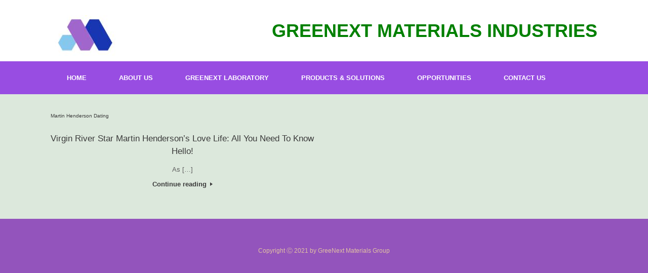

--- FILE ---
content_type: text/html; charset=UTF-8
request_url: https://gnmaterials.com/category/martin-henderson-dating/
body_size: 37553
content:
<!DOCTYPE html>
<html lang="en-US"
	prefix="og: https://ogp.me/ns#" >
<head>
	<meta charset="UTF-8" />
	<meta http-equiv="X-UA-Compatible" content="IE=10" />
	<link rel="profile" href="http://gmpg.org/xfn/11" />
	<link rel="pingback" href="https://gnmaterials.com/xmlrpc.php" />
	<title>Martin Henderson Dating - GREENEXT MATERIALS ENERGY</title>

		<!-- All in One SEO 4.1.5.3 -->
		<meta name="robots" content="max-image-preview:large" />
		<link rel="canonical" href="https://gnmaterials.com/category/martin-henderson-dating/" />
		<script type="application/ld+json" class="aioseo-schema">
			{"@context":"https:\/\/schema.org","@graph":[{"@type":"WebSite","@id":"https:\/\/gnmaterials.com\/#website","url":"https:\/\/gnmaterials.com\/","name":"GREENEXT MATERIALS ENERGY","inLanguage":"en-US","publisher":{"@id":"https:\/\/gnmaterials.com\/#organization"}},{"@type":"Organization","@id":"https:\/\/gnmaterials.com\/#organization","name":"GreeNext Materials Energy","url":"https:\/\/gnmaterials.com\/","logo":{"@type":"ImageObject","@id":"https:\/\/gnmaterials.com\/#organizationLogo","url":"https:\/\/gnmaterials.com\/wp-content\/uploads\/2025\/03\/cropped-Logo-GREENEXT.jpg","width":157,"height":125},"image":{"@id":"https:\/\/gnmaterials.com\/#organizationLogo"},"contactPoint":{"@type":"ContactPoint","telephone":"+917978186746","contactType":"Customer Support"}},{"@type":"BreadcrumbList","@id":"https:\/\/gnmaterials.com\/category\/martin-henderson-dating\/#breadcrumblist","itemListElement":[{"@type":"ListItem","@id":"https:\/\/gnmaterials.com\/#listItem","position":1,"item":{"@type":"WebPage","@id":"https:\/\/gnmaterials.com\/","name":"Home","description":"News and Updates GREENEXT materials: Recognized by DPIIT Government of India Training and Job Opportunities [\u2026]","url":"https:\/\/gnmaterials.com\/"},"nextItem":"https:\/\/gnmaterials.com\/category\/martin-henderson-dating\/#listItem"},{"@type":"ListItem","@id":"https:\/\/gnmaterials.com\/category\/martin-henderson-dating\/#listItem","position":2,"item":{"@type":"WebPage","@id":"https:\/\/gnmaterials.com\/category\/martin-henderson-dating\/","name":"Martin Henderson Dating","url":"https:\/\/gnmaterials.com\/category\/martin-henderson-dating\/"},"previousItem":"https:\/\/gnmaterials.com\/#listItem"}]},{"@type":"CollectionPage","@id":"https:\/\/gnmaterials.com\/category\/martin-henderson-dating\/#collectionpage","url":"https:\/\/gnmaterials.com\/category\/martin-henderson-dating\/","name":"Martin Henderson Dating - GREENEXT MATERIALS ENERGY","inLanguage":"en-US","isPartOf":{"@id":"https:\/\/gnmaterials.com\/#website"},"breadcrumb":{"@id":"https:\/\/gnmaterials.com\/category\/martin-henderson-dating\/#breadcrumblist"}}]}
		</script>
		<!-- All in One SEO -->

<link rel="alternate" type="application/rss+xml" title="GREENEXT MATERIALS ENERGY &raquo; Feed" href="https://gnmaterials.com/feed/" />
<link rel="alternate" type="application/rss+xml" title="GREENEXT MATERIALS ENERGY &raquo; Comments Feed" href="https://gnmaterials.com/comments/feed/" />
<link rel="alternate" type="application/rss+xml" title="GREENEXT MATERIALS ENERGY &raquo; Martin Henderson Dating Category Feed" href="https://gnmaterials.com/category/martin-henderson-dating/feed/" />
<script type="text/javascript">
window._wpemojiSettings = {"baseUrl":"https:\/\/s.w.org\/images\/core\/emoji\/14.0.0\/72x72\/","ext":".png","svgUrl":"https:\/\/s.w.org\/images\/core\/emoji\/14.0.0\/svg\/","svgExt":".svg","source":{"concatemoji":"https:\/\/gnmaterials.com\/wp-includes\/js\/wp-emoji-release.min.js?ver=6.1.1"}};
/*! This file is auto-generated */
!function(e,a,t){var n,r,o,i=a.createElement("canvas"),p=i.getContext&&i.getContext("2d");function s(e,t){var a=String.fromCharCode,e=(p.clearRect(0,0,i.width,i.height),p.fillText(a.apply(this,e),0,0),i.toDataURL());return p.clearRect(0,0,i.width,i.height),p.fillText(a.apply(this,t),0,0),e===i.toDataURL()}function c(e){var t=a.createElement("script");t.src=e,t.defer=t.type="text/javascript",a.getElementsByTagName("head")[0].appendChild(t)}for(o=Array("flag","emoji"),t.supports={everything:!0,everythingExceptFlag:!0},r=0;r<o.length;r++)t.supports[o[r]]=function(e){if(p&&p.fillText)switch(p.textBaseline="top",p.font="600 32px Arial",e){case"flag":return s([127987,65039,8205,9895,65039],[127987,65039,8203,9895,65039])?!1:!s([55356,56826,55356,56819],[55356,56826,8203,55356,56819])&&!s([55356,57332,56128,56423,56128,56418,56128,56421,56128,56430,56128,56423,56128,56447],[55356,57332,8203,56128,56423,8203,56128,56418,8203,56128,56421,8203,56128,56430,8203,56128,56423,8203,56128,56447]);case"emoji":return!s([129777,127995,8205,129778,127999],[129777,127995,8203,129778,127999])}return!1}(o[r]),t.supports.everything=t.supports.everything&&t.supports[o[r]],"flag"!==o[r]&&(t.supports.everythingExceptFlag=t.supports.everythingExceptFlag&&t.supports[o[r]]);t.supports.everythingExceptFlag=t.supports.everythingExceptFlag&&!t.supports.flag,t.DOMReady=!1,t.readyCallback=function(){t.DOMReady=!0},t.supports.everything||(n=function(){t.readyCallback()},a.addEventListener?(a.addEventListener("DOMContentLoaded",n,!1),e.addEventListener("load",n,!1)):(e.attachEvent("onload",n),a.attachEvent("onreadystatechange",function(){"complete"===a.readyState&&t.readyCallback()})),(e=t.source||{}).concatemoji?c(e.concatemoji):e.wpemoji&&e.twemoji&&(c(e.twemoji),c(e.wpemoji)))}(window,document,window._wpemojiSettings);
</script>
<style type="text/css">
img.wp-smiley,
img.emoji {
	display: inline !important;
	border: none !important;
	box-shadow: none !important;
	height: 1em !important;
	width: 1em !important;
	margin: 0 0.07em !important;
	vertical-align: -0.1em !important;
	background: none !important;
	padding: 0 !important;
}
</style>
	
<link rel='stylesheet' id='wp-block-library-css' href='https://gnmaterials.com/wp-includes/css/dist/block-library/style.min.css?ver=6.1.1' type='text/css' media='all' />
<link rel='stylesheet' id='classic-theme-styles-css' href='https://gnmaterials.com/wp-includes/css/classic-themes.min.css?ver=1' type='text/css' media='all' />
<style id='global-styles-inline-css' type='text/css'>
body{--wp--preset--color--black: #000000;--wp--preset--color--cyan-bluish-gray: #abb8c3;--wp--preset--color--white: #ffffff;--wp--preset--color--pale-pink: #f78da7;--wp--preset--color--vivid-red: #cf2e2e;--wp--preset--color--luminous-vivid-orange: #ff6900;--wp--preset--color--luminous-vivid-amber: #fcb900;--wp--preset--color--light-green-cyan: #7bdcb5;--wp--preset--color--vivid-green-cyan: #00d084;--wp--preset--color--pale-cyan-blue: #8ed1fc;--wp--preset--color--vivid-cyan-blue: #0693e3;--wp--preset--color--vivid-purple: #9b51e0;--wp--preset--gradient--vivid-cyan-blue-to-vivid-purple: linear-gradient(135deg,rgba(6,147,227,1) 0%,rgb(155,81,224) 100%);--wp--preset--gradient--light-green-cyan-to-vivid-green-cyan: linear-gradient(135deg,rgb(122,220,180) 0%,rgb(0,208,130) 100%);--wp--preset--gradient--luminous-vivid-amber-to-luminous-vivid-orange: linear-gradient(135deg,rgba(252,185,0,1) 0%,rgba(255,105,0,1) 100%);--wp--preset--gradient--luminous-vivid-orange-to-vivid-red: linear-gradient(135deg,rgba(255,105,0,1) 0%,rgb(207,46,46) 100%);--wp--preset--gradient--very-light-gray-to-cyan-bluish-gray: linear-gradient(135deg,rgb(238,238,238) 0%,rgb(169,184,195) 100%);--wp--preset--gradient--cool-to-warm-spectrum: linear-gradient(135deg,rgb(74,234,220) 0%,rgb(151,120,209) 20%,rgb(207,42,186) 40%,rgb(238,44,130) 60%,rgb(251,105,98) 80%,rgb(254,248,76) 100%);--wp--preset--gradient--blush-light-purple: linear-gradient(135deg,rgb(255,206,236) 0%,rgb(152,150,240) 100%);--wp--preset--gradient--blush-bordeaux: linear-gradient(135deg,rgb(254,205,165) 0%,rgb(254,45,45) 50%,rgb(107,0,62) 100%);--wp--preset--gradient--luminous-dusk: linear-gradient(135deg,rgb(255,203,112) 0%,rgb(199,81,192) 50%,rgb(65,88,208) 100%);--wp--preset--gradient--pale-ocean: linear-gradient(135deg,rgb(255,245,203) 0%,rgb(182,227,212) 50%,rgb(51,167,181) 100%);--wp--preset--gradient--electric-grass: linear-gradient(135deg,rgb(202,248,128) 0%,rgb(113,206,126) 100%);--wp--preset--gradient--midnight: linear-gradient(135deg,rgb(2,3,129) 0%,rgb(40,116,252) 100%);--wp--preset--duotone--dark-grayscale: url('#wp-duotone-dark-grayscale');--wp--preset--duotone--grayscale: url('#wp-duotone-grayscale');--wp--preset--duotone--purple-yellow: url('#wp-duotone-purple-yellow');--wp--preset--duotone--blue-red: url('#wp-duotone-blue-red');--wp--preset--duotone--midnight: url('#wp-duotone-midnight');--wp--preset--duotone--magenta-yellow: url('#wp-duotone-magenta-yellow');--wp--preset--duotone--purple-green: url('#wp-duotone-purple-green');--wp--preset--duotone--blue-orange: url('#wp-duotone-blue-orange');--wp--preset--font-size--small: 13px;--wp--preset--font-size--medium: 20px;--wp--preset--font-size--large: 36px;--wp--preset--font-size--x-large: 42px;--wp--preset--spacing--20: 0.44rem;--wp--preset--spacing--30: 0.67rem;--wp--preset--spacing--40: 1rem;--wp--preset--spacing--50: 1.5rem;--wp--preset--spacing--60: 2.25rem;--wp--preset--spacing--70: 3.38rem;--wp--preset--spacing--80: 5.06rem;}:where(.is-layout-flex){gap: 0.5em;}body .is-layout-flow > .alignleft{float: left;margin-inline-start: 0;margin-inline-end: 2em;}body .is-layout-flow > .alignright{float: right;margin-inline-start: 2em;margin-inline-end: 0;}body .is-layout-flow > .aligncenter{margin-left: auto !important;margin-right: auto !important;}body .is-layout-constrained > .alignleft{float: left;margin-inline-start: 0;margin-inline-end: 2em;}body .is-layout-constrained > .alignright{float: right;margin-inline-start: 2em;margin-inline-end: 0;}body .is-layout-constrained > .aligncenter{margin-left: auto !important;margin-right: auto !important;}body .is-layout-constrained > :where(:not(.alignleft):not(.alignright):not(.alignfull)){max-width: var(--wp--style--global--content-size);margin-left: auto !important;margin-right: auto !important;}body .is-layout-constrained > .alignwide{max-width: var(--wp--style--global--wide-size);}body .is-layout-flex{display: flex;}body .is-layout-flex{flex-wrap: wrap;align-items: center;}body .is-layout-flex > *{margin: 0;}:where(.wp-block-columns.is-layout-flex){gap: 2em;}.has-black-color{color: var(--wp--preset--color--black) !important;}.has-cyan-bluish-gray-color{color: var(--wp--preset--color--cyan-bluish-gray) !important;}.has-white-color{color: var(--wp--preset--color--white) !important;}.has-pale-pink-color{color: var(--wp--preset--color--pale-pink) !important;}.has-vivid-red-color{color: var(--wp--preset--color--vivid-red) !important;}.has-luminous-vivid-orange-color{color: var(--wp--preset--color--luminous-vivid-orange) !important;}.has-luminous-vivid-amber-color{color: var(--wp--preset--color--luminous-vivid-amber) !important;}.has-light-green-cyan-color{color: var(--wp--preset--color--light-green-cyan) !important;}.has-vivid-green-cyan-color{color: var(--wp--preset--color--vivid-green-cyan) !important;}.has-pale-cyan-blue-color{color: var(--wp--preset--color--pale-cyan-blue) !important;}.has-vivid-cyan-blue-color{color: var(--wp--preset--color--vivid-cyan-blue) !important;}.has-vivid-purple-color{color: var(--wp--preset--color--vivid-purple) !important;}.has-black-background-color{background-color: var(--wp--preset--color--black) !important;}.has-cyan-bluish-gray-background-color{background-color: var(--wp--preset--color--cyan-bluish-gray) !important;}.has-white-background-color{background-color: var(--wp--preset--color--white) !important;}.has-pale-pink-background-color{background-color: var(--wp--preset--color--pale-pink) !important;}.has-vivid-red-background-color{background-color: var(--wp--preset--color--vivid-red) !important;}.has-luminous-vivid-orange-background-color{background-color: var(--wp--preset--color--luminous-vivid-orange) !important;}.has-luminous-vivid-amber-background-color{background-color: var(--wp--preset--color--luminous-vivid-amber) !important;}.has-light-green-cyan-background-color{background-color: var(--wp--preset--color--light-green-cyan) !important;}.has-vivid-green-cyan-background-color{background-color: var(--wp--preset--color--vivid-green-cyan) !important;}.has-pale-cyan-blue-background-color{background-color: var(--wp--preset--color--pale-cyan-blue) !important;}.has-vivid-cyan-blue-background-color{background-color: var(--wp--preset--color--vivid-cyan-blue) !important;}.has-vivid-purple-background-color{background-color: var(--wp--preset--color--vivid-purple) !important;}.has-black-border-color{border-color: var(--wp--preset--color--black) !important;}.has-cyan-bluish-gray-border-color{border-color: var(--wp--preset--color--cyan-bluish-gray) !important;}.has-white-border-color{border-color: var(--wp--preset--color--white) !important;}.has-pale-pink-border-color{border-color: var(--wp--preset--color--pale-pink) !important;}.has-vivid-red-border-color{border-color: var(--wp--preset--color--vivid-red) !important;}.has-luminous-vivid-orange-border-color{border-color: var(--wp--preset--color--luminous-vivid-orange) !important;}.has-luminous-vivid-amber-border-color{border-color: var(--wp--preset--color--luminous-vivid-amber) !important;}.has-light-green-cyan-border-color{border-color: var(--wp--preset--color--light-green-cyan) !important;}.has-vivid-green-cyan-border-color{border-color: var(--wp--preset--color--vivid-green-cyan) !important;}.has-pale-cyan-blue-border-color{border-color: var(--wp--preset--color--pale-cyan-blue) !important;}.has-vivid-cyan-blue-border-color{border-color: var(--wp--preset--color--vivid-cyan-blue) !important;}.has-vivid-purple-border-color{border-color: var(--wp--preset--color--vivid-purple) !important;}.has-vivid-cyan-blue-to-vivid-purple-gradient-background{background: var(--wp--preset--gradient--vivid-cyan-blue-to-vivid-purple) !important;}.has-light-green-cyan-to-vivid-green-cyan-gradient-background{background: var(--wp--preset--gradient--light-green-cyan-to-vivid-green-cyan) !important;}.has-luminous-vivid-amber-to-luminous-vivid-orange-gradient-background{background: var(--wp--preset--gradient--luminous-vivid-amber-to-luminous-vivid-orange) !important;}.has-luminous-vivid-orange-to-vivid-red-gradient-background{background: var(--wp--preset--gradient--luminous-vivid-orange-to-vivid-red) !important;}.has-very-light-gray-to-cyan-bluish-gray-gradient-background{background: var(--wp--preset--gradient--very-light-gray-to-cyan-bluish-gray) !important;}.has-cool-to-warm-spectrum-gradient-background{background: var(--wp--preset--gradient--cool-to-warm-spectrum) !important;}.has-blush-light-purple-gradient-background{background: var(--wp--preset--gradient--blush-light-purple) !important;}.has-blush-bordeaux-gradient-background{background: var(--wp--preset--gradient--blush-bordeaux) !important;}.has-luminous-dusk-gradient-background{background: var(--wp--preset--gradient--luminous-dusk) !important;}.has-pale-ocean-gradient-background{background: var(--wp--preset--gradient--pale-ocean) !important;}.has-electric-grass-gradient-background{background: var(--wp--preset--gradient--electric-grass) !important;}.has-midnight-gradient-background{background: var(--wp--preset--gradient--midnight) !important;}.has-small-font-size{font-size: var(--wp--preset--font-size--small) !important;}.has-medium-font-size{font-size: var(--wp--preset--font-size--medium) !important;}.has-large-font-size{font-size: var(--wp--preset--font-size--large) !important;}.has-x-large-font-size{font-size: var(--wp--preset--font-size--x-large) !important;}
.wp-block-navigation a:where(:not(.wp-element-button)){color: inherit;}
:where(.wp-block-columns.is-layout-flex){gap: 2em;}
.wp-block-pullquote{font-size: 1.5em;line-height: 1.6;}
</style>
<link rel='stylesheet' id='contact-form-7-css' href='https://gnmaterials.com/wp-content/plugins/contact-form-7/includes/css/styles.css?ver=5.5.3' type='text/css' media='all' />
<link rel='stylesheet' id='extendify-sdk-utility-classes-css' href='https://gnmaterials.com/wp-content/plugins/ml-slider/extendify-sdk/public/build/extendify-utilities.css?ver=11.5' type='text/css' media='all' />
<link rel='stylesheet' id='6f63774eb-css' href='https://gnmaterials.com/wp-content/uploads/essential-addons-elementor/734e5f942.min.css?ver=1769091580' type='text/css' media='all' />
<link rel='stylesheet' id='vantage-style-css' href='https://gnmaterials.com/wp-content/themes/vantage/style.css?ver=1.19.0' type='text/css' media='all' />
<link rel='stylesheet' id='font-awesome-css' href='https://gnmaterials.com/wp-content/plugins/elementor/assets/lib/font-awesome/css/font-awesome.min.css?ver=4.7.0' type='text/css' media='all' />
<link rel='stylesheet' id='wpgmp-frontend_css-css' href='https://gnmaterials.com/wp-content/plugins/wp-google-map-plugin/assets/css/frontend.css?ver=6.1.1' type='text/css' media='all' />
<link rel='stylesheet' id='um_fonticons_ii-css' href='https://gnmaterials.com/wp-content/plugins/ultimate-member/assets/css/um-fonticons-ii.css?ver=2.2.5' type='text/css' media='all' />
<link rel='stylesheet' id='um_fonticons_fa-css' href='https://gnmaterials.com/wp-content/plugins/ultimate-member/assets/css/um-fonticons-fa.css?ver=2.2.5' type='text/css' media='all' />
<link rel='stylesheet' id='select2-css' href='https://gnmaterials.com/wp-content/plugins/ultimate-member/assets/css/select2/select2.min.css?ver=4.0.13' type='text/css' media='all' />
<link rel='stylesheet' id='um_crop-css' href='https://gnmaterials.com/wp-content/plugins/ultimate-member/assets/css/um-crop.css?ver=2.2.5' type='text/css' media='all' />
<link rel='stylesheet' id='um_modal-css' href='https://gnmaterials.com/wp-content/plugins/ultimate-member/assets/css/um-modal.css?ver=2.2.5' type='text/css' media='all' />
<link rel='stylesheet' id='um_styles-css' href='https://gnmaterials.com/wp-content/plugins/ultimate-member/assets/css/um-styles.css?ver=2.2.5' type='text/css' media='all' />
<link rel='stylesheet' id='um_profile-css' href='https://gnmaterials.com/wp-content/plugins/ultimate-member/assets/css/um-profile.css?ver=2.2.5' type='text/css' media='all' />
<link rel='stylesheet' id='um_account-css' href='https://gnmaterials.com/wp-content/plugins/ultimate-member/assets/css/um-account.css?ver=2.2.5' type='text/css' media='all' />
<link rel='stylesheet' id='um_misc-css' href='https://gnmaterials.com/wp-content/plugins/ultimate-member/assets/css/um-misc.css?ver=2.2.5' type='text/css' media='all' />
<link rel='stylesheet' id='um_fileupload-css' href='https://gnmaterials.com/wp-content/plugins/ultimate-member/assets/css/um-fileupload.css?ver=2.2.5' type='text/css' media='all' />
<link rel='stylesheet' id='um_datetime-css' href='https://gnmaterials.com/wp-content/plugins/ultimate-member/assets/css/pickadate/default.css?ver=2.2.5' type='text/css' media='all' />
<link rel='stylesheet' id='um_datetime_date-css' href='https://gnmaterials.com/wp-content/plugins/ultimate-member/assets/css/pickadate/default.date.css?ver=2.2.5' type='text/css' media='all' />
<link rel='stylesheet' id='um_datetime_time-css' href='https://gnmaterials.com/wp-content/plugins/ultimate-member/assets/css/pickadate/default.time.css?ver=2.2.5' type='text/css' media='all' />
<link rel='stylesheet' id='um_raty-css' href='https://gnmaterials.com/wp-content/plugins/ultimate-member/assets/css/um-raty.css?ver=2.2.5' type='text/css' media='all' />
<link rel='stylesheet' id='um_scrollbar-css' href='https://gnmaterials.com/wp-content/plugins/ultimate-member/assets/css/simplebar.css?ver=2.2.5' type='text/css' media='all' />
<link rel='stylesheet' id='um_tipsy-css' href='https://gnmaterials.com/wp-content/plugins/ultimate-member/assets/css/um-tipsy.css?ver=2.2.5' type='text/css' media='all' />
<link rel='stylesheet' id='um_responsive-css' href='https://gnmaterials.com/wp-content/plugins/ultimate-member/assets/css/um-responsive.css?ver=2.2.5' type='text/css' media='all' />
<link rel='stylesheet' id='um_default_css-css' href='https://gnmaterials.com/wp-content/plugins/ultimate-member/assets/css/um-old-default.css?ver=2.2.5' type='text/css' media='all' />
<!--n2css--><script type='text/javascript' src='https://gnmaterials.com/wp-includes/js/jquery/jquery.min.js?ver=3.6.1' id='jquery-core-js'></script>
<script type='text/javascript' src='https://gnmaterials.com/wp-includes/js/jquery/jquery-migrate.min.js?ver=3.3.2' id='jquery-migrate-js'></script>
<script type='text/javascript' src='https://gnmaterials.com/wp-content/themes/vantage/js/jquery.flexslider.min.js?ver=2.1' id='jquery-flexslider-js'></script>
<script type='text/javascript' src='https://gnmaterials.com/wp-content/themes/vantage/js/jquery.touchSwipe.min.js?ver=1.6.6' id='jquery-touchswipe-js'></script>
<script type='text/javascript' src='https://gnmaterials.com/wp-content/themes/vantage/js/jquery.theme-main.min.js?ver=1.19.0' id='vantage-main-js'></script>
<!--[if lt IE 9]>
<script type='text/javascript' src='https://gnmaterials.com/wp-content/themes/vantage/js/html5.min.js?ver=3.7.3' id='vantage-html5-js'></script>
<![endif]-->
<!--[if (gte IE 6)&(lte IE 8)]>
<script type='text/javascript' src='https://gnmaterials.com/wp-content/themes/vantage/js/selectivizr.min.js?ver=1.0.3b' id='vantage-selectivizr-js'></script>
<![endif]-->
<script type='text/javascript' src='https://gnmaterials.com/wp-content/plugins/ultimate-member/assets/js/um-gdpr.min.js?ver=2.2.5' id='um-gdpr-js'></script>
<link rel="https://api.w.org/" href="https://gnmaterials.com/wp-json/" /><link rel="alternate" type="application/json" href="https://gnmaterials.com/wp-json/wp/v2/categories/573" /><link rel="EditURI" type="application/rsd+xml" title="RSD" href="https://gnmaterials.com/xmlrpc.php?rsd" />
<link rel="wlwmanifest" type="application/wlwmanifest+xml" href="https://gnmaterials.com/wp-includes/wlwmanifest.xml" />
<meta name="generator" content="WordPress 6.1.1" />
<script>
            WP_VIDEO_LIGHTBOX_VERSION="1.9.4";
            WP_VID_LIGHTBOX_URL="https://gnmaterials.com/wp-content/plugins/wp-video-lightbox";
                        function wpvl_paramReplace(name, string, value) {
                // Find the param with regex
                // Grab the first character in the returned string (should be ? or &)
                // Replace our href string with our new value, passing on the name and delimeter

                var re = new RegExp("[\?&]" + name + "=([^&#]*)");
                var matches = re.exec(string);
                var newString;

                if (matches === null) {
                    // if there are no params, append the parameter
                    newString = string + '?' + name + '=' + value;
                } else {
                    var delimeter = matches[0].charAt(0);
                    newString = string.replace(re, delimeter + name + "=" + value);
                }
                return newString;
            }
            </script>		<style type="text/css">
			.um_request_name {
				display: none !important;
			}
		</style>
	<meta name="viewport" content="width=1280" /><style type="text/css" id="customizer-css">body,button,input,select,textarea { font-family: "Arial", Arial, Helvetica, sans-serif; font-weight: 400 } #masthead.site-header .hgroup .site-title { font-family: "Arial", Arial, Helvetica, sans-serif; font-weight: 400 } #page-wrapper h1,#page-wrapper h2,#page-wrapper h3,#page-wrapper h4,#page-wrapper h5,#page-wrapper h6 { font-family: "Arial", Arial, Helvetica, sans-serif; font-weight: 400 } .main-navigation, .mobile-nav-frame, .mobile-nav-frame .title h3 { font-family: "Arial", Arial, Helvetica, sans-serif; font-weight: 400 } #masthead.site-header .hgroup .site-title, #masthead.masthead-logo-in-menu .logo > .site-title { font-size: 24px } #masthead .hgroup .support-text, #masthead .hgroup .site-description { font-size: 10px } #page-title, article.post .entry-header h1.entry-title, article.page .entry-header h1.entry-title { font-size: 10px } .entry-content { font-size: 10px } #secondary .widget { font-size: 10px } .entry-content h1 { font-size: 12px } .entry-content h2 { font-size: 12px } .entry-content h3 { font-size: 12px } .entry-content h4 { font-size: 12px } .entry-content h5 { font-size: 12px } .entry-content h6 { font-size: 12px } #masthead .hgroup { padding-top: 24px; padding-bottom: 24px } .main-navigation { background-color: #984de2 } .main-navigation a { color: #ffffff } .main-navigation ul ul { background-color: #9354bc } .main-navigation [class^="fa fa-"], .main-navigation .mobile-nav-icon { color: #ffffff } #search-icon .searchform { background-color: #ffffff } #search-icon .searchform input[name=s] { color: #000000 } .main-navigation ul li a { padding-top: 26px; padding-bottom: 26px } .main-navigation ul li a, #masthead.masthead-logo-in-menu .logo { padding-left: 32px; padding-right: 32px } #header-sidebar .widget_nav_menu ul.menu > li > ul.sub-menu { border-top-color: #32c8ff } .mobile-nav-frame ul { background-color: #9354bc } a.button, button, html input[type="button"], input[type="reset"], input[type="submit"], .post-navigation a, #image-navigation a, article.post .more-link, article.page .more-link, .paging-navigation a, .woocommerce #page-wrapper .button, .woocommerce a.button, .woocommerce .checkout-button, .woocommerce input.button, #infinite-handle span button { text-shadow: none } a.button, button, html input[type="button"], input[type="reset"], input[type="submit"], .post-navigation a, #image-navigation a, article.post .more-link, article.page .more-link, .paging-navigation a, .woocommerce #page-wrapper .button, .woocommerce a.button, .woocommerce .checkout-button, .woocommerce input.button, .woocommerce #respond input#submit.alt, .woocommerce a.button.alt, .woocommerce button.button.alt, .woocommerce input.button.alt, #infinite-handle span { -webkit-box-shadow: none; -moz-box-shadow: none; box-shadow: none } #masthead { background-color: #ffffff } #main { background-color: #dce8dc } #colophon, body.layout-full { background-color: #9354bc } #colophon { background-size: cover } #footer-widgets .widget .widget-title { color: #ffffff } #footer-widgets .widget { color: #ffffff } #colophon .widget_nav_menu .menu-item a { border-color: #ffffff } #colophon #theme-attribution, #colophon #site-info { color: #e2c2a3 } #scroll-to-top .vantage-icon-arrow-up { color: #59d600 } #scroll-to-top { background: #9354bc } </style></head>

<body class="archive category category-martin-henderson-dating category-573 wp-custom-logo group-blog layout-full no-js has-sidebar page-layout-default sidebar-position-none elementor-default elementor-kit-595">
<svg xmlns="http://www.w3.org/2000/svg" viewBox="0 0 0 0" width="0" height="0" focusable="false" role="none" style="visibility: hidden; position: absolute; left: -9999px; overflow: hidden;" ><defs><filter id="wp-duotone-dark-grayscale"><feColorMatrix color-interpolation-filters="sRGB" type="matrix" values=" .299 .587 .114 0 0 .299 .587 .114 0 0 .299 .587 .114 0 0 .299 .587 .114 0 0 " /><feComponentTransfer color-interpolation-filters="sRGB" ><feFuncR type="table" tableValues="0 0.49803921568627" /><feFuncG type="table" tableValues="0 0.49803921568627" /><feFuncB type="table" tableValues="0 0.49803921568627" /><feFuncA type="table" tableValues="1 1" /></feComponentTransfer><feComposite in2="SourceGraphic" operator="in" /></filter></defs></svg><svg xmlns="http://www.w3.org/2000/svg" viewBox="0 0 0 0" width="0" height="0" focusable="false" role="none" style="visibility: hidden; position: absolute; left: -9999px; overflow: hidden;" ><defs><filter id="wp-duotone-grayscale"><feColorMatrix color-interpolation-filters="sRGB" type="matrix" values=" .299 .587 .114 0 0 .299 .587 .114 0 0 .299 .587 .114 0 0 .299 .587 .114 0 0 " /><feComponentTransfer color-interpolation-filters="sRGB" ><feFuncR type="table" tableValues="0 1" /><feFuncG type="table" tableValues="0 1" /><feFuncB type="table" tableValues="0 1" /><feFuncA type="table" tableValues="1 1" /></feComponentTransfer><feComposite in2="SourceGraphic" operator="in" /></filter></defs></svg><svg xmlns="http://www.w3.org/2000/svg" viewBox="0 0 0 0" width="0" height="0" focusable="false" role="none" style="visibility: hidden; position: absolute; left: -9999px; overflow: hidden;" ><defs><filter id="wp-duotone-purple-yellow"><feColorMatrix color-interpolation-filters="sRGB" type="matrix" values=" .299 .587 .114 0 0 .299 .587 .114 0 0 .299 .587 .114 0 0 .299 .587 .114 0 0 " /><feComponentTransfer color-interpolation-filters="sRGB" ><feFuncR type="table" tableValues="0.54901960784314 0.98823529411765" /><feFuncG type="table" tableValues="0 1" /><feFuncB type="table" tableValues="0.71764705882353 0.25490196078431" /><feFuncA type="table" tableValues="1 1" /></feComponentTransfer><feComposite in2="SourceGraphic" operator="in" /></filter></defs></svg><svg xmlns="http://www.w3.org/2000/svg" viewBox="0 0 0 0" width="0" height="0" focusable="false" role="none" style="visibility: hidden; position: absolute; left: -9999px; overflow: hidden;" ><defs><filter id="wp-duotone-blue-red"><feColorMatrix color-interpolation-filters="sRGB" type="matrix" values=" .299 .587 .114 0 0 .299 .587 .114 0 0 .299 .587 .114 0 0 .299 .587 .114 0 0 " /><feComponentTransfer color-interpolation-filters="sRGB" ><feFuncR type="table" tableValues="0 1" /><feFuncG type="table" tableValues="0 0.27843137254902" /><feFuncB type="table" tableValues="0.5921568627451 0.27843137254902" /><feFuncA type="table" tableValues="1 1" /></feComponentTransfer><feComposite in2="SourceGraphic" operator="in" /></filter></defs></svg><svg xmlns="http://www.w3.org/2000/svg" viewBox="0 0 0 0" width="0" height="0" focusable="false" role="none" style="visibility: hidden; position: absolute; left: -9999px; overflow: hidden;" ><defs><filter id="wp-duotone-midnight"><feColorMatrix color-interpolation-filters="sRGB" type="matrix" values=" .299 .587 .114 0 0 .299 .587 .114 0 0 .299 .587 .114 0 0 .299 .587 .114 0 0 " /><feComponentTransfer color-interpolation-filters="sRGB" ><feFuncR type="table" tableValues="0 0" /><feFuncG type="table" tableValues="0 0.64705882352941" /><feFuncB type="table" tableValues="0 1" /><feFuncA type="table" tableValues="1 1" /></feComponentTransfer><feComposite in2="SourceGraphic" operator="in" /></filter></defs></svg><svg xmlns="http://www.w3.org/2000/svg" viewBox="0 0 0 0" width="0" height="0" focusable="false" role="none" style="visibility: hidden; position: absolute; left: -9999px; overflow: hidden;" ><defs><filter id="wp-duotone-magenta-yellow"><feColorMatrix color-interpolation-filters="sRGB" type="matrix" values=" .299 .587 .114 0 0 .299 .587 .114 0 0 .299 .587 .114 0 0 .299 .587 .114 0 0 " /><feComponentTransfer color-interpolation-filters="sRGB" ><feFuncR type="table" tableValues="0.78039215686275 1" /><feFuncG type="table" tableValues="0 0.94901960784314" /><feFuncB type="table" tableValues="0.35294117647059 0.47058823529412" /><feFuncA type="table" tableValues="1 1" /></feComponentTransfer><feComposite in2="SourceGraphic" operator="in" /></filter></defs></svg><svg xmlns="http://www.w3.org/2000/svg" viewBox="0 0 0 0" width="0" height="0" focusable="false" role="none" style="visibility: hidden; position: absolute; left: -9999px; overflow: hidden;" ><defs><filter id="wp-duotone-purple-green"><feColorMatrix color-interpolation-filters="sRGB" type="matrix" values=" .299 .587 .114 0 0 .299 .587 .114 0 0 .299 .587 .114 0 0 .299 .587 .114 0 0 " /><feComponentTransfer color-interpolation-filters="sRGB" ><feFuncR type="table" tableValues="0.65098039215686 0.40392156862745" /><feFuncG type="table" tableValues="0 1" /><feFuncB type="table" tableValues="0.44705882352941 0.4" /><feFuncA type="table" tableValues="1 1" /></feComponentTransfer><feComposite in2="SourceGraphic" operator="in" /></filter></defs></svg><svg xmlns="http://www.w3.org/2000/svg" viewBox="0 0 0 0" width="0" height="0" focusable="false" role="none" style="visibility: hidden; position: absolute; left: -9999px; overflow: hidden;" ><defs><filter id="wp-duotone-blue-orange"><feColorMatrix color-interpolation-filters="sRGB" type="matrix" values=" .299 .587 .114 0 0 .299 .587 .114 0 0 .299 .587 .114 0 0 .299 .587 .114 0 0 " /><feComponentTransfer color-interpolation-filters="sRGB" ><feFuncR type="table" tableValues="0.098039215686275 1" /><feFuncG type="table" tableValues="0 0.66274509803922" /><feFuncB type="table" tableValues="0.84705882352941 0.41960784313725" /><feFuncA type="table" tableValues="1 1" /></feComponentTransfer><feComposite in2="SourceGraphic" operator="in" /></filter></defs></svg>

<div id="page-wrapper">

	<a class="skip-link screen-reader-text" href="#content">Skip to content</a>

	
	
		<header id="masthead" class="site-header" role="banner">

	<div class="hgroup full-container ">

		
			<a href="https://gnmaterials.com/" title="GREENEXT MATERIALS ENERGY" rel="home" class="logo">
				<img src="https://gnmaterials.com/wp-content/uploads/2023/11/Logo-GREENEXT.jpg"  class="logo-no-height-constrain"  width="133"  height="81"  alt="GREENEXT MATERIALS ENERGY Logo"  />			</a>
							<p class="site-description"></p>
			
				<div id="header-sidebar" >
					<aside id="sow-editor-4" class="widget widget_sow-editor"><div class="so-widget-sow-editor so-widget-sow-editor-base">
<div class="siteorigin-widget-tinymce textwidget">
	<h1><span style="color: #008000;"><strong>GREENEXT MATERIALS INDUSTRIES</strong></span></h1>
</div>
</div></aside>				</div>

			
		
	</div><!-- .hgroup.full-container -->

	
<nav role="navigation" class="site-navigation main-navigation primary use-sticky-menu">

	<div class="full-container">
		
					<div class="menu-main-menu-container"><ul id="menu-main-menu" class="menu"><li id="menu-item-38" class="menu-item menu-item-type-post_type menu-item-object-page menu-item-home menu-item-privacy-policy menu-item-38"><a href="https://gnmaterials.com/">HOME</a></li>
<li id="menu-item-31" class="menu-item menu-item-type-post_type menu-item-object-page menu-item-has-children menu-item-31"><a href="https://gnmaterials.com/about-us/">ABOUT US</a>
<ul class="sub-menu">
	<li id="menu-item-14631" class="menu-item menu-item-type-post_type menu-item-object-page menu-item-14631"><a href="https://gnmaterials.com/greenext-materials-group/">GREENEXT MATERIALS INDUSTRIES</a></li>
	<li id="menu-item-14641" class="menu-item menu-item-type-post_type menu-item-object-page menu-item-14641"><a href="https://gnmaterials.com/our-technologies/">OUR TECHNOLOGIES</a></li>
	<li id="menu-item-14645" class="menu-item menu-item-type-post_type menu-item-object-page menu-item-14645"><a href="https://gnmaterials.com/investors/">INVESTORS</a></li>
</ul>
</li>
<li id="menu-item-523" class="menu-item menu-item-type-post_type menu-item-object-page menu-item-has-children menu-item-523"><a href="https://gnmaterials.com/greenext-laboratory/">GREENEXT LABORATORY</a>
<ul class="sub-menu">
	<li id="menu-item-14670" class="menu-item menu-item-type-post_type menu-item-object-page menu-item-14670"><a href="https://gnmaterials.com/facilities/">FACILITIES</a></li>
	<li id="menu-item-14671" class="menu-item menu-item-type-post_type menu-item-object-page menu-item-14671"><a href="https://gnmaterials.com/team/">LAB TEAM</a></li>
	<li id="menu-item-14653" class="menu-item menu-item-type-post_type menu-item-object-page menu-item-14653"><a href="https://gnmaterials.com/slot-booking/">BOOKING</a></li>
</ul>
</li>
<li id="menu-item-29" class="menu-item menu-item-type-post_type menu-item-object-page menu-item-has-children menu-item-29"><a href="https://gnmaterials.com/products/">PRODUCTS &#038; SOLUTIONS</a>
<ul class="sub-menu">
	<li id="menu-item-14672" class="menu-item menu-item-type-post_type menu-item-object-page menu-item-14672"><a href="https://gnmaterials.com/electric/">MATERIALS</a></li>
	<li id="menu-item-14673" class="menu-item menu-item-type-post_type menu-item-object-page menu-item-14673"><a href="https://gnmaterials.com/energy/">ENERGY</a></li>
	<li id="menu-item-14674" class="menu-item menu-item-type-post_type menu-item-object-page menu-item-14674"><a href="https://gnmaterials.com/energy-solutions/">SOLUTIONS</a></li>
</ul>
</li>
<li id="menu-item-28" class="menu-item menu-item-type-post_type menu-item-object-page menu-item-has-children menu-item-28"><a href="https://gnmaterials.com/services/">OPPORTUNITIES</a>
<ul class="sub-menu">
	<li id="menu-item-14676" class="menu-item menu-item-type-post_type menu-item-object-page menu-item-14676"><a href="https://gnmaterials.com/sustainable-learning-system/">DRONE TECHNOLOGY</a></li>
	<li id="menu-item-14675" class="menu-item menu-item-type-post_type menu-item-object-page menu-item-14675"><a href="https://gnmaterials.com/career-and-jobs/">CAREER AND JOBS</a></li>
</ul>
</li>
<li id="menu-item-30" class="menu-item menu-item-type-post_type menu-item-object-page menu-item-30"><a href="https://gnmaterials.com/contact-us/">CONTACT US</a></li>
</ul></div>		
			</div>
</nav><!-- .site-navigation .main-navigation -->

</header><!-- #masthead .site-header -->

	
	
	
	
	<div id="main" class="site-main">
		<div class="full-container">
			
<section id="primary" class="content-area">
	<div id="content" class="site-content" role="main">

		<header class="page-header">
			<h1 id="page-title"> <span>Martin Henderson Dating</span></h1>
					</header><!-- .page-header -->

		
	<div id="vantage-circleicon-loop" class="vantage-circleicon-loop circleicon-loop-columns-2">

		<div class="widget widget_circleicon-widget">		<div class="circle-icon-box circle-icon-position-top circle-icon-hide-box circle-icon-size-small no-archive-featured-image">
			
							<a href="https://gnmaterials.com/virgin-river-star-martin-hendersons-love-life-all-you-need-to-know-hello/" class="link-title" >
										<h4 >
					Virgin River Star Martin Henderson&#8217;s Love Life: All You Need To Know Hello!				</h4>
										</a>
			
							<p class="text" >As [&hellip;]</p>
										<a href="https://gnmaterials.com/virgin-river-star-martin-hendersons-love-life-all-you-need-to-know-hello/" class="more-button" >Continue reading <i></i></a>
					</div>
		</div>	</div>
	

	</div><!-- #content .site-content -->
</section><!-- #primary .content-area -->


<div id="secondary" class="widget-area" role="complementary">
		<aside id="block-2" class="widget widget_block widget_search"><form role="search" method="get" action="https://gnmaterials.com/" class="wp-block-search__button-outside wp-block-search__text-button wp-block-search"><label for="wp-block-search__input-1" class="wp-block-search__label" >Search</label><div class="wp-block-search__inside-wrapper " ><input type="search" id="wp-block-search__input-1" class="wp-block-search__input wp-block-search__input" name="s" value="" placeholder=""  required /><button type="submit" class="wp-block-search__button wp-element-button"  >Search</button></div></form></aside><aside id="block-3" class="widget widget_block"><div class="is-layout-flow wp-block-group"><div class="wp-block-group__inner-container"><h2>Recent Posts</h2><ul class="wp-block-latest-posts__list wp-block-latest-posts"><li><a class="wp-block-latest-posts__post-title" href="https://gnmaterials.com/productvergelijking-vind-de-beste-deals-op-imono-nl/">Productvergelijking: Vind de Beste Deals op Imono.nl</a></li>
<li><a class="wp-block-latest-posts__post-title" href="https://gnmaterials.com/vergelijk-producten-een-handleiding-voor-slimme-aankopen/">Vergelijk Producten: Een Handleiding voor Slimme Aankopen</a></li>
<li><a class="wp-block-latest-posts__post-title" href="https://gnmaterials.com/exploring-the-world-of-culinary-delights-the-journey-of-food/">Exploring the World of Culinary Delights: The Journey of Food</a></li>
<li><a class="wp-block-latest-posts__post-title" href="https://gnmaterials.com/legalne-kasyna-online-w-polsce-2025-1043/">Legalne kasyna online w Polsce 2025</a></li>
<li><a class="wp-block-latest-posts__post-title" href="https://gnmaterials.com/5-modi-per-semplificare-la-nine-casino/">5 modi per semplificare la Nine Casino</a></li>
</ul></div></div></aside><aside id="block-4" class="widget widget_block"><div class="is-layout-flow wp-block-group"><div class="wp-block-group__inner-container"><h2>Recent Comments</h2><div class="no-comments wp-block-latest-comments">No comments to show.</div></div></div></aside><aside id="block-5" class="widget widget_block"><div class="is-layout-flow wp-block-group"><div class="wp-block-group__inner-container"><h2>Archives</h2><ul class=" wp-block-archives-list wp-block-archives">	<li><a href='https://gnmaterials.com/2025/12/'>December 2025</a></li>
	<li><a href='https://gnmaterials.com/2025/08/'>August 2025</a></li>
	<li><a href='https://gnmaterials.com/2025/01/'>January 2025</a></li>
	<li><a href='https://gnmaterials.com/2024/12/'>December 2024</a></li>
	<li><a href='https://gnmaterials.com/2024/11/'>November 2024</a></li>
	<li><a href='https://gnmaterials.com/2024/10/'>October 2024</a></li>
	<li><a href='https://gnmaterials.com/2024/09/'>September 2024</a></li>
	<li><a href='https://gnmaterials.com/2024/08/'>August 2024</a></li>
	<li><a href='https://gnmaterials.com/2024/07/'>July 2024</a></li>
	<li><a href='https://gnmaterials.com/2024/06/'>June 2024</a></li>
	<li><a href='https://gnmaterials.com/2024/05/'>May 2024</a></li>
	<li><a href='https://gnmaterials.com/2024/04/'>April 2024</a></li>
	<li><a href='https://gnmaterials.com/2024/03/'>March 2024</a></li>
	<li><a href='https://gnmaterials.com/2024/02/'>February 2024</a></li>
	<li><a href='https://gnmaterials.com/2024/01/'>January 2024</a></li>
	<li><a href='https://gnmaterials.com/2023/12/'>December 2023</a></li>
	<li><a href='https://gnmaterials.com/2023/11/'>November 2023</a></li>
	<li><a href='https://gnmaterials.com/2023/10/'>October 2023</a></li>
	<li><a href='https://gnmaterials.com/2023/09/'>September 2023</a></li>
	<li><a href='https://gnmaterials.com/2023/08/'>August 2023</a></li>
	<li><a href='https://gnmaterials.com/2023/07/'>July 2023</a></li>
	<li><a href='https://gnmaterials.com/2023/06/'>June 2023</a></li>
	<li><a href='https://gnmaterials.com/2023/05/'>May 2023</a></li>
	<li><a href='https://gnmaterials.com/2023/04/'>April 2023</a></li>
	<li><a href='https://gnmaterials.com/2023/03/'>March 2023</a></li>
	<li><a href='https://gnmaterials.com/2023/02/'>February 2023</a></li>
	<li><a href='https://gnmaterials.com/2023/01/'>January 2023</a></li>
	<li><a href='https://gnmaterials.com/2022/12/'>December 2022</a></li>
	<li><a href='https://gnmaterials.com/2022/11/'>November 2022</a></li>
	<li><a href='https://gnmaterials.com/2022/10/'>October 2022</a></li>
	<li><a href='https://gnmaterials.com/2022/09/'>September 2022</a></li>
	<li><a href='https://gnmaterials.com/2022/08/'>August 2022</a></li>
	<li><a href='https://gnmaterials.com/2022/07/'>July 2022</a></li>
	<li><a href='https://gnmaterials.com/2022/06/'>June 2022</a></li>
	<li><a href='https://gnmaterials.com/2022/05/'>May 2022</a></li>
	<li><a href='https://gnmaterials.com/2022/04/'>April 2022</a></li>
	<li><a href='https://gnmaterials.com/2022/03/'>March 2022</a></li>
	<li><a href='https://gnmaterials.com/2022/02/'>February 2022</a></li>
	<li><a href='https://gnmaterials.com/2022/01/'>January 2022</a></li>
	<li><a href='https://gnmaterials.com/2021/12/'>December 2021</a></li>
	<li><a href='https://gnmaterials.com/2021/10/'>October 2021</a></li>
	<li><a href='https://gnmaterials.com/2021/09/'>September 2021</a></li>
	<li><a href='https://gnmaterials.com/2021/06/'>June 2021</a></li>
	<li><a href='https://gnmaterials.com/2021/05/'>May 2021</a></li>
	<li><a href='https://gnmaterials.com/2021/02/'>February 2021</a></li>
	<li><a href='https://gnmaterials.com/2021/01/'>January 2021</a></li>
	<li><a href='https://gnmaterials.com/2020/12/'>December 2020</a></li>
	<li><a href='https://gnmaterials.com/2020/11/'>November 2020</a></li>
	<li><a href='https://gnmaterials.com/2020/10/'>October 2020</a></li>
	<li><a href='https://gnmaterials.com/2020/09/'>September 2020</a></li>
	<li><a href='https://gnmaterials.com/2020/07/'>July 2020</a></li>
	<li><a href='https://gnmaterials.com/2020/06/'>June 2020</a></li>
	<li><a href='https://gnmaterials.com/2020/05/'>May 2020</a></li>
	<li><a href='https://gnmaterials.com/2020/04/'>April 2020</a></li>
	<li><a href='https://gnmaterials.com/2020/03/'>March 2020</a></li>
	<li><a href='https://gnmaterials.com/2020/02/'>February 2020</a></li>
	<li><a href='https://gnmaterials.com/2020/01/'>January 2020</a></li>
	<li><a href='https://gnmaterials.com/2019/12/'>December 2019</a></li>
</ul></div></div></aside><aside id="block-6" class="widget widget_block"><div class="is-layout-flow wp-block-group"><div class="wp-block-group__inner-container"><h2>Categories</h2><ul class="wp-block-categories-list wp-block-categories">	<li class="cat-item cat-item-116"><a href="https://gnmaterials.com/category/bez-rubriki/">! Без рубрики</a>
</li>
	<li class="cat-item cat-item-167"><a href="https://gnmaterials.com/category/1/">1</a>
</li>
	<li class="cat-item cat-item-459"><a href="https://gnmaterials.com/category/100-free-dating-sites/">100 Free Dating Sites</a>
</li>
	<li class="cat-item cat-item-689"><a href="https://gnmaterials.com/category/100-free-dating-web-sites/">100 Free Dating Web Sites</a>
</li>
	<li class="cat-item cat-item-849"><a href="https://gnmaterials.com/category/100-percent-free-dating-sites/">100 Percent Free Dating Sites</a>
</li>
	<li class="cat-item cat-item-899"><a href="https://gnmaterials.com/category/15-and-18-year-old-dating/">15 And 18 Year Old Dating</a>
</li>
	<li class="cat-item cat-item-1097"><a href="https://gnmaterials.com/category/1win-az-casino/">1Win AZ Casino</a>
</li>
	<li class="cat-item cat-item-1030"><a href="https://gnmaterials.com/category/1win-brasil/">1Win Brasil</a>
</li>
	<li class="cat-item cat-item-1101"><a href="https://gnmaterials.com/category/1win-casino-brasil/">1WIN Casino Brasil</a>
</li>
	<li class="cat-item cat-item-1083"><a href="https://gnmaterials.com/category/1win-official-in-russia/">1WIN Official In Russia</a>
</li>
	<li class="cat-item cat-item-1084"><a href="https://gnmaterials.com/category/1win-turkiye/">1win Turkiye</a>
</li>
	<li class="cat-item cat-item-1115"><a href="https://gnmaterials.com/category/1win-uzbekistan/">1win uzbekistan</a>
</li>
	<li class="cat-item cat-item-1081"><a href="https://gnmaterials.com/category/1winrussia/">1winRussia</a>
</li>
	<li class="cat-item cat-item-1017"><a href="https://gnmaterials.com/category/1xbet-apk/">1xbet apk</a>
</li>
	<li class="cat-item cat-item-1089"><a href="https://gnmaterials.com/category/1xbet-arabic/">1xbet arabic</a>
</li>
	<li class="cat-item cat-item-982"><a href="https://gnmaterials.com/category/1xbet-argentina/">1xbet Argentina</a>
</li>
	<li class="cat-item cat-item-1151"><a href="https://gnmaterials.com/category/1xbet-az-giris/">1XBET AZ Giriş</a>
</li>
	<li class="cat-item cat-item-999"><a href="https://gnmaterials.com/category/1xbet-azerbajan/">1xbet Azerbajan</a>
</li>
	<li class="cat-item cat-item-1000"><a href="https://gnmaterials.com/category/1xbet-azerbaydjan/">1xbet Azerbaydjan</a>
</li>
	<li class="cat-item cat-item-1025"><a href="https://gnmaterials.com/category/1xbet-brazil/">1xbet Brazil</a>
</li>
	<li class="cat-item cat-item-1120"><a href="https://gnmaterials.com/category/1xbet-casino-az/">1xbet Casino AZ</a>
</li>
	<li class="cat-item cat-item-1125"><a href="https://gnmaterials.com/category/1xbet-casino-online/">1xbet Casino Online</a>
</li>
	<li class="cat-item cat-item-1019"><a href="https://gnmaterials.com/category/1xbet-giris/">1xbet giriş</a>
</li>
	<li class="cat-item cat-item-1020"><a href="https://gnmaterials.com/category/1xbet-kazahstan/">1xbet Kazahstan</a>
</li>
	<li class="cat-item cat-item-1086"><a href="https://gnmaterials.com/category/1xbet-korea/">1xbet Korea</a>
</li>
	<li class="cat-item cat-item-1161"><a href="https://gnmaterials.com/category/1xbet-morocco/">1xbet Morocco</a>
</li>
	<li class="cat-item cat-item-1126"><a href="https://gnmaterials.com/category/1xbet-russian/">1xbet russian</a>
</li>
	<li class="cat-item cat-item-961"><a href="https://gnmaterials.com/category/2/">2</a>
</li>
	<li class="cat-item cat-item-1085"><a href="https://gnmaterials.com/category/22bet/">22bet</a>
</li>
	<li class="cat-item cat-item-861"><a href="https://gnmaterials.com/category/2redbeans-dating/">2redbeans Dating</a>
</li>
	<li class="cat-item cat-item-455"><a href="https://gnmaterials.com/category/3/">3</a>
</li>
	<li class="cat-item cat-item-959"><a href="https://gnmaterials.com/category/4/">4</a>
</li>
	<li class="cat-item cat-item-881"><a href="https://gnmaterials.com/category/5-months-dating/">5 Months Dating</a>
</li>
	<li class="cat-item cat-item-890"><a href="https://gnmaterials.com/category/50-plus-dating/">50 Plus Dating</a>
</li>
	<li class="cat-item cat-item-960"><a href="https://gnmaterials.com/category/6/">6</a>
</li>
	<li class="cat-item cat-item-249"><a href="https://gnmaterials.com/category/absolutely-free-dating-sites/">Absolutely Free Dating Sites</a>
</li>
	<li class="cat-item cat-item-727"><a href="https://gnmaterials.com/category/adam-for-adam-free-dating-site/">Adam For Adam Free Dating Site</a>
</li>
	<li class="cat-item cat-item-364"><a href="https://gnmaterials.com/category/adult-dating-site/">Adult Dating Site</a>
</li>
	<li class="cat-item cat-item-359"><a href="https://gnmaterials.com/category/adult-dating-sites/">Adult Dating Sites</a>
</li>
	<li class="cat-item cat-item-382"><a href="https://gnmaterials.com/category/aff-dating/">Aff Dating</a>
</li>
	<li class="cat-item cat-item-794"><a href="https://gnmaterials.com/category/affair-dating/">Affair Dating</a>
</li>
	<li class="cat-item cat-item-236"><a href="https://gnmaterials.com/category/african-dating-sites/">African Dating Sites</a>
</li>
	<li class="cat-item cat-item-753"><a href="https://gnmaterials.com/category/albanian-dating/">Albanian Dating</a>
</li>
	<li class="cat-item cat-item-876"><a href="https://gnmaterials.com/category/alexander-skarsgard-dating/">Alexander Skarsgård Dating</a>
</li>
	<li class="cat-item cat-item-642"><a href="https://gnmaterials.com/category/alloned-com-dating-app/">Alloned.com Dating App</a>
</li>
	<li class="cat-item cat-item-235"><a href="https://gnmaterials.com/category/amber-heard-dating/">Amber Heard Dating</a>
</li>
	<li class="cat-item cat-item-531"><a href="https://gnmaterials.com/category/american-asian-dating-sites/">American Asian Dating Sites</a>
</li>
	<li class="cat-item cat-item-376"><a href="https://gnmaterials.com/category/amy-poehler-dating/">Amy Poehler Dating</a>
</li>
	<li class="cat-item cat-item-971"><a href="https://gnmaterials.com/category/anabolic-steroids/">Anabolic Steroids</a>
</li>
	<li class="cat-item cat-item-399"><a href="https://gnmaterials.com/category/andrew-garfield-dating/">Andrew Garfield Dating</a>
</li>
	<li class="cat-item cat-item-468"><a href="https://gnmaterials.com/category/anime-dating-site/">Anime Dating Site</a>
</li>
	<li class="cat-item cat-item-184"><a href="https://gnmaterials.com/category/anonymous/">anonymous</a>
</li>
	<li class="cat-item cat-item-819"><a href="https://gnmaterials.com/category/anya-taylor-joy-dating/">Anya Taylor Joy Dating</a>
</li>
	<li class="cat-item cat-item-518"><a href="https://gnmaterials.com/category/are-andrew-davila-and-lexi-rivera-dating/">Are Andrew Davila And Lexi Rivera Dating</a>
</li>
	<li class="cat-item cat-item-912"><a href="https://gnmaterials.com/category/are-angus-and-maude-dating/">Are Angus And Maude Dating</a>
</li>
	<li class="cat-item cat-item-607"><a href="https://gnmaterials.com/category/are-charlie-heaton-and-natalia-dyer-dating/">Are Charlie Heaton And Natalia Dyer Dating</a>
</li>
	<li class="cat-item cat-item-411"><a href="https://gnmaterials.com/category/are-dixie-and-noah-still-dating/">Are Dixie And Noah Still Dating</a>
</li>
	<li class="cat-item cat-item-725"><a href="https://gnmaterials.com/category/are-hardin-and-tessa-dating-in-real-life/">Are Hardin And Tessa Dating In Real Life</a>
</li>
	<li class="cat-item cat-item-238"><a href="https://gnmaterials.com/category/are-lexi-and-andrew-dating/">Are Lexi And Andrew Dating</a>
</li>
	<li class="cat-item cat-item-632"><a href="https://gnmaterials.com/category/are-mizkif-and-emiru-dating/">Are Mizkif And Emiru Dating</a>
</li>
	<li class="cat-item cat-item-742"><a href="https://gnmaterials.com/category/are-sam-and-jordana-dating/">Are Sam And Jordana Dating</a>
</li>
	<li class="cat-item cat-item-902"><a href="https://gnmaterials.com/category/are-summer-and-kyle-dating-in-real-life/">Are Summer And Kyle Dating In Real Life</a>
</li>
	<li class="cat-item cat-item-508"><a href="https://gnmaterials.com/category/are-toast-and-miyoung-dating/">Are Toast And Miyoung Dating</a>
</li>
	<li class="cat-item cat-item-447"><a href="https://gnmaterials.com/category/are-tom-holland-and-zendaya-still-dating/">Are Tom Holland And Zendaya Still Dating</a>
</li>
	<li class="cat-item cat-item-302"><a href="https://gnmaterials.com/category/ariana-grande-dating-history/">Ariana Grande Dating History</a>
</li>
	<li class="cat-item cat-item-317"><a href="https://gnmaterials.com/category/ashley-benson-dating/">Ashley Benson Dating</a>
</li>
	<li class="cat-item cat-item-885"><a href="https://gnmaterials.com/category/astrology-dating/">Astrology Dating</a>
</li>
	<li class="cat-item cat-item-824"><a href="https://gnmaterials.com/category/austin-speed-dating/">Austin Speed Dating</a>
</li>
	<li class="cat-item cat-item-552"><a href="https://gnmaterials.com/category/australian-dating-sites/">Australian Dating Sites</a>
</li>
	<li class="cat-item cat-item-574"><a href="https://gnmaterials.com/category/autistic-dating/">Autistic Dating</a>
</li>
	<li class="cat-item cat-item-1015"><a href="https://gnmaterials.com/category/az-most-bet/">AZ Most BET</a>
</li>
	<li class="cat-item cat-item-1002"><a href="https://gnmaterials.com/category/azerbajany-mostbet/">Azerbajany Mostbet</a>
</li>
	<li class="cat-item cat-item-1024"><a href="https://gnmaterials.com/category/b1bet-apostas/">b1bet apostas</a>
</li>
	<li class="cat-item cat-item-814"><a href="https://gnmaterials.com/category/badoo-dating-app/">Badoo Dating App</a>
</li>
	<li class="cat-item cat-item-10"><a href="https://gnmaterials.com/category/bahsegel/">Bahsegel</a>
</li>
	<li class="cat-item cat-item-1179"><a href="https://gnmaterials.com/category/banda/">Banda</a>
</li>
	<li class="cat-item cat-item-1172"><a href="https://gnmaterials.com/category/bankobet/">Bankobet</a>
</li>
	<li class="cat-item cat-item-1173"><a href="https://gnmaterials.com/category/basaribet/">Basaribet</a>
</li>
	<li class="cat-item cat-item-579"><a href="https://gnmaterials.com/category/bases-in-dating/">Bases In Dating</a>
</li>
	<li class="cat-item cat-item-223"><a href="https://gnmaterials.com/category/bases-of-dating/">Bases Of Dating</a>
</li>
	<li class="cat-item cat-item-198"><a href="https://gnmaterials.com/category/bbw-dating/">Bbw Dating</a>
</li>
	<li class="cat-item cat-item-231"><a href="https://gnmaterials.com/category/bbw-dating-app/">Bbw Dating App</a>
</li>
	<li class="cat-item cat-item-502"><a href="https://gnmaterials.com/category/bdsm-dating-sites/">Bdsm Dating Sites</a>
</li>
	<li class="cat-item cat-item-860"><a href="https://gnmaterials.com/category/best-app-for-poly-dating/">Best App For Poly Dating</a>
</li>
	<li class="cat-item cat-item-797"><a href="https://gnmaterials.com/category/best-background-check-site-for-dating/">Best Background Check Site For Dating</a>
</li>
	<li class="cat-item cat-item-525"><a href="https://gnmaterials.com/category/best-bbw-dating-sites/">Best Bbw Dating Sites</a>
</li>
	<li class="cat-item cat-item-842"><a href="https://gnmaterials.com/category/best-bdsm-dating-apps/">Best Bdsm Dating Apps</a>
</li>
	<li class="cat-item cat-item-524"><a href="https://gnmaterials.com/category/best-brazilian-dating-sites/">Best Brazilian Dating Sites</a>
</li>
	<li class="cat-item cat-item-938"><a href="https://gnmaterials.com/category/best-cities-for-dating/">Best Cities For Dating</a>
</li>
	<li class="cat-item cat-item-547"><a href="https://gnmaterials.com/category/best-current-dating-apps/">Best Current Dating Apps</a>
</li>
	<li class="cat-item cat-item-779"><a href="https://gnmaterials.com/category/best-dating-advice/">Best Dating Advice</a>
</li>
	<li class="cat-item cat-item-386"><a href="https://gnmaterials.com/category/best-dating-app-2022/">Best Dating App 2022</a>
</li>
	<li class="cat-item cat-item-887"><a href="https://gnmaterials.com/category/best-dating-app-for-hookup/">Best Dating App For Hookup</a>
</li>
	<li class="cat-item cat-item-896"><a href="https://gnmaterials.com/category/best-dating-app-for-men-over-50/">Best Dating App For Men Over 50</a>
</li>
	<li class="cat-item cat-item-815"><a href="https://gnmaterials.com/category/best-dating-app-for-separated-parents/">Best Dating App For Separated Parents</a>
</li>
	<li class="cat-item cat-item-918"><a href="https://gnmaterials.com/category/best-dating-app-for-serious-relationship/">Best Dating App For Serious Relationship</a>
</li>
	<li class="cat-item cat-item-886"><a href="https://gnmaterials.com/category/best-dating-app-for-sex/">Best Dating App For Sex</a>
</li>
	<li class="cat-item cat-item-808"><a href="https://gnmaterials.com/category/best-dating-app-for-trans-people/">Best Dating App For Trans People</a>
</li>
	<li class="cat-item cat-item-649"><a href="https://gnmaterials.com/category/best-dating-app-for-truck-drivers/">Best Dating App For Truck Drivers</a>
</li>
	<li class="cat-item cat-item-593"><a href="https://gnmaterials.com/category/best-dating-app-san-antonio/">Best Dating App San Antonio</a>
</li>
	<li class="cat-item cat-item-526"><a href="https://gnmaterials.com/category/best-dating-app-to-get-laid/">Best Dating App To Get Laid</a>
</li>
	<li class="cat-item cat-item-939"><a href="https://gnmaterials.com/category/best-dating-appa/">Best Dating Appa</a>
</li>
	<li class="cat-item cat-item-174"><a href="https://gnmaterials.com/category/best-dating-apps/">Best Dating Apps</a>
</li>
	<li class="cat-item cat-item-255"><a href="https://gnmaterials.com/category/best-dating-apps-2021/">Best Dating Apps 2021</a>
</li>
	<li class="cat-item cat-item-212"><a href="https://gnmaterials.com/category/best-dating-apps-2022/">Best Dating Apps 2022</a>
</li>
	<li class="cat-item cat-item-179"><a href="https://gnmaterials.com/category/best-dating-apps-and-sites/">Best Dating Apps And Sites</a>
</li>
	<li class="cat-item cat-item-728"><a href="https://gnmaterials.com/category/best-dating-apps-for-guys/">Best Dating Apps For Guys</a>
</li>
	<li class="cat-item cat-item-244"><a href="https://gnmaterials.com/category/best-dating-apps-for-serious-relationships/">Best Dating Apps For Serious Relationships</a>
</li>
	<li class="cat-item cat-item-324"><a href="https://gnmaterials.com/category/best-dating-apps-for-young-adults/">Best Dating Apps For Young Adults</a>
</li>
	<li class="cat-item cat-item-685"><a href="https://gnmaterials.com/category/best-dating-apps-in-miami/">Best Dating Apps In Miami</a>
</li>
	<li class="cat-item cat-item-575"><a href="https://gnmaterials.com/category/best-dating-apps-nyc/">Best Dating Apps Nyc</a>
</li>
	<li class="cat-item cat-item-405"><a href="https://gnmaterials.com/category/best-dating-apps-over-40/">Best Dating Apps Over 40</a>
</li>
	<li class="cat-item cat-item-955"><a href="https://gnmaterials.com/category/best-dating-chat/">Best Dating Chat</a>
</li>
	<li class="cat-item cat-item-950"><a href="https://gnmaterials.com/category/best-dating-chats/">Best Dating Chats</a>
</li>
	<li class="cat-item cat-item-618"><a href="https://gnmaterials.com/category/best-dating-profile-pics/">Best Dating Profile Pics</a>
</li>
	<li class="cat-item cat-item-700"><a href="https://gnmaterials.com/category/best-dating-sims-2018/">Best Dating Sims 2018</a>
</li>
	<li class="cat-item cat-item-747"><a href="https://gnmaterials.com/category/best-dating-site/">Best Dating Site</a>
</li>
	<li class="cat-item cat-item-631"><a href="https://gnmaterials.com/category/best-dating-site-for-20s/">Best Dating Site For 20s</a>
</li>
	<li class="cat-item cat-item-948"><a href="https://gnmaterials.com/category/best-dating-sites/">Best Dating Sites</a>
</li>
	<li class="cat-item cat-item-597"><a href="https://gnmaterials.com/category/best-dating-sites-2012/">Best Dating Sites 2012</a>
</li>
	<li class="cat-item cat-item-733"><a href="https://gnmaterials.com/category/best-dating-sites-for-couples/">Best Dating Sites For Couples</a>
</li>
	<li class="cat-item cat-item-652"><a href="https://gnmaterials.com/category/best-dating-sites-for-introverts/">Best Dating Sites For Introverts</a>
</li>
	<li class="cat-item cat-item-722"><a href="https://gnmaterials.com/category/best-dating-sites-for-seniors/">Best Dating Sites For Seniors</a>
</li>
	<li class="cat-item cat-item-527"><a href="https://gnmaterials.com/category/best-farmers-dating-site/">Best Farmers Dating Site</a>
</li>
	<li class="cat-item cat-item-366"><a href="https://gnmaterials.com/category/best-free-dating-app/">Best Free Dating App</a>
</li>
	<li class="cat-item cat-item-392"><a href="https://gnmaterials.com/category/best-free-dating-sites/">Best Free Dating Sites</a>
</li>
	<li class="cat-item cat-item-852"><a href="https://gnmaterials.com/category/best-free-dating-sites-2022/">Best Free Dating Sites 2022</a>
</li>
	<li class="cat-item cat-item-562"><a href="https://gnmaterials.com/category/best-free-online-dating-apps/">Best Free Online Dating Apps</a>
</li>
	<li class="cat-item cat-item-754"><a href="https://gnmaterials.com/category/best-gay-dating-sites/">Best Gay Dating Sites</a>
</li>
	<li class="cat-item cat-item-953"><a href="https://gnmaterials.com/category/best-hookup-chat/">Best Hookup Chat</a>
</li>
	<li class="cat-item cat-item-954"><a href="https://gnmaterials.com/category/best-hookup-chats/">Best Hookup Chats</a>
</li>
	<li class="cat-item cat-item-178"><a href="https://gnmaterials.com/category/best-hookup-dating/">Best Hookup Dating</a>
</li>
	<li class="cat-item cat-item-947"><a href="https://gnmaterials.com/category/best-hookup-site/">Best Hookup Site</a>
</li>
	<li class="cat-item cat-item-361"><a href="https://gnmaterials.com/category/best-hookup-sites/">Best Hookup Sites</a>
</li>
	<li class="cat-item cat-item-561"><a href="https://gnmaterials.com/category/best-lesbian-dating-sites/">Best Lesbian Dating Sites</a>
</li>
	<li class="cat-item cat-item-744"><a href="https://gnmaterials.com/category/best-non-monogamous-dating-apps/">Best Non Monogamous Dating Apps</a>
</li>
	<li class="cat-item cat-item-741"><a href="https://gnmaterials.com/category/best-on-line-dating-services/">Best On Line Dating Services</a>
</li>
	<li class="cat-item cat-item-247"><a href="https://gnmaterials.com/category/best-online-dating/">Best Online Dating</a>
</li>
	<li class="cat-item cat-item-745"><a href="https://gnmaterials.com/category/best-online-dating-service-reviews/">Best Online Dating Service Reviews</a>
</li>
	<li class="cat-item cat-item-922"><a href="https://gnmaterials.com/category/best-online-dating-sites/">Best Online Dating Sites</a>
</li>
	<li class="cat-item cat-item-771"><a href="https://gnmaterials.com/category/best-online-dating-websites/">Best Online Dating Websites</a>
</li>
	<li class="cat-item cat-item-500"><a href="https://gnmaterials.com/category/best-openers-for-dating-apps/">Best Openers For Dating Apps</a>
</li>
	<li class="cat-item cat-item-569"><a href="https://gnmaterials.com/category/best-pay-dating-site/">Best Pay Dating Site</a>
</li>
	<li class="cat-item cat-item-878"><a href="https://gnmaterials.com/category/best-questions-for-online-dating/">Best Questions For Online Dating</a>
</li>
	<li class="cat-item cat-item-565"><a href="https://gnmaterials.com/category/best-questions-to-ask-when-dating/">Best Questions To Ask When Dating</a>
</li>
	<li class="cat-item cat-item-596"><a href="https://gnmaterials.com/category/best-russian-dating-site/">Best Russian Dating Site</a>
</li>
	<li class="cat-item cat-item-377"><a href="https://gnmaterials.com/category/best-senior-dating-sites/">Best Senior Dating Sites</a>
</li>
	<li class="cat-item cat-item-484"><a href="https://gnmaterials.com/category/best-singles-dating-site/">Best Singles Dating Site</a>
</li>
	<li class="cat-item cat-item-1027"><a href="https://gnmaterials.com/category/betmotion-brazil/">Betmotion brazil</a>
</li>
	<li class="cat-item cat-item-1203"><a href="https://gnmaterials.com/category/betonred-apk/">BetOnRed APK</a>
</li>
	<li class="cat-item cat-item-415"><a href="https://gnmaterials.com/category/bi-dating/">Bi Dating</a>
</li>
	<li class="cat-item cat-item-888"><a href="https://gnmaterials.com/category/bi-curious-dating/">Bi-curious Dating</a>
</li>
	<li class="cat-item cat-item-903"><a href="https://gnmaterials.com/category/bible-verses-about-relationships-and-dating/">Bible Verses About Relationships And Dating</a>
</li>
	<li class="cat-item cat-item-257"><a href="https://gnmaterials.com/category/bisexual-dating/">Bisexual Dating</a>
</li>
	<li class="cat-item cat-item-9"><a href="https://gnmaterials.com/category/bitcoin-trading/">Bitcoin Trading</a>
</li>
	<li class="cat-item cat-item-645"><a href="https://gnmaterials.com/category/black-and-white-dating/">Black And White Dating</a>
</li>
	<li class="cat-item cat-item-851"><a href="https://gnmaterials.com/category/black-dating/">Black Dating</a>
</li>
	<li class="cat-item cat-item-384"><a href="https://gnmaterials.com/category/black-dating-apps/">Black Dating Apps</a>
</li>
	<li class="cat-item cat-item-419"><a href="https://gnmaterials.com/category/black-dating-for-free/">Black Dating For Free</a>
</li>
	<li class="cat-item cat-item-428"><a href="https://gnmaterials.com/category/black-dating-sites/">Black Dating Sites</a>
</li>
	<li class="cat-item cat-item-650"><a href="https://gnmaterials.com/category/black-people-dating-site/">Black People Dating Site</a>
</li>
	<li class="cat-item cat-item-706"><a href="https://gnmaterials.com/category/black-white-dating/">Black White Dating</a>
</li>
	<li class="cat-item cat-item-490"><a href="https://gnmaterials.com/category/blake-horstmann-dating/">Blake Horstmann Dating</a>
</li>
	<li class="cat-item cat-item-168"><a href="https://gnmaterials.com/category/blog/">blog</a>
</li>
	<li class="cat-item cat-item-604"><a href="https://gnmaterials.com/category/blossom-dating/">Blossom Dating</a>
</li>
	<li class="cat-item cat-item-589"><a href="https://gnmaterials.com/category/bo-burnham-dating/">Bo Burnham Dating</a>
</li>
	<li class="cat-item cat-item-654"><a href="https://gnmaterials.com/category/bobby-bones-dating-lindsey/">Bobby Bones Dating Lindsey</a>
</li>
	<li class="cat-item cat-item-433"><a href="https://gnmaterials.com/category/brad-pitt-dating/">Brad Pitt Dating</a>
</li>
	<li class="cat-item cat-item-390"><a href="https://gnmaterials.com/category/brad-pitt-dating-2022/">Brad Pitt Dating 2022</a>
</li>
	<li class="cat-item cat-item-670"><a href="https://gnmaterials.com/category/brad-pitt-dating-history/">Brad Pitt Dating History</a>
</li>
	<li class="cat-item cat-item-491"><a href="https://gnmaterials.com/category/british-dating-show/">British Dating Show</a>
</li>
	<li class="cat-item cat-item-175"><a href="https://gnmaterials.com/category/bst-hookup-sites/">Bst Hookup Sites</a>
</li>
	<li class="cat-item cat-item-481"><a href="https://gnmaterials.com/category/bts-dating-rumors/">Bts Dating Rumors</a>
</li>
	<li class="cat-item cat-item-397"><a href="https://gnmaterials.com/category/bumble-dating/">Bumble Dating</a>
</li>
	<li class="cat-item cat-item-1044"><a href="https://gnmaterials.com/category/business-article-marketing/">Business, Article Marketing</a>
</li>
	<li class="cat-item cat-item-1045"><a href="https://gnmaterials.com/category/businessarticlemarketing/">Business, Article Marketing</a>
</li>
	<li class="cat-item cat-item-1072"><a href="https://gnmaterials.com/category/business-sales/">Business, Sales</a>
</li>
	<li class="cat-item cat-item-964"><a href="https://gnmaterials.com/category/buy-viagra-online-overnight-2/">Buy Viagra Online Overnight</a>
</li>
	<li class="cat-item cat-item-374"><a href="https://gnmaterials.com/category/camila-cabello-dating/">Camila Cabello Dating</a>
</li>
	<li class="cat-item cat-item-648"><a href="https://gnmaterials.com/category/camila-cabello-dating-history/">Camila Cabello Dating History</a>
</li>
	<li class="cat-item cat-item-219"><a href="https://gnmaterials.com/category/cara-delevingne-dating/">Cara Delevingne Dating</a>
</li>
	<li class="cat-item cat-item-393"><a href="https://gnmaterials.com/category/carbon-14-dating/">Carbon 14 Dating</a>
</li>
	<li class="cat-item cat-item-807"><a href="https://gnmaterials.com/category/carbon-dating/">Carbon Dating</a>
</li>
	<li class="cat-item cat-item-602"><a href="https://gnmaterials.com/category/carbon-dating-definition/">Carbon Dating Definition</a>
</li>
	<li class="cat-item cat-item-1031"><a href="https://gnmaterials.com/category/casino/">casino</a>
</li>
	<li class="cat-item cat-item-1202"><a href="https://gnmaterials.com/category/casino-buitenland/">casino buitenland</a>
</li>
	<li class="cat-item cat-item-1176"><a href="https://gnmaterials.com/category/casino-en-ligne-fr/">casino en ligne fr</a>
</li>
	<li class="cat-item cat-item-1178"><a href="https://gnmaterials.com/category/casino-onlina-ca/">casino onlina ca</a>
</li>
	<li class="cat-item cat-item-1174"><a href="https://gnmaterials.com/category/casino-online-ar/">casino online ar</a>
</li>
	<li class="cat-item cat-item-772"><a href="https://gnmaterials.com/category/cast-of-dating-the-delaneys/">Cast Of Dating The Delaneys</a>
</li>
	<li class="cat-item cat-item-695"><a href="https://gnmaterials.com/category/cast-of-deceitful-dating/">Cast Of Deceitful Dating</a>
</li>
	<li class="cat-item cat-item-395"><a href="https://gnmaterials.com/category/catholic-dating/">Catholic Dating</a>
</li>
	<li class="cat-item cat-item-465"><a href="https://gnmaterials.com/category/charli-damelio-dating/">Charli D&#039;amelio Dating</a>
</li>
	<li class="cat-item cat-item-432"><a href="https://gnmaterials.com/category/charlie-puth-dating/">Charlie Puth Dating</a>
</li>
	<li class="cat-item cat-item-279"><a href="https://gnmaterials.com/category/cherry-blossom-dating-site-login/">Cherry Blossom Dating Site Login</a>
</li>
	<li class="cat-item cat-item-528"><a href="https://gnmaterials.com/category/cherry-blossom-com-dating-log-on/">Cherry Blossom.com Dating Log On</a>
</li>
	<li class="cat-item cat-item-148"><a href="https://gnmaterials.com/category/chess-association/">Chess association</a>
</li>
	<li class="cat-item cat-item-703"><a href="https://gnmaterials.com/category/chris-pratt-dating-2017/">Chris Pratt Dating 2017</a>
</li>
	<li class="cat-item cat-item-371"><a href="https://gnmaterials.com/category/christian-dating-apps/">Christian Dating Apps</a>
</li>
	<li class="cat-item cat-item-665"><a href="https://gnmaterials.com/category/christian-dating-books/">Christian Dating Books</a>
</li>
	<li class="cat-item cat-item-927"><a href="https://gnmaterials.com/category/christian-dating-singles/">Christian Dating Singles</a>
</li>
	<li class="cat-item cat-item-835"><a href="https://gnmaterials.com/category/christian-dating-website/">Christian Dating Website</a>
</li>
	<li class="cat-item cat-item-734"><a href="https://gnmaterials.com/category/christian-filipina-dating/">Christian Filipina Dating</a>
</li>
	<li class="cat-item cat-item-438"><a href="https://gnmaterials.com/category/christian-mingle-dating-site/">Christian Mingle Dating Site</a>
</li>
	<li class="cat-item cat-item-752"><a href="https://gnmaterials.com/category/christian-singles-dating-site/">Christian Singles Dating Site</a>
</li>
	<li class="cat-item cat-item-731"><a href="https://gnmaterials.com/category/chubby-dating/">Chubby Dating</a>
</li>
	<li class="cat-item cat-item-269"><a href="https://gnmaterials.com/category/clare-crawley-dating/">Clare Crawley Dating</a>
</li>
	<li class="cat-item cat-item-980"><a href="https://gnmaterials.com/category/codere-argentina/">Codere Argentina</a>
</li>
	<li class="cat-item cat-item-978"><a href="https://gnmaterials.com/category/codere-italy/">Codere Italy</a>
</li>
	<li class="cat-item cat-item-530"><a href="https://gnmaterials.com/category/college-dating-app/">College Dating App</a>
</li>
	<li class="cat-item cat-item-884"><a href="https://gnmaterials.com/category/comedian-dating-a-magician/">Comedian Dating A Magician</a>
</li>
	<li class="cat-item cat-item-463"><a href="https://gnmaterials.com/category/common-dating/">Common Dating</a>
</li>
	<li class="cat-item cat-item-1135"><a href="https://gnmaterials.com/category/communications-video-conferencing/">Communications, Video Conferencing</a>
</li>
	<li class="cat-item cat-item-57"><a href="https://gnmaterials.com/category/computer-institute/">Computer institute</a>
</li>
	<li class="cat-item cat-item-1142"><a href="https://gnmaterials.com/category/computers-computer-certification/">Computers, Computer Certification</a>
</li>
	<li class="cat-item cat-item-1052"><a href="https://gnmaterials.com/category/computers-data-recovery/">Computers, Data Recovery</a>
</li>
	<li class="cat-item cat-item-1095"><a href="https://gnmaterials.com/category/computers-software/">Computers, Software</a>
</li>
	<li class="cat-item cat-item-758"><a href="https://gnmaterials.com/category/corinna-kopf-dating/">Corinna Kopf Dating</a>
</li>
	<li class="cat-item cat-item-1194"><a href="https://gnmaterials.com/category/cosmetology-school-toronto/">cosmetology school toronto</a>
</li>
	<li class="cat-item cat-item-216"><a href="https://gnmaterials.com/category/cougar-dating-apps/">Cougar Dating Apps</a>
</li>
	<li class="cat-item cat-item-590"><a href="https://gnmaterials.com/category/country-dating-sites/">Country Dating Sites</a>
</li>
	<li class="cat-item cat-item-798"><a href="https://gnmaterials.com/category/craigslist-dating-ads/">Craigslist Dating Ads</a>
</li>
	<li class="cat-item cat-item-748"><a href="https://gnmaterials.com/category/craigslist-for-dating/">Craigslist For Dating</a>
</li>
	<li class="cat-item cat-item-242"><a href="https://gnmaterials.com/category/cupid-dating/">Cupid Dating</a>
</li>
	<li class="cat-item cat-item-699"><a href="https://gnmaterials.com/category/date-in-norway-best-dating-site/">Date In Norway Best Dating Site</a>
</li>
	<li class="cat-item cat-item-173"><a href="https://gnmaterials.com/category/dating/">Dating</a>
</li>
	<li class="cat-item cat-item-474"><a href="https://gnmaterials.com/category/dating-3-months-after-death-of-spouse/">Dating 3 Months After Death Of Spouse</a>
</li>
	<li class="cat-item cat-item-221"><a href="https://gnmaterials.com/category/dating-a-coworker/">Dating A Coworker</a>
</li>
	<li class="cat-item cat-item-476"><a href="https://gnmaterials.com/category/dating-a-good-guy-after-a-toxic-relationship/">Dating A Good Guy After A Toxic Relationship</a>
</li>
	<li class="cat-item cat-item-942"><a href="https://gnmaterials.com/category/dating-a-leo-woman/">Dating A Leo Woman</a>
</li>
	<li class="cat-item cat-item-856"><a href="https://gnmaterials.com/category/dating-a-man-20-years-younger/">Dating A Man 20 Years Younger</a>
</li>
	<li class="cat-item cat-item-812"><a href="https://gnmaterials.com/category/dating-a-man-with-adhd/">Dating A Man With Adhd</a>
</li>
	<li class="cat-item cat-item-195"><a href="https://gnmaterials.com/category/dating-a-married-man/">Dating A Married Man</a>
</li>
	<li class="cat-item cat-item-624"><a href="https://gnmaterials.com/category/dating-a-porn-star/">Dating A Porn Star</a>
</li>
	<li class="cat-item cat-item-643"><a href="https://gnmaterials.com/category/dating-a-psychopath/">Dating A Psychopath</a>
</li>
	<li class="cat-item cat-item-931"><a href="https://gnmaterials.com/category/dating-a-sociopath-film/">Dating A Sociopath Film</a>
</li>
	<li class="cat-item cat-item-577"><a href="https://gnmaterials.com/category/dating-a-surgeon/">Dating A Surgeon</a>
</li>
	<li class="cat-item cat-item-284"><a href="https://gnmaterials.com/category/dating-a-widower/">Dating A Widower</a>
</li>
	<li class="cat-item cat-item-403"><a href="https://gnmaterials.com/category/dating-advice/">Dating Advice</a>
</li>
	<li class="cat-item cat-item-467"><a href="https://gnmaterials.com/category/dating-advice-for-men/">Dating Advice For Men</a>
</li>
	<li class="cat-item cat-item-836"><a href="https://gnmaterials.com/category/dating-advice-for-teens/">Dating Advice For Teens</a>
</li>
	<li class="cat-item cat-item-581"><a href="https://gnmaterials.com/category/dating-african-men-problems/">Dating African Men Problems</a>
</li>
	<li class="cat-item cat-item-287"><a href="https://gnmaterials.com/category/dating-after-50/">Dating After 50</a>
</li>
	<li class="cat-item cat-item-303"><a href="https://gnmaterials.com/category/dating-an-alcoholic/">Dating An Alcoholic</a>
</li>
	<li class="cat-item cat-item-214"><a href="https://gnmaterials.com/category/dating-an-older-man/">Dating An Older Man</a>
</li>
	<li class="cat-item cat-item-406"><a href="https://gnmaterials.com/category/dating-and-new-york/">Dating And New York</a>
</li>
	<li class="cat-item cat-item-957"><a href="https://gnmaterials.com/category/dating-app/">Dating App</a>
</li>
	<li class="cat-item cat-item-567"><a href="https://gnmaterials.com/category/dating-app-algorithm/">Dating App Algorithm</a>
</li>
	<li class="cat-item cat-item-385"><a href="https://gnmaterials.com/category/dating-app-for-professionals/">Dating App For Professionals</a>
</li>
	<li class="cat-item cat-item-663"><a href="https://gnmaterials.com/category/dating-app-for-teens/">Dating App For Teens</a>
</li>
	<li class="cat-item cat-item-667"><a href="https://gnmaterials.com/category/dating-app-icons-android/">Dating App Icons Android</a>
</li>
	<li class="cat-item cat-item-293"><a href="https://gnmaterials.com/category/dating-app-raya/">Dating App Raya</a>
</li>
	<li class="cat-item cat-item-171"><a href="https://gnmaterials.com/category/dating-apps/">Dating Apps</a>
</li>
	<li class="cat-item cat-item-916"><a href="https://gnmaterials.com/category/dating-apps-2023/">Dating Apps 2023</a>
</li>
	<li class="cat-item cat-item-605"><a href="https://gnmaterials.com/category/dating-apps-for-13-year-olds/">Dating Apps For 13 Year Olds</a>
</li>
	<li class="cat-item cat-item-673"><a href="https://gnmaterials.com/category/dating-apps-for-16-year-olds/">Dating Apps For 16 Year-olds</a>
</li>
	<li class="cat-item cat-item-408"><a href="https://gnmaterials.com/category/dating-apps-for-free/">Dating Apps For Free</a>
</li>
	<li class="cat-item cat-item-843"><a href="https://gnmaterials.com/category/dating-apps-for-people-over-50/">Dating Apps For People Over 50</a>
</li>
	<li class="cat-item cat-item-443"><a href="https://gnmaterials.com/category/dating-apps-for-professionals/">Dating Apps For Professionals</a>
</li>
	<li class="cat-item cat-item-343"><a href="https://gnmaterials.com/category/dating-apps-for-single-parents/">Dating Apps For Single Parents</a>
</li>
	<li class="cat-item cat-item-816"><a href="https://gnmaterials.com/category/dating-apps-for-teens/">Dating Apps For Teens</a>
</li>
	<li class="cat-item cat-item-805"><a href="https://gnmaterials.com/category/dating-apps-that-don-t-need-facebook/">Dating Apps That Don T Need Facebook</a>
</li>
	<li class="cat-item cat-item-483"><a href="https://gnmaterials.com/category/dating-at-50/">Dating At 50</a>
</li>
	<li class="cat-item cat-item-357"><a href="https://gnmaterials.com/category/dating-capricorn-man/">Dating Capricorn Man</a>
</li>
	<li class="cat-item cat-item-517"><a href="https://gnmaterials.com/category/dating-catholic/">Dating Catholic</a>
</li>
	<li class="cat-item cat-item-414"><a href="https://gnmaterials.com/category/dating-chat/">Dating Chat</a>
</li>
	<li class="cat-item cat-item-782"><a href="https://gnmaterials.com/category/dating-chat-room/">Dating Chat Room</a>
</li>
	<li class="cat-item cat-item-254"><a href="https://gnmaterials.com/category/dating-chat-rooms/">Dating Chat Rooms</a>
</li>
	<li class="cat-item cat-item-578"><a href="https://gnmaterials.com/category/dating-chemistry/">Dating Chemistry</a>
</li>
	<li class="cat-item cat-item-770"><a href="https://gnmaterials.com/category/dating-christian/">Dating Christian</a>
</li>
	<li class="cat-item cat-item-690"><a href="https://gnmaterials.com/category/dating-daddy-porn/">Dating Daddy Porn</a>
</li>
	<li class="cat-item cat-item-694"><a href="https://gnmaterials.com/category/dating-discord-servers-13/">Dating Discord Servers 13+</a>
</li>
	<li class="cat-item cat-item-773"><a href="https://gnmaterials.com/category/dating-dos-and-don-ts/">Dating Dos And Don Ts</a>
</li>
	<li class="cat-item cat-item-499"><a href="https://gnmaterials.com/category/dating-fights/">Dating Fights</a>
</li>
	<li class="cat-item cat-item-445"><a href="https://gnmaterials.com/category/dating-for-gamers/">Dating For Gamers</a>
</li>
	<li class="cat-item cat-item-294"><a href="https://gnmaterials.com/category/dating-free/">Dating Free</a>
</li>
	<li class="cat-item cat-item-335"><a href="https://gnmaterials.com/category/dating-hell/">Dating Hell</a>
</li>
	<li class="cat-item cat-item-545"><a href="https://gnmaterials.com/category/dating-in-2022-is-impossible/">Dating In 2022 Is Impossible</a>
</li>
	<li class="cat-item cat-item-251"><a href="https://gnmaterials.com/category/dating-in-atlanta/">Dating In Atlanta</a>
</li>
	<li class="cat-item cat-item-874"><a href="https://gnmaterials.com/category/dating-in-boston/">Dating In Boston</a>
</li>
	<li class="cat-item cat-item-278"><a href="https://gnmaterials.com/category/dating-in-college/">Dating In College</a>
</li>
	<li class="cat-item cat-item-651"><a href="https://gnmaterials.com/category/dating-in-late-20s/">Dating In Late 20s</a>
</li>
	<li class="cat-item cat-item-208"><a href="https://gnmaterials.com/category/dating-in-the-kitchen/">Dating In The Kitchen</a>
</li>
	<li class="cat-item cat-item-821"><a href="https://gnmaterials.com/category/dating-is-a-waste-of-time/">Dating Is A Waste Of Time</a>
</li>
	<li class="cat-item cat-item-625"><a href="https://gnmaterials.com/category/dating-lounge-discord/">Dating Lounge Discord</a>
</li>
	<li class="cat-item cat-item-440"><a href="https://gnmaterials.com/category/dating-me-is-like/">Dating Me Is Like</a>
</li>
	<li class="cat-item cat-item-220"><a href="https://gnmaterials.com/category/dating-meme/">Dating Meme</a>
</li>
	<li class="cat-item cat-item-787"><a href="https://gnmaterials.com/category/dating-my-daughter/">Dating My Daughter</a>
</li>
	<li class="cat-item cat-item-789"><a href="https://gnmaterials.com/category/dating-naked-two-faces-suitcases/">Dating Naked Two-faces &amp; Suitcases</a>
</li>
	<li class="cat-item cat-item-425"><a href="https://gnmaterials.com/category/dating-no-filter/">Dating No Filter</a>
</li>
	<li class="cat-item cat-item-202"><a href="https://gnmaterials.com/category/dating-online/">Dating Online</a>
</li>
	<li class="cat-item cat-item-346"><a href="https://gnmaterials.com/category/dating-over-50/">Dating Over 50</a>
</li>
	<li class="cat-item cat-item-549"><a href="https://gnmaterials.com/category/dating-phone-number/">Dating Phone Number</a>
</li>
	<li class="cat-item cat-item-380"><a href="https://gnmaterials.com/category/dating-porn/">Dating Porn</a>
</li>
	<li class="cat-item cat-item-702"><a href="https://gnmaterials.com/category/dating-profile-examples-for-men/">Dating Profile Examples For Men</a>
</li>
	<li class="cat-item cat-item-347"><a href="https://gnmaterials.com/category/dating-profile-template/">Dating Profile Template</a>
</li>
	<li class="cat-item cat-item-723"><a href="https://gnmaterials.com/category/dating-relationships/">Dating Relationships</a>
</li>
	<li class="cat-item cat-item-544"><a href="https://gnmaterials.com/category/dating-russian-men/">Dating Russian Men</a>
</li>
	<li class="cat-item cat-item-444"><a href="https://gnmaterials.com/category/dating-scams/">Dating Scams</a>
</li>
	<li class="cat-item cat-item-784"><a href="https://gnmaterials.com/category/dating-scan/">Dating Scan</a>
</li>
	<li class="cat-item cat-item-296"><a href="https://gnmaterials.com/category/dating-servers-discord/">Dating Servers Discord</a>
</li>
	<li class="cat-item cat-item-283"><a href="https://gnmaterials.com/category/dating-services-near-me/">Dating Services Near Me</a>
</li>
	<li class="cat-item cat-item-193"><a href="https://gnmaterials.com/category/dating-sim-games/">Dating Sim Games</a>
</li>
	<li class="cat-item cat-item-838"><a href="https://gnmaterials.com/category/dating-simulator-online/">Dating Simulator Online</a>
</li>
	<li class="cat-item cat-item-761"><a href="https://gnmaterials.com/category/dating-single-moms/">Dating Single Moms</a>
</li>
	<li class="cat-item cat-item-594"><a href="https://gnmaterials.com/category/dating-single-mothers/">Dating Single Mothers</a>
</li>
	<li class="cat-item cat-item-949"><a href="https://gnmaterials.com/category/dating-site/">Dating Site</a>
</li>
	<li class="cat-item cat-item-298"><a href="https://gnmaterials.com/category/dating-site-for-gamers/">Dating Site For Gamers</a>
</li>
	<li class="cat-item cat-item-845"><a href="https://gnmaterials.com/category/dating-site-for-married-people/">Dating Site For Married People</a>
</li>
	<li class="cat-item cat-item-563"><a href="https://gnmaterials.com/category/dating-site-logos/">Dating Site Logos</a>
</li>
	<li class="cat-item cat-item-196"><a href="https://gnmaterials.com/category/dating-sites/">Dating Sites</a>
</li>
	<li class="cat-item cat-item-676"><a href="https://gnmaterials.com/category/dating-sites-for-over-60/">Dating Sites For Over 60</a>
</li>
	<li class="cat-item cat-item-683"><a href="https://gnmaterials.com/category/dating-sites-for-people-with-disabilities/">Dating Sites For People With Disabilities</a>
</li>
	<li class="cat-item cat-item-422"><a href="https://gnmaterials.com/category/dating-sites-for-professionals/">Dating Sites For Professionals</a>
</li>
	<li class="cat-item cat-item-537"><a href="https://gnmaterials.com/category/dating-sites-for-singles/">Dating Sites For Singles</a>
</li>
	<li class="cat-item cat-item-898"><a href="https://gnmaterials.com/category/dating-sites-san-diego/">Dating Sites San Diego</a>
</li>
	<li class="cat-item cat-item-712"><a href="https://gnmaterials.com/category/dating-sites-that-actually-work/">Dating Sites That Actually Work</a>
</li>
	<li class="cat-item cat-item-867"><a href="https://gnmaterials.com/category/dating-someone-new/">Dating Someone New</a>
</li>
	<li class="cat-item cat-item-572"><a href="https://gnmaterials.com/category/dating-someone-with-a-child/">Dating Someone With A Child</a>
</li>
	<li class="cat-item cat-item-906"><a href="https://gnmaterials.com/category/dating-someone-with-a-kid/">Dating Someone With A Kid</a>
</li>
	<li class="cat-item cat-item-726"><a href="https://gnmaterials.com/category/dating-someone-with-a-kid-in-your-20s/">Dating Someone With A Kid In Your 20s</a>
</li>
	<li class="cat-item cat-item-533"><a href="https://gnmaterials.com/category/dating-someone-with-a-kid-in-your-30s/">Dating Someone With A Kid In Your 30s</a>
</li>
	<li class="cat-item cat-item-400"><a href="https://gnmaterials.com/category/dating-someone-with-adhd/">Dating Someone With Adhd</a>
</li>
	<li class="cat-item cat-item-262"><a href="https://gnmaterials.com/category/dating-sucks/">Dating Sucks</a>
</li>
	<li class="cat-item cat-item-313"><a href="https://gnmaterials.com/category/dating-test/">Dating Test</a>
</li>
	<li class="cat-item cat-item-355"><a href="https://gnmaterials.com/category/dating-tips/">Dating Tips</a>
</li>
	<li class="cat-item cat-item-498"><a href="https://gnmaterials.com/category/dating-up/">Dating Up</a>
</li>
	<li class="cat-item cat-item-331"><a href="https://gnmaterials.com/category/dating-vs-relationship/">Dating Vs Relationship</a>
</li>
	<li class="cat-item cat-item-828"><a href="https://gnmaterials.com/category/dating-web-sites-fish/">Dating Web Sites Fish</a>
</li>
	<li class="cat-item cat-item-892"><a href="https://gnmaterials.com/category/dating-website/">Dating Website</a>
</li>
	<li class="cat-item cat-item-457"><a href="https://gnmaterials.com/category/dating-websites/">Dating Websites</a>
</li>
	<li class="cat-item cat-item-796"><a href="https://gnmaterials.com/category/dating-websites-free/">Dating Websites Free</a>
</li>
	<li class="cat-item cat-item-622"><a href="https://gnmaterials.com/category/dating-while-going-through-divorce/">Dating While Going Through Divorce</a>
</li>
	<li class="cat-item cat-item-776"><a href="https://gnmaterials.com/category/dating-yourself/">Dating Yourself</a>
</li>
	<li class="cat-item cat-item-176"><a href="https://gnmaterials.com/category/default/">Default</a>
</li>
	<li class="cat-item cat-item-259"><a href="https://gnmaterials.com/category/define-dating/">Define Dating</a>
</li>
	<li class="cat-item cat-item-439"><a href="https://gnmaterials.com/category/derek-jeter-dating-history/">Derek Jeter Dating History</a>
</li>
	<li class="cat-item cat-item-976"><a href="https://gnmaterials.com/category/diamond-jewelry/">Diamond Jewelry</a>
</li>
	<li class="cat-item cat-item-461"><a href="https://gnmaterials.com/category/did-sza-and-bill-nye-dating/">Did Sza And Bill Nye Dating</a>
</li>
	<li class="cat-item cat-item-813"><a href="https://gnmaterials.com/category/dirty-dating-video/">Dirty Dating Video</a>
</li>
	<li class="cat-item cat-item-401"><a href="https://gnmaterials.com/category/disabled-dating/">Disabled Dating</a>
</li>
	<li class="cat-item cat-item-627"><a href="https://gnmaterials.com/category/discord-dating-server/">Discord Dating Server</a>
</li>
	<li class="cat-item cat-item-739"><a href="https://gnmaterials.com/category/discord-dating-server-links/">Discord Dating Server Links</a>
</li>
	<li class="cat-item cat-item-286"><a href="https://gnmaterials.com/category/discord-dating-servers-13-17/">Discord Dating Servers 13-17</a>
</li>
	<li class="cat-item cat-item-1060"><a href="https://gnmaterials.com/category/disease-illness-breast-cancer/">Disease &amp; Illness, Breast Cancer</a>
</li>
	<li class="cat-item cat-item-1148"><a href="https://gnmaterials.com/category/disease-illness-colon-cancer/">Disease &amp; Illness, Colon Cancer</a>
</li>
	<li class="cat-item cat-item-550"><a href="https://gnmaterials.com/category/divorced-dating-sites/">Divorced Dating Sites</a>
</li>
	<li class="cat-item cat-item-426"><a href="https://gnmaterials.com/category/do-dating-apps-work/">Do Dating Apps Work</a>
</li>
	<li class="cat-item cat-item-613"><a href="https://gnmaterials.com/category/dominic-fike-hunter-schafer-dating/">Dominic Fike Hunter Schafer Dating</a>
</li>
	<li class="cat-item cat-item-932"><a href="https://gnmaterials.com/category/dominican-republic-dating-sites/">Dominican Republic Dating Sites</a>
</li>
	<li class="cat-item cat-item-281"><a href="https://gnmaterials.com/category/drake-dating/">Drake Dating</a>
</li>
	<li class="cat-item cat-item-767"><a href="https://gnmaterials.com/category/dylan-obrien-dating/">Dylan O&#039;brien Dating</a>
</li>
	<li class="cat-item cat-item-1201"><a href="https://gnmaterials.com/category/dytyna-blog/">dytyna.blog</a>
</li>
	<li class="cat-item cat-item-641"><a href="https://gnmaterials.com/category/early-stages-of-dating-a-capricorn-man/">Early Stages Of Dating A Capricorn Man</a>
</li>
	<li class="cat-item cat-item-541"><a href="https://gnmaterials.com/category/early-stages-of-dating-a-sagittarius-man/">Early Stages Of Dating A Sagittarius Man</a>
</li>
	<li class="cat-item cat-item-551"><a href="https://gnmaterials.com/category/ebony-dating-site/">Ebony Dating Site</a>
</li>
	<li class="cat-item cat-item-868"><a href="https://gnmaterials.com/category/eddie-winslow-dating-transgender/">Eddie Winslow Dating Transgender</a>
</li>
	<li class="cat-item cat-item-724"><a href="https://gnmaterials.com/category/ej-johnson-dating/">Ej Johnson Dating</a>
</li>
	<li class="cat-item cat-item-209"><a href="https://gnmaterials.com/category/elite-dating/">Elite Dating</a>
</li>
	<li class="cat-item cat-item-435"><a href="https://gnmaterials.com/category/elite-dating-app/">Elite Dating App</a>
</li>
	<li class="cat-item cat-item-513"><a href="https://gnmaterials.com/category/emilia-clarke-dating-2022/">Emilia Clarke Dating 2022</a>
</li>
	<li class="cat-item cat-item-720"><a href="https://gnmaterials.com/category/emiru-dating/">Emiru Dating</a>
</li>
	<li class="cat-item cat-item-413"><a href="https://gnmaterials.com/category/erin-krakow-dating/">Erin Krakow Dating</a>
</li>
	<li class="cat-item cat-item-749"><a href="https://gnmaterials.com/category/exclusive-definition-dating/">Exclusive Definition Dating</a>
</li>
	<li class="cat-item cat-item-871"><a href="https://gnmaterials.com/category/exclusively-dating-meaning/">Exclusively Dating Meaning</a>
</li>
	<li class="cat-item cat-item-571"><a href="https://gnmaterials.com/category/exo-dating-games/">Exo Dating Games</a>
</li>
	<li class="cat-item cat-item-375"><a href="https://gnmaterials.com/category/facebook-dating-is-unavailable/">Facebook Dating Is Unavailable</a>
</li>
	<li class="cat-item cat-item-875"><a href="https://gnmaterials.com/category/facebook-dating-not-showing-up/">Facebook Dating Not Showing Up</a>
</li>
	<li class="cat-item cat-item-215"><a href="https://gnmaterials.com/category/facebook-dating-not-showing-up-2022/">Facebook Dating Not Showing Up 2022</a>
</li>
	<li class="cat-item cat-item-446"><a href="https://gnmaterials.com/category/facebook-dating-on-desktop/">Facebook Dating On Desktop</a>
</li>
	<li class="cat-item cat-item-492"><a href="https://gnmaterials.com/category/fake-dating-profiles-pictures/">Fake Dating Profiles Pictures</a>
</li>
	<li class="cat-item cat-item-585"><a href="https://gnmaterials.com/category/farmer-dating-site/">Farmer Dating Site</a>
</li>
	<li class="cat-item cat-item-310"><a href="https://gnmaterials.com/category/farmersonly-dating-site/">Farmersonly Dating Site</a>
</li>
	<li class="cat-item cat-item-226"><a href="https://gnmaterials.com/category/femdom-dating/">Femdom Dating</a>
</li>
	<li class="cat-item cat-item-904"><a href="https://gnmaterials.com/category/fergie-dating/">Fergie Dating</a>
</li>
	<li class="cat-item cat-item-1057"><a href="https://gnmaterials.com/category/finance-insurance/">Finance, Insurance</a>
</li>
	<li class="cat-item cat-item-1070"><a href="https://gnmaterials.com/category/finance-investing/">Finance, Investing</a>
</li>
	<li class="cat-item cat-item-958"><a href="https://gnmaterials.com/category/finance-personal-finance/">Finance, Personal Finance</a>
</li>
	<li class="cat-item cat-item-914"><a href="https://gnmaterials.com/category/fling-dating/">Fling Dating</a>
</li>
	<li class="cat-item cat-item-1145"><a href="https://gnmaterials.com/category/food-beverage-cooking/">Food &amp; Beverage, Cooking</a>
</li>
	<li class="cat-item cat-item-1039"><a href="https://gnmaterials.com/category/food-beverage-gourmet/">Food &amp; Beverage, Gourmet</a>
</li>
	<li class="cat-item cat-item-519"><a href="https://gnmaterials.com/category/fourplay-dating-app/">Fourplay Dating App</a>
</li>
	<li class="cat-item cat-item-181"><a href="https://gnmaterials.com/category/free/">Free</a>
</li>
	<li class="cat-item cat-item-423"><a href="https://gnmaterials.com/category/free-adult-dating-sites/">Free Adult Dating Sites</a>
</li>
	<li class="cat-item cat-item-345"><a href="https://gnmaterials.com/category/free-dating/">Free Dating</a>
</li>
	<li class="cat-item cat-item-213"><a href="https://gnmaterials.com/category/free-dating-apps-2022/">Free Dating Apps 2022</a>
</li>
	<li class="cat-item cat-item-791"><a href="https://gnmaterials.com/category/free-dating-chat/">Free Dating Chat</a>
</li>
	<li class="cat-item cat-item-792"><a href="https://gnmaterials.com/category/free-dating-chat-lines/">Free Dating Chat Lines</a>
</li>
	<li class="cat-item cat-item-839"><a href="https://gnmaterials.com/category/free-dating-site-in-germany/">Free Dating Site In Germany</a>
</li>
	<li class="cat-item cat-item-309"><a href="https://gnmaterials.com/category/free-dating-site-in-usa/">Free Dating Site In Usa</a>
</li>
	<li class="cat-item cat-item-661"><a href="https://gnmaterials.com/category/free-dating-sites-hvilken-datingside-er-best/">Free Dating Sites Hvilken Datingside Er Best</a>
</li>
	<li class="cat-item cat-item-535"><a href="https://gnmaterials.com/category/free-lesbian-dating-sites/">Free Lesbian Dating Sites</a>
</li>
	<li class="cat-item cat-item-822"><a href="https://gnmaterials.com/category/free-local-dating-sites/">Free Local Dating Sites</a>
</li>
	<li class="cat-item cat-item-276"><a href="https://gnmaterials.com/category/free-online-dating/">Free Online Dating</a>
</li>
	<li class="cat-item cat-item-442"><a href="https://gnmaterials.com/category/free-online-dating-sites-without-registration-and-payment/">Free Online Dating Sites Without Registration And Payment</a>
</li>
	<li class="cat-item cat-item-788"><a href="https://gnmaterials.com/category/free-polyamory-dating-apps/">Free Polyamory Dating Apps</a>
</li>
	<li class="cat-item cat-item-591"><a href="https://gnmaterials.com/category/free-singles-dating-sites/">Free Singles Dating Sites</a>
</li>
	<li class="cat-item cat-item-913"><a href="https://gnmaterials.com/category/funny-dating-profile-bio-examples-female/">Funny Dating Profile Bio Examples Female</a>
</li>
	<li class="cat-item cat-item-210"><a href="https://gnmaterials.com/category/gamer-dating-app/">Gamer Dating App</a>
</li>
	<li class="cat-item cat-item-311"><a href="https://gnmaterials.com/category/gamer-dating-site/">Gamer Dating Site</a>
</li>
	<li class="cat-item cat-item-713"><a href="https://gnmaterials.com/category/gay-asian-dating-app/">Gay Asian Dating App</a>
</li>
	<li class="cat-item cat-item-583"><a href="https://gnmaterials.com/category/gay-interracial-dating/">Gay Interracial Dating</a>
</li>
	<li class="cat-item cat-item-710"><a href="https://gnmaterials.com/category/gay-interracial-dating-apps/">Gay Interracial Dating Apps</a>
</li>
	<li class="cat-item cat-item-919"><a href="https://gnmaterials.com/category/gerard-butler-dating/">Gerard Butler Dating</a>
</li>
	<li class="cat-item cat-item-973"><a href="https://gnmaterials.com/category/ggbet-kasino/">GGBET Kasino</a>
</li>
	<li class="cat-item cat-item-232"><a href="https://gnmaterials.com/category/ggg-meaning-dating/">Ggg Meaning Dating</a>
</li>
	<li class="cat-item cat-item-684"><a href="https://gnmaterials.com/category/give-up-on-dating/">Give Up On Dating</a>
</li>
	<li class="cat-item cat-item-170"><a href="https://gnmaterials.com/category/gnmaterials-com/">gnmaterials.com</a>
</li>
	<li class="cat-item cat-item-560"><a href="https://gnmaterials.com/category/good-dating-profile-bios/">Good Dating Profile Bios</a>
</li>
	<li class="cat-item cat-item-351"><a href="https://gnmaterials.com/category/good-dating-sites/">Good Dating Sites</a>
</li>
	<li class="cat-item cat-item-509"><a href="https://gnmaterials.com/category/good-ice-breaker-questions-for-dating/">Good Ice Breaker Questions For Dating</a>
</li>
	<li class="cat-item cat-item-781"><a href="https://gnmaterials.com/category/gothic-dating/">Gothic Dating</a>
</li>
	<li class="cat-item cat-item-910"><a href="https://gnmaterials.com/category/granny-dating/">Granny Dating</a>
</li>
	<li class="cat-item cat-item-666"><a href="https://gnmaterials.com/category/granny-dating-site/">Granny Dating Site</a>
</li>
	<li class="cat-item cat-item-946"><a href="https://gnmaterials.com/category/greek-dating/">Greek Dating</a>
</li>
	<li class="cat-item cat-item-514"><a href="https://gnmaterials.com/category/halle-berry-dating/">Halle Berry Dating</a>
</li>
	<li class="cat-item cat-item-261"><a href="https://gnmaterials.com/category/halsey-dating/">Halsey Dating</a>
</li>
	<li class="cat-item cat-item-1050"><a href="https://gnmaterials.com/category/health-fitness-alternative-medicine/">Health &amp; Fitness, Alternative Medicine</a>
</li>
	<li class="cat-item cat-item-611"><a href="https://gnmaterials.com/category/health-fitness-diabetes/">Health &amp; Fitness, Diabetes</a>
</li>
	<li class="cat-item cat-item-1042"><a href="https://gnmaterials.com/category/health-fitness-exercise/">Health &amp; Fitness, Exercise</a>
</li>
	<li class="cat-item cat-item-1047"><a href="https://gnmaterials.com/category/health-fitness-weight-loss/">Health &amp; Fitness, Weight Loss</a>
</li>
	<li class="cat-item cat-item-152"><a href="https://gnmaterials.com/category/hello-world-2/">hello world</a>
</li>
	<li class="cat-item cat-item-153"><a href="https://gnmaterials.com/category/hello-world-2-2/">Hello world!</a>
</li>
	<li class="cat-item cat-item-905"><a href="https://gnmaterials.com/category/her-dating-site/">Her Dating Site</a>
</li>
	<li class="cat-item cat-item-908"><a href="https://gnmaterials.com/category/herpes-dating-site-review/">Herpes Dating Site Review</a>
</li>
	<li class="cat-item cat-item-496"><a href="https://gnmaterials.com/category/herpes-dating-website/">Herpes Dating Website</a>
</li>
	<li class="cat-item cat-item-785"><a href="https://gnmaterials.com/category/hilary-duff-dating-history/">Hilary Duff Dating History</a>
</li>
	<li class="cat-item cat-item-191"><a href="https://gnmaterials.com/category/hinge-dating/">Hinge Dating</a>
</li>
	<li class="cat-item cat-item-332"><a href="https://gnmaterials.com/category/hinge-dating-app-reviews/">Hinge Dating App Reviews</a>
</li>
	<li class="cat-item cat-item-1040"><a href="https://gnmaterials.com/category/home-family-crafts/">Home &amp; Family, Crafts</a>
</li>
	<li class="cat-item cat-item-1041"><a href="https://gnmaterials.com/category/homefamilycrafts/">Home &amp; Family, Crafts</a>
</li>
	<li class="cat-item cat-item-1059"><a href="https://gnmaterials.com/category/home-family-gardening/">Home &amp; Family, Gardening</a>
</li>
	<li class="cat-item cat-item-1043"><a href="https://gnmaterials.com/category/home-family-hobbies/">Home &amp; Family, Hobbies</a>
</li>
	<li class="cat-item cat-item-1056"><a href="https://gnmaterials.com/category/home-family-landscaping/">Home &amp; Family, Landscaping</a>
</li>
	<li class="cat-item cat-item-1008"><a href="https://gnmaterials.com/category/home-family-parenting/">Home &amp; Family, Parenting</a>
</li>
	<li class="cat-item cat-item-1048"><a href="https://gnmaterials.com/category/home-family-pets/">Home &amp; Family, Pets</a>
</li>
	<li class="cat-item cat-item-31"><a href="https://gnmaterials.com/category/home-jobs/">Home jobs</a>
</li>
	<li class="cat-item cat-item-854"><a href="https://gnmaterials.com/category/hook-up-dating/">Hook Up Dating</a>
</li>
	<li class="cat-item cat-item-169"><a href="https://gnmaterials.com/category/hookup/">Hookup</a>
</li>
	<li class="cat-item cat-item-956"><a href="https://gnmaterials.com/category/hookup-app/">Hookup App</a>
</li>
	<li class="cat-item cat-item-180"><a href="https://gnmaterials.com/category/hookup-dating/">Hookup Dating</a>
</li>
	<li class="cat-item cat-item-177"><a href="https://gnmaterials.com/category/hookup-finder/">Hookup Finder</a>
</li>
	<li class="cat-item cat-item-951"><a href="https://gnmaterials.com/category/hookup-site/">Hookup Site</a>
</li>
	<li class="cat-item cat-item-952"><a href="https://gnmaterials.com/category/hookup-sites/">Hookup Sites</a>
</li>
	<li class="cat-item cat-item-778"><a href="https://gnmaterials.com/category/hot-or-not-dating-app/">Hot Or Not Dating App</a>
</li>
	<li class="cat-item cat-item-768"><a href="https://gnmaterials.com/category/houston-speed-dating/">Houston Speed Dating</a>
</li>
	<li class="cat-item cat-item-341"><a href="https://gnmaterials.com/category/how-does-facebook-dating-work/">How Does Facebook Dating Work</a>
</li>
	<li class="cat-item cat-item-495"><a href="https://gnmaterials.com/category/how-long-have-kylie-and-tyga-been-dating/">How Long Have Kylie And Tyga Been Dating</a>
</li>
	<li class="cat-item cat-item-237"><a href="https://gnmaterials.com/category/how-long-have-tom-holland-and-zendaya-been-dating/">How Long Have Tom Holland And Zendaya Been Dating</a>
</li>
	<li class="cat-item cat-item-763"><a href="https://gnmaterials.com/category/how-many-dates-before-dating/">How Many Dates Before Dating</a>
</li>
	<li class="cat-item cat-item-915"><a href="https://gnmaterials.com/category/how-to-break-up-with-someone-youve-been-dating-for-a-short-time/">How To Break Up With Someone You&#039;ve Been Dating For A Short Time</a>
</li>
	<li class="cat-item cat-item-818"><a href="https://gnmaterials.com/category/how-to-delete-facebook-dating/">How To Delete Facebook Dating</a>
</li>
	<li class="cat-item cat-item-536"><a href="https://gnmaterials.com/category/how-to-describe-yourself-on-a-dating-site-examples-for-woman/">How To Describe Yourself On A Dating Site Examples For Woman</a>
</li>
	<li class="cat-item cat-item-662"><a href="https://gnmaterials.com/category/how-to-disable-facebook-dating/">How To Disable Facebook Dating</a>
</li>
	<li class="cat-item cat-item-598"><a href="https://gnmaterials.com/category/how-to-find-out-if-someone-is-on-a-dating-site-for-free/">How To Find Out If Someone Is On A Dating Site For Free</a>
</li>
	<li class="cat-item cat-item-719"><a href="https://gnmaterials.com/category/how-to-put-yourself-out-there-for-dating/">How To Put Yourself Out There For Dating</a>
</li>
	<li class="cat-item cat-item-634"><a href="https://gnmaterials.com/category/how-to-unhide-facebook-dating/">How To Unhide Facebook Dating</a>
</li>
	<li class="cat-item cat-item-111"><a href="https://gnmaterials.com/category/h%d0%be%d0%b2%d0%be%d1%81%d1%82%d0%b8-%d1%88%d0%be%d1%83-%d0%b1%d0%b8%d0%b7%d0%bd%d0%b5%d1%81%d0%b0/">Hовости шоу-бизнеса</a>
</li>
	<li class="cat-item cat-item-832"><a href="https://gnmaterials.com/category/i-cant-find-facebook-dating/">I Can&#039;t Find Facebook Dating</a>
</li>
	<li class="cat-item cat-item-619"><a href="https://gnmaterials.com/category/ice-breaker-jokes-for-dating/">Ice Breaker Jokes For Dating</a>
</li>
	<li class="cat-item cat-item-756"><a href="https://gnmaterials.com/category/ice-breaker-questions-for-dating/">Ice Breaker Questions For Dating</a>
</li>
	<li class="cat-item cat-item-783"><a href="https://gnmaterials.com/category/ice-spice-dating/">Ice Spice Dating</a>
</li>
	<li class="cat-item cat-item-155"><a href="https://gnmaterials.com/category/igrovi-atomati/">Igrovi Atomati</a>
</li>
	<li class="cat-item cat-item-85"><a href="https://gnmaterials.com/category/increase-motivation/">Increase motivation</a>
</li>
	<li class="cat-item cat-item-1026"><a href="https://gnmaterials.com/category/india-mostbet/">India Mostbet</a>
</li>
	<li class="cat-item cat-item-71"><a href="https://gnmaterials.com/category/intel/">Intel</a>
</li>
	<li class="cat-item cat-item-250"><a href="https://gnmaterials.com/category/international-dating/">International Dating</a>
</li>
	<li class="cat-item cat-item-1049"><a href="https://gnmaterials.com/category/internet-business-affiliate-programs/">Internet Business, Affiliate Programs</a>
</li>
	<li class="cat-item cat-item-1189"><a href="https://gnmaterials.com/category/internet-business-blogging/">Internet Business, Blogging</a>
</li>
	<li class="cat-item cat-item-996"><a href="https://gnmaterials.com/category/internet-business-domains/">Internet Business, Domains</a>
</li>
	<li class="cat-item cat-item-1064"><a href="https://gnmaterials.com/category/internet-business-ebooks/">Internet Business, Ebooks</a>
</li>
	<li class="cat-item cat-item-1093"><a href="https://gnmaterials.com/category/internet-business-email-marketing/">Internet Business, Email Marketing</a>
</li>
	<li class="cat-item cat-item-1110"><a href="https://gnmaterials.com/category/internet-business-internet-marketing/">Internet Business, Internet Marketing</a>
</li>
	<li class="cat-item cat-item-1139"><a href="https://gnmaterials.com/category/internet-business-seo/">Internet Business, SEO</a>
</li>
	<li class="cat-item cat-item-190"><a href="https://gnmaterials.com/category/interracial-dating/">Interracial Dating</a>
</li>
	<li class="cat-item cat-item-765"><a href="https://gnmaterials.com/category/interracial-dating-com/">Interracial Dating .com</a>
</li>
	<li class="cat-item cat-item-933"><a href="https://gnmaterials.com/category/interracial-dating-meaning/">Interracial Dating Meaning</a>
</li>
	<li class="cat-item cat-item-227"><a href="https://gnmaterials.com/category/interracial-dating-site-free/">Interracial Dating Site Free</a>
</li>
	<li class="cat-item cat-item-327"><a href="https://gnmaterials.com/category/interracial-dating-sites-free/">Interracial Dating Sites Free</a>
</li>
	<li class="cat-item cat-item-448"><a href="https://gnmaterials.com/category/interracialdatingcentral-dating/">Interracialdatingcentral Dating</a>
</li>
	<li class="cat-item cat-item-420"><a href="https://gnmaterials.com/category/introvert-dating/">Introvert Dating</a>
</li>
	<li class="cat-item cat-item-671"><a href="https://gnmaterials.com/category/iris-dating/">Iris Dating</a>
</li>
	<li class="cat-item cat-item-412"><a href="https://gnmaterials.com/category/iris-dating-app/">Iris Dating App</a>
</li>
	<li class="cat-item cat-item-865"><a href="https://gnmaterials.com/category/is-brad-pitt-dating-anyone/">Is Brad Pitt Dating Anyone</a>
</li>
	<li class="cat-item cat-item-686"><a href="https://gnmaterials.com/category/is-carbon-dating-accurate/">Is Carbon Dating Accurate</a>
</li>
	<li class="cat-item cat-item-891"><a href="https://gnmaterials.com/category/is-dating-a-sin/">Is Dating A Sin</a>
</li>
	<li class="cat-item cat-item-477"><a href="https://gnmaterials.com/category/is-it-worth-dating-someone-with-bipolar/">Is It Worth Dating Someone With Bipolar</a>
</li>
	<li class="cat-item cat-item-336"><a href="https://gnmaterials.com/category/is-jenna-ortega-dating/">Is Jenna Ortega Dating</a>
</li>
	<li class="cat-item cat-item-800"><a href="https://gnmaterials.com/category/is-jenna-ortega-dating-pete-davidson/">Is Jenna Ortega Dating Pete Davidson</a>
</li>
	<li class="cat-item cat-item-328"><a href="https://gnmaterials.com/category/is-jennifer-aniston-dating-anyone/">Is Jennifer Aniston Dating Anyone</a>
</li>
	<li class="cat-item cat-item-394"><a href="https://gnmaterials.com/category/is-johnny-depp-dating-anyone/">Is Johnny Depp Dating Anyone</a>
</li>
	<li class="cat-item cat-item-204"><a href="https://gnmaterials.com/category/is-kendall-jenner-dating/">Is Kendall Jenner Dating</a>
</li>
	<li class="cat-item cat-item-511"><a href="https://gnmaterials.com/category/is-meg-donnelly-dating/">Is Meg Donnelly Dating</a>
</li>
	<li class="cat-item cat-item-746"><a href="https://gnmaterials.com/category/is-meg-donnelly-dating-milo-manheim/">Is Meg Donnelly Dating Milo Manheim</a>
</li>
	<li class="cat-item cat-item-542"><a href="https://gnmaterials.com/category/is-miley-cyrus-dating-anyone/">Is Miley Cyrus Dating Anyone</a>
</li>
	<li class="cat-item cat-item-272"><a href="https://gnmaterials.com/category/is-millie-bobby-brown-dating/">Is Millie Bobby Brown Dating</a>
</li>
	<li class="cat-item cat-item-681"><a href="https://gnmaterials.com/category/is-milo-and-meg-dating/">Is Milo And Meg Dating</a>
</li>
	<li class="cat-item cat-item-928"><a href="https://gnmaterials.com/category/is-monica-dating-kodak-black/">Is Monica Dating Kodak Black</a>
</li>
	<li class="cat-item cat-item-402"><a href="https://gnmaterials.com/category/is-noah-schnapp-dating/">Is Noah Schnapp Dating</a>
</li>
	<li class="cat-item cat-item-657"><a href="https://gnmaterials.com/category/is-noah-schnapp-dating-anyone/">Is Noah Schnapp Dating Anyone</a>
</li>
	<li class="cat-item cat-item-299"><a href="https://gnmaterials.com/category/is-pete-davidson-dating-kim-kardashian/">Is Pete Davidson Dating Kim Kardashian</a>
</li>
	<li class="cat-item cat-item-705"><a href="https://gnmaterials.com/category/is-plenty-of-fish-a-good-dating-site/">Is Plenty Of Fish A Good Dating Site</a>
</li>
	<li class="cat-item cat-item-777"><a href="https://gnmaterials.com/category/is-scott-disick-dating/">Is Scott Disick Dating</a>
</li>
	<li class="cat-item cat-item-616"><a href="https://gnmaterials.com/category/is-selena-gomez-dating/">Is Selena Gomez Dating</a>
</li>
	<li class="cat-item cat-item-523"><a href="https://gnmaterials.com/category/is-tom-cruise-dating-anyone/">Is Tom Cruise Dating Anyone</a>
</li>
	<li class="cat-item cat-item-289"><a href="https://gnmaterials.com/category/is-tyler-the-creator-dating-jaden/">Is Tyler The Creator Dating Jaden</a>
</li>
	<li class="cat-item cat-item-780"><a href="https://gnmaterials.com/category/is-vimeo-used-for-dating/">Is Vimeo Used For Dating</a>
</li>
	<li class="cat-item cat-item-344"><a href="https://gnmaterials.com/category/is-zendaya-and-tom-holland-dating/">Is Zendaya And Tom Holland Dating</a>
</li>
	<li class="cat-item cat-item-487"><a href="https://gnmaterials.com/category/italian-dating-sites/">Italian Dating Sites</a>
</li>
	<li class="cat-item cat-item-305"><a href="https://gnmaterials.com/category/jamie-foxx-dating/">Jamie Foxx Dating</a>
</li>
	<li class="cat-item cat-item-292"><a href="https://gnmaterials.com/category/japanese-dating-site/">Japanese Dating Site</a>
</li>
	<li class="cat-item cat-item-479"><a href="https://gnmaterials.com/category/jason-sudeikis-dating-history/">Jason Sudeikis Dating History</a>
</li>
	<li class="cat-item cat-item-923"><a href="https://gnmaterials.com/category/jenna-ortega-dating/">Jenna Ortega Dating</a>
</li>
	<li class="cat-item cat-item-494"><a href="https://gnmaterials.com/category/jennifer-westfeldt-dating/">Jennifer Westfeldt Dating</a>
</li>
	<li class="cat-item cat-item-774"><a href="https://gnmaterials.com/category/jewish-dating-app/">Jewish Dating App</a>
</li>
	<li class="cat-item cat-item-587"><a href="https://gnmaterials.com/category/jim-carrey-dating/">Jim Carrey Dating</a>
</li>
	<li class="cat-item cat-item-557"><a href="https://gnmaterials.com/category/jimin-dating/">Jimin Dating</a>
</li>
	<li class="cat-item cat-item-410"><a href="https://gnmaterials.com/category/john-mayer-dating/">John Mayer Dating</a>
</li>
	<li class="cat-item cat-item-786"><a href="https://gnmaterials.com/category/johnny-depp-dating-his-lawyer/">Johnny Depp Dating His Lawyer</a>
</li>
	<li class="cat-item cat-item-318"><a href="https://gnmaterials.com/category/johnny-depp-dating-lawyer/">Johnny Depp Dating Lawyer</a>
</li>
	<li class="cat-item cat-item-352"><a href="https://gnmaterials.com/category/jon-hamm-dating/">Jon Hamm Dating</a>
</li>
	<li class="cat-item cat-item-529"><a href="https://gnmaterials.com/category/jordan-and-stefani-dating/">Jordan And Stefani Dating</a>
</li>
	<li class="cat-item cat-item-521"><a href="https://gnmaterials.com/category/josh-duhamel-dating/">Josh Duhamel Dating</a>
</li>
	<li class="cat-item cat-item-715"><a href="https://gnmaterials.com/category/jung-hae-in-dating/">Jung Hae In Dating</a>
</li>
	<li class="cat-item cat-item-755"><a href="https://gnmaterials.com/category/juno-temple-dating-history/">Juno Temple Dating History</a>
</li>
	<li class="cat-item cat-item-614"><a href="https://gnmaterials.com/category/justin-bieber-dating-history/">Justin Bieber Dating History</a>
</li>
	<li class="cat-item cat-item-636"><a href="https://gnmaterials.com/category/justin-long-dating/">Justin Long Dating</a>
</li>
	<li class="cat-item cat-item-534"><a href="https://gnmaterials.com/category/jw-dating/">Jw Dating</a>
</li>
	<li class="cat-item cat-item-817"><a href="https://gnmaterials.com/category/kaley-cuoco-dating/">Kaley Cuoco Dating</a>
</li>
	<li class="cat-item cat-item-1175"><a href="https://gnmaterials.com/category/kasyno-online-pl/">Kasyno Online PL</a>
</li>
	<li class="cat-item cat-item-799"><a href="https://gnmaterials.com/category/kate-hudson-dating-brad-pitt/">Kate Hudson Dating Brad Pitt</a>
</li>
	<li class="cat-item cat-item-751"><a href="https://gnmaterials.com/category/katheryn-winnick-dating/">Katheryn Winnick Dating</a>
</li>
	<li class="cat-item cat-item-285"><a href="https://gnmaterials.com/category/keanu-reeves-dating/">Keanu Reeves Dating</a>
</li>
	<li class="cat-item cat-item-736"><a href="https://gnmaterials.com/category/kellan-and-kevin-dating/">Kellan And Kevin Dating</a>
</li>
	<li class="cat-item cat-item-621"><a href="https://gnmaterials.com/category/kelly-clarkson-dating-anyone/">Kelly Clarkson Dating Anyone</a>
</li>
	<li class="cat-item cat-item-322"><a href="https://gnmaterials.com/category/kendall-jenner-dating/">Kendall Jenner Dating</a>
</li>
	<li class="cat-item cat-item-934"><a href="https://gnmaterials.com/category/keyshia-cole-dating/">Keyshia Cole Dating</a>
</li>
	<li class="cat-item cat-item-637"><a href="https://gnmaterials.com/category/kids-dating-app/">Kids Dating App</a>
</li>
	<li class="cat-item cat-item-638"><a href="https://gnmaterials.com/category/kim-kardashian-dating-pete-davidson/">Kim Kardashian Dating Pete Davidson</a>
</li>
	<li class="cat-item cat-item-1157"><a href="https://gnmaterials.com/category/king-johnnie/">king johnnie</a>
</li>
	<li class="cat-item cat-item-307"><a href="https://gnmaterials.com/category/kink-dating-app/">Kink Dating App</a>
</li>
	<li class="cat-item cat-item-1082"><a href="https://gnmaterials.com/category/kmsautodddddddd/">kmsautodddddddd</a>
</li>
	<li class="cat-item cat-item-222"><a href="https://gnmaterials.com/category/korean-dating-show/">Korean Dating Show</a>
</li>
	<li class="cat-item cat-item-348"><a href="https://gnmaterials.com/category/kristin-cavallari-dating/">Kristin Cavallari Dating</a>
</li>
	<li class="cat-item cat-item-1197"><a href="https://gnmaterials.com/category/kuryer-if-info/">kuryer-if.info</a>
</li>
	<li class="cat-item cat-item-379"><a href="https://gnmaterials.com/category/lady-gaga-dating/">Lady Gaga Dating</a>
</li>
	<li class="cat-item cat-item-358"><a href="https://gnmaterials.com/category/latina-dating/">Latina Dating</a>
</li>
	<li class="cat-item cat-item-265"><a href="https://gnmaterials.com/category/legit-dating-sites/">Legit Dating Sites</a>
</li>
	<li class="cat-item cat-item-368"><a href="https://gnmaterials.com/category/leonardo-dicaprio-dating-history/">Leonardo Dicaprio Dating History</a>
</li>
	<li class="cat-item cat-item-979"><a href="https://gnmaterials.com/category/leovegas-finland/">LeoVegas Finland</a>
</li>
	<li class="cat-item cat-item-984"><a href="https://gnmaterials.com/category/leovegas-india/">LeoVegas India</a>
</li>
	<li class="cat-item cat-item-983"><a href="https://gnmaterials.com/category/leovegas-irland/">LeoVegas Irland</a>
</li>
	<li class="cat-item cat-item-977"><a href="https://gnmaterials.com/category/leovegas-sweden/">LeoVegas Sweden</a>
</li>
	<li class="cat-item cat-item-378"><a href="https://gnmaterials.com/category/lesbian-dating-apps-free/">Lesbian Dating Apps Free</a>
</li>
	<li class="cat-item cat-item-716"><a href="https://gnmaterials.com/category/lets-do-lunch-dating/">Let&#039;s Do Lunch Dating</a>
</li>
	<li class="cat-item cat-item-543"><a href="https://gnmaterials.com/category/lexi-rivera-dating/">Lexi Rivera Dating</a>
</li>
	<li class="cat-item cat-item-804"><a href="https://gnmaterials.com/category/lindsey-vonn-dating-history/">Lindsey Vonn Dating History</a>
</li>
	<li class="cat-item cat-item-820"><a href="https://gnmaterials.com/category/linkedin-dating-app/">Linkedin Dating App</a>
</li>
	<li class="cat-item cat-item-206"><a href="https://gnmaterials.com/category/list-of-dating-sites/">List Of Dating Sites</a>
</li>
	<li class="cat-item cat-item-894"><a href="https://gnmaterials.com/category/local-girls-dating/">Local Girls Dating</a>
</li>
	<li class="cat-item cat-item-693"><a href="https://gnmaterials.com/category/local-women-dating/">Local Women Dating</a>
</li>
	<li class="cat-item cat-item-248"><a href="https://gnmaterials.com/category/ltr-meaning-dating/">Ltr Meaning Dating</a>
</li>
	<li class="cat-item cat-item-717"><a href="https://gnmaterials.com/category/luke-macfarlane-dating/">Luke Macfarlane Dating</a>
</li>
	<li class="cat-item cat-item-330"><a href="https://gnmaterials.com/category/madonna-dating/">Madonna Dating</a>
</li>
	<li class="cat-item cat-item-1079"><a href="https://gnmaterials.com/category/mail-order-brides/">Mail Order Brides</a>
</li>
	<li class="cat-item cat-item-963"><a href="https://gnmaterials.com/category/main/">main</a>
</li>
	<li class="cat-item cat-item-125"><a href="https://gnmaterials.com/category/make-money/">Make money</a>
</li>
	<li class="cat-item cat-item-243"><a href="https://gnmaterials.com/category/married-dating-sites/">Married Dating Sites</a>
</li>
	<li class="cat-item cat-item-573 current-cat"><a aria-current="page" href="https://gnmaterials.com/category/martin-henderson-dating/">Martin Henderson Dating</a>
</li>
	<li class="cat-item cat-item-1177"><a href="https://gnmaterials.com/category/masalbet/">Masalbet</a>
</li>
	<li class="cat-item cat-item-434"><a href="https://gnmaterials.com/category/match-com-dating/">Match.com Dating</a>
</li>
	<li class="cat-item cat-item-827"><a href="https://gnmaterials.com/category/matty-healy-dating-history/">Matty Healy Dating History</a>
</li>
	<li class="cat-item cat-item-941"><a href="https://gnmaterials.com/category/mature-dating-sites-in-usa/">Mature Dating Sites In Usa</a>
</li>
	<li class="cat-item cat-item-532"><a href="https://gnmaterials.com/category/max-from-dancing-with-the-stars-dating/">Max From Dancing With The Stars Dating</a>
</li>
	<li class="cat-item cat-item-365"><a href="https://gnmaterials.com/category/maya-hawke-dating/">Maya Hawke Dating</a>
</li>
	<li class="cat-item cat-item-944"><a href="https://gnmaterials.com/category/mbti-dating-app/">Mbti Dating App</a>
</li>
	<li class="cat-item cat-item-172"><a href="https://gnmaterials.com/category/meet/">Meet</a>
</li>
	<li class="cat-item cat-item-668"><a href="https://gnmaterials.com/category/meet-me-dating-site/">Meet Me Dating Site</a>
</li>
	<li class="cat-item cat-item-869"><a href="https://gnmaterials.com/category/meg-donnelly-dating/">Meg Donnelly Dating</a>
</li>
	<li class="cat-item cat-item-945"><a href="https://gnmaterials.com/category/mega-personal-dating/">Mega Personal Dating</a>
</li>
	<li class="cat-item cat-item-264"><a href="https://gnmaterials.com/category/melissa-roxburgh-dating/">Melissa Roxburgh Dating</a>
</li>
	<li class="cat-item cat-item-360"><a href="https://gnmaterials.com/category/mia-goth-dating-history/">Mia Goth Dating History</a>
</li>
	<li class="cat-item cat-item-333"><a href="https://gnmaterials.com/category/michael-b-jordan-dating/">Michael B Jordan Dating</a>
</li>
	<li class="cat-item cat-item-760"><a href="https://gnmaterials.com/category/michael-evans-behling-dating/">Michael Evans Behling Dating</a>
</li>
	<li class="cat-item cat-item-704"><a href="https://gnmaterials.com/category/michelle-rodriguez-dating/">Michelle Rodriguez Dating</a>
</li>
	<li class="cat-item cat-item-472"><a href="https://gnmaterials.com/category/michelle-williams-dating-history/">Michelle Williams Dating History</a>
</li>
	<li class="cat-item cat-item-659"><a href="https://gnmaterials.com/category/millie-bobby-brown-dating-henry-cavill/">Millie Bobby Brown Dating Henry Cavill</a>
</li>
	<li class="cat-item cat-item-793"><a href="https://gnmaterials.com/category/millionaire-dating/">Millionaire Dating</a>
</li>
	<li class="cat-item cat-item-837"><a href="https://gnmaterials.com/category/millionairess-dating/">Millionairess Dating</a>
</li>
	<li class="cat-item cat-item-546"><a href="https://gnmaterials.com/category/mingle2-dating-site/">Mingle2 Dating Site</a>
</li>
	<li class="cat-item cat-item-363"><a href="https://gnmaterials.com/category/most-popular-dating-apps/">Most Popular Dating Apps</a>
</li>
	<li class="cat-item cat-item-692"><a href="https://gnmaterials.com/category/most-popular-dating-sites/">Most Popular Dating Sites</a>
</li>
	<li class="cat-item cat-item-1022"><a href="https://gnmaterials.com/category/mostbet-apk/">mostbet apk</a>
</li>
	<li class="cat-item cat-item-1018"><a href="https://gnmaterials.com/category/mostbet-az-90/">mostbet az 90</a>
</li>
	<li class="cat-item cat-item-1100"><a href="https://gnmaterials.com/category/mostbet-az-casino/">Mostbet AZ Casino</a>
</li>
	<li class="cat-item cat-item-1035"><a href="https://gnmaterials.com/category/mostbet-azerbaijan/">mostbet azerbaijan</a>
</li>
	<li class="cat-item cat-item-987"><a href="https://gnmaterials.com/category/mostbet-azerbaycan/">Mostbet Azerbaycan</a>
</li>
	<li class="cat-item cat-item-1155"><a href="https://gnmaterials.com/category/mostbet-casino-az/">Mostbet Casino AZ</a>
</li>
	<li class="cat-item cat-item-1087"><a href="https://gnmaterials.com/category/mostbet-casino-azerbaycan/">Mostbet Casino Azerbaycan</a>
</li>
	<li class="cat-item cat-item-1122"><a href="https://gnmaterials.com/category/mostbet-casino-online-uz/">Mostbet Casino Online UZ</a>
</li>
	<li class="cat-item cat-item-1123"><a href="https://gnmaterials.com/category/mostbet-casino-uz-online/">Mostbet Casino UZ Online</a>
</li>
	<li class="cat-item cat-item-1014"><a href="https://gnmaterials.com/category/mostbet-giris/">mostbet giriş</a>
</li>
	<li class="cat-item cat-item-1184"><a href="https://gnmaterials.com/category/mostbet-hungary/">mostbet hungary</a>
</li>
	<li class="cat-item cat-item-988"><a href="https://gnmaterials.com/category/mostbet-in-turkey/">Mostbet in Turkey</a>
</li>
	<li class="cat-item cat-item-992"><a href="https://gnmaterials.com/category/mostbet-india/">Mostbet India</a>
</li>
	<li class="cat-item cat-item-1034"><a href="https://gnmaterials.com/category/mostbet-kirish/">mostbet kirish</a>
</li>
	<li class="cat-item cat-item-1109"><a href="https://gnmaterials.com/category/mostbet-oynash/">mostbet oynash</a>
</li>
	<li class="cat-item cat-item-1032"><a href="https://gnmaterials.com/category/mostbet-ozbekistonda/">mostbet ozbekistonda</a>
</li>
	<li class="cat-item cat-item-1033"><a href="https://gnmaterials.com/category/mostbet-royxatga-olish/">mostbet royxatga olish</a>
</li>
	<li class="cat-item cat-item-1099"><a href="https://gnmaterials.com/category/mostbet-tr/">mostbet tr</a>
</li>
	<li class="cat-item cat-item-1021"><a href="https://gnmaterials.com/category/mostbet-uz/">mostbet uz</a>
</li>
	<li class="cat-item cat-item-1127"><a href="https://gnmaterials.com/category/mostbet-uz-casino/">Mostbet UZ Casino</a>
</li>
	<li class="cat-item cat-item-1090"><a href="https://gnmaterials.com/category/mostbet-uz-kirish/">Mostbet UZ Kirish</a>
</li>
	<li class="cat-item cat-item-991"><a href="https://gnmaterials.com/category/mostbet-uzbekistan/">Mostbet Uzbekistan</a>
</li>
	<li class="cat-item cat-item-117"><a href="https://gnmaterials.com/category/movie/">Movie</a>
</li>
	<li class="cat-item cat-item-555"><a href="https://gnmaterials.com/category/mtv-dating-show/">Mtv Dating Show</a>
</li>
	<li class="cat-item cat-item-430"><a href="https://gnmaterials.com/category/muslim-dating-app/">Muslim Dating App</a>
</li>
	<li class="cat-item cat-item-639"><a href="https://gnmaterials.com/category/mya-dating/">Mya Dating</a>
</li>
	<li class="cat-item cat-item-520"><a href="https://gnmaterials.com/category/mydiscreteplace-com-free-online-dating/">Mydiscreteplace Com Free Online Dating</a>
</li>
	<li class="cat-item cat-item-291"><a href="https://gnmaterials.com/category/naked-dating/">Naked Dating</a>
</li>
	<li class="cat-item cat-item-570"><a href="https://gnmaterials.com/category/naked-dating-show/">Naked Dating Show</a>
</li>
	<li class="cat-item cat-item-156"><a href="https://gnmaterials.com/category/new/">new</a>
</li>
	<li class="cat-item cat-item-493"><a href="https://gnmaterials.com/category/new-dating-apps-2015/">New Dating Apps 2015</a>
</li>
	<li class="cat-item cat-item-70"><a href="https://gnmaterials.com/category/new-post/">New Post</a>
</li>
	<li class="cat-item cat-item-166"><a href="https://gnmaterials.com/category/news/">News</a>
</li>
	<li class="cat-item cat-item-45"><a href="https://gnmaterials.com/category/news-today-in-hindi/">News today in hindi</a>
</li>
	<li class="cat-item cat-item-329"><a href="https://gnmaterials.com/category/nigerian-dating-site/">Nigerian Dating Site</a>
</li>
	<li class="cat-item cat-item-972"><a href="https://gnmaterials.com/category/no-prescription-pharmacy/">No Prescription Pharmacy</a>
</li>
	<li class="cat-item cat-item-883"><a href="https://gnmaterials.com/category/noah-cyrus-dating/">Noah Cyrus Dating</a>
</li>
	<li class="cat-item cat-item-240"><a href="https://gnmaterials.com/category/noah-schnapp-dating/">Noah Schnapp Dating</a>
</li>
	<li class="cat-item cat-item-320"><a href="https://gnmaterials.com/category/nude-dating/">Nude Dating</a>
</li>
	<li class="cat-item cat-item-857"><a href="https://gnmaterials.com/category/older-women-dating-sites/">Older Women Dating Sites</a>
</li>
	<li class="cat-item cat-item-383"><a href="https://gnmaterials.com/category/older-women-dating-younger-men/">Older Women Dating Younger Men</a>
</li>
	<li class="cat-item cat-item-846"><a href="https://gnmaterials.com/category/olivia-culpo-dating-history/">Olivia Culpo Dating History</a>
</li>
	<li class="cat-item cat-item-678"><a href="https://gnmaterials.com/category/olivia-rodrigo-dating-history/">Olivia Rodrigo Dating History</a>
</li>
	<li class="cat-item cat-item-655"><a href="https://gnmaterials.com/category/online-casino/">Online casino</a>
</li>
	<li class="cat-item cat-item-1080"><a href="https://gnmaterials.com/category/online-dating/">Online dating</a>
</li>
	<li class="cat-item cat-item-628"><a href="https://gnmaterials.com/category/online-dating-for-seniors/">Online Dating For Seniors</a>
</li>
	<li class="cat-item cat-item-205"><a href="https://gnmaterials.com/category/online-dating-scammer-photos/">Online Dating Scammer Photos</a>
</li>
	<li class="cat-item cat-item-809"><a href="https://gnmaterials.com/category/online-dating-sites-best/">Online Dating Sites Best</a>
</li>
	<li class="cat-item cat-item-516"><a href="https://gnmaterials.com/category/online-dating-ukraine-com/">Online Dating Ukraine.com</a>
</li>
	<li class="cat-item cat-item-965"><a href="https://gnmaterials.com/category/online-pharmacy/">Online Pharmacy</a>
</li>
	<li class="cat-item cat-item-826"><a href="https://gnmaterials.com/category/only-women-dating-apps/">Only Women Dating Apps</a>
</li>
	<li class="cat-item cat-item-870"><a href="https://gnmaterials.com/category/open-dating-app/">Open Dating App</a>
</li>
	<li class="cat-item cat-item-882"><a href="https://gnmaterials.com/category/orchid-romance-dating-site/">Orchid Romance Dating Site</a>
</li>
	<li class="cat-item cat-item-270"><a href="https://gnmaterials.com/category/our-times-dating/">Our Times Dating</a>
</li>
	<li class="cat-item cat-item-217"><a href="https://gnmaterials.com/category/ourtime-dating-site-login/">Ourtime Dating Site Login</a>
</li>
	<li class="cat-item cat-item-609"><a href="https://gnmaterials.com/category/overseas-dating-sites/">Overseas Dating Sites</a>
</li>
	<li class="cat-item cat-item-582"><a href="https://gnmaterials.com/category/p-o-s-dating-site/">P O S Dating Site</a>
</li>
	<li class="cat-item cat-item-697"><a href="https://gnmaterials.com/category/pagan-dating-sites/">Pagan Dating Sites</a>
</li>
	<li class="cat-item cat-item-1029"><a href="https://gnmaterials.com/category/pagbet-brazil/">pagbet brazil</a>
</li>
	<li class="cat-item cat-item-12"><a href="https://gnmaterials.com/category/paribahis/">Paribahis</a>
</li>
	<li class="cat-item cat-item-615"><a href="https://gnmaterials.com/category/pauly-d-dating/">Pauly D Dating</a>
</li>
	<li class="cat-item cat-item-629"><a href="https://gnmaterials.com/category/persian-dating-app/">Persian Dating App</a>
</li>
	<li class="cat-item cat-item-449"><a href="https://gnmaterials.com/category/pete-davidson-dating/">Pete Davidson Dating</a>
</li>
	<li class="cat-item cat-item-369"><a href="https://gnmaterials.com/category/pete-davidson-dating-history/">Pete Davidson Dating History</a>
</li>
	<li class="cat-item cat-item-489"><a href="https://gnmaterials.com/category/phoebe-tonkin-dating/">Phoebe Tonkin Dating</a>
</li>
	<li class="cat-item cat-item-696"><a href="https://gnmaterials.com/category/pigeon-dating-game/">Pigeon Dating Game</a>
</li>
	<li class="cat-item cat-item-14"><a href="https://gnmaterials.com/category/pin/">pin</a>
</li>
	<li class="cat-item cat-item-69"><a href="https://gnmaterials.com/category/pin-up/">pin up</a>
</li>
	<li class="cat-item cat-item-1124"><a href="https://gnmaterials.com/category/pin-up-az/">Pin UP AZ</a>
</li>
	<li class="cat-item cat-item-1113"><a href="https://gnmaterials.com/category/pin-up-az-casino/">Pin UP AZ Casino</a>
</li>
	<li class="cat-item cat-item-1103"><a href="https://gnmaterials.com/category/pin-up-brazil/">Pin Up Brazil</a>
</li>
	<li class="cat-item cat-item-1088"><a href="https://gnmaterials.com/category/pin-up-casino/">pin up casino</a>
</li>
	<li class="cat-item cat-item-1098"><a href="https://gnmaterials.com/category/pin-up-casino-az/">Pin UP Casino AZ</a>
</li>
	<li class="cat-item cat-item-989"><a href="https://gnmaterials.com/category/pin-up-peru/">Pin Up Peru</a>
</li>
	<li class="cat-item cat-item-1156"><a href="https://gnmaterials.com/category/pinco/">pinco</a>
</li>
	<li class="cat-item cat-item-1016"><a href="https://gnmaterials.com/category/pinup-apk/">PinUp apk</a>
</li>
	<li class="cat-item cat-item-1114"><a href="https://gnmaterials.com/category/pinup-az-casino/">PinUP AZ Casino</a>
</li>
	<li class="cat-item cat-item-847"><a href="https://gnmaterials.com/category/pisces-dating-compatibility/">Pisces Dating Compatibility</a>
</li>
	<li class="cat-item cat-item-253"><a href="https://gnmaterials.com/category/plus-size-dating-app/">Plus Size Dating App</a>
</li>
	<li class="cat-item cat-item-354"><a href="https://gnmaterials.com/category/pof-dating/">Pof Dating</a>
</li>
	<li class="cat-item cat-item-1066"><a href="https://gnmaterials.com/category/politics-commentary/">Politics, Commentary</a>
</li>
	<li class="cat-item cat-item-1091"><a href="https://gnmaterials.com/category/politics-current-events/">Politics, Current Events</a>
</li>
	<li class="cat-item cat-item-241"><a href="https://gnmaterials.com/category/poly-dating-app/">Poly Dating App</a>
</li>
	<li class="cat-item cat-item-880"><a href="https://gnmaterials.com/category/polyamorous-dating/">Polyamorous Dating</a>
</li>
	<li class="cat-item cat-item-737"><a href="https://gnmaterials.com/category/polyamory-dating-site/">Polyamory Dating Site</a>
</li>
	<li class="cat-item cat-item-362"><a href="https://gnmaterials.com/category/polyamory-dating-sites/">Polyamory Dating Sites</a>
</li>
	<li class="cat-item cat-item-811"><a href="https://gnmaterials.com/category/polyamory-dating-sites-free/">Polyamory Dating Sites Free</a>
</li>
	<li class="cat-item cat-item-417"><a href="https://gnmaterials.com/category/polygamy-dating/">Polygamy Dating</a>
</li>
	<li class="cat-item cat-item-721"><a href="https://gnmaterials.com/category/pregnant-dating/">Pregnant Dating</a>
</li>
	<li class="cat-item cat-item-1104"><a href="https://gnmaterials.com/category/product-reviews-movie-reviews/">Product Reviews, Movie Reviews</a>
</li>
	<li class="cat-item cat-item-1055"><a href="https://gnmaterials.com/category/product-reviews-music-reviews/">Product Reviews, Music Reviews</a>
</li>
	<li class="cat-item cat-item-1198"><a href="https://gnmaterials.com/category/prototypecreative-co-uk/">prototypecreative.co.uk</a>
</li>
	<li class="cat-item cat-item-280"><a href="https://gnmaterials.com/category/pure-dating/">Pure Dating</a>
</li>
	<li class="cat-item cat-item-750"><a href="https://gnmaterials.com/category/pure-dating-app-stories/">Pure Dating App Stories</a>
</li>
	<li class="cat-item cat-item-864"><a href="https://gnmaterials.com/category/questions-to-ask-a-man-when-dating/">Questions To Ask A Man When Dating</a>
</li>
	<li class="cat-item cat-item-831"><a href="https://gnmaterials.com/category/questions-to-ask-online-dating/">Questions To Ask Online Dating</a>
</li>
	<li class="cat-item cat-item-656"><a href="https://gnmaterials.com/category/questions-to-ask-someone-before-dating/">Questions To Ask Someone Before Dating</a>
</li>
	<li class="cat-item cat-item-338"><a href="https://gnmaterials.com/category/questions-to-ask-when-online-dating/">Questions To Ask When Online Dating</a>
</li>
	<li class="cat-item cat-item-962"><a href="https://gnmaterials.com/category/r-texts/">r-texts</a>
</li>
	<li class="cat-item cat-item-266"><a href="https://gnmaterials.com/category/raya-app-dating/">Raya App Dating</a>
</li>
	<li class="cat-item cat-item-115"><a href="https://gnmaterials.com/category/ready-text/">ready_text</a>
</li>
	<li class="cat-item cat-item-145"><a href="https://gnmaterials.com/category/recharge-software/">Recharge software</a>
</li>
	<li class="cat-item cat-item-81"><a href="https://gnmaterials.com/category/recipes-in-hindi/">Recipes in hindi</a>
</li>
	<li class="cat-item cat-item-1107"><a href="https://gnmaterials.com/category/recreation-sports-biking/">Recreation &amp; Sports, Biking</a>
</li>
	<li class="cat-item cat-item-1132"><a href="https://gnmaterials.com/category/recreation-sports-martial-arts/">Recreation &amp; Sports, Martial Arts</a>
</li>
	<li class="cat-item cat-item-462"><a href="https://gnmaterials.com/category/red-flags-in-dating/">Red Flags In Dating</a>
</li>
	<li class="cat-item cat-item-295"><a href="https://gnmaterials.com/category/reddit-dating/">Reddit Dating</a>
</li>
	<li class="cat-item cat-item-1038"><a href="https://gnmaterials.com/category/reference-education-college/">Reference &amp; Education, College</a>
</li>
	<li class="cat-item cat-item-1053"><a href="https://gnmaterials.com/category/reference-education-environmental/">Reference &amp; Education, Environmental</a>
</li>
	<li class="cat-item cat-item-993"><a href="https://gnmaterials.com/category/reference-education-language/">Reference &amp; Education, Language</a>
</li>
	<li class="cat-item cat-item-1058"><a href="https://gnmaterials.com/category/reference-education-sociology/">Reference &amp; Education, Sociology</a>
</li>
	<li class="cat-item cat-item-943"><a href="https://gnmaterials.com/category/rihanna-dating-leo/">Rihanna Dating Leo</a>
</li>
	<li class="cat-item cat-item-929"><a href="https://gnmaterials.com/category/robert-pattinson-dating/">Robert Pattinson Dating</a>
</li>
	<li class="cat-item cat-item-207"><a href="https://gnmaterials.com/category/russian-dating/">Russian Dating</a>
</li>
	<li class="cat-item cat-item-660"><a href="https://gnmaterials.com/category/russian-girls-dating/">Russian Girls Dating</a>
</li>
	<li class="cat-item cat-item-889"><a href="https://gnmaterials.com/category/ryan-phillippe-dating/">Ryan Phillippe Dating</a>
</li>
	<li class="cat-item cat-item-485"><a href="https://gnmaterials.com/category/ryan-reynolds-and-sandra-bullock-dating/">Ryan Reynolds And Sandra Bullock Dating</a>
</li>
	<li class="cat-item cat-item-790"><a href="https://gnmaterials.com/category/safe-dating-apps/">Safe Dating Apps</a>
</li>
	<li class="cat-item cat-item-510"><a href="https://gnmaterials.com/category/safest-dating-apps/">Safest Dating Apps</a>
</li>
	<li class="cat-item cat-item-603"><a href="https://gnmaterials.com/category/sam-heughan-dating/">Sam Heughan Dating</a>
</li>
	<li class="cat-item cat-item-718"><a href="https://gnmaterials.com/category/san-diego-dating-ts/">San Diego Dating Ts</a>
</li>
	<li class="cat-item cat-item-841"><a href="https://gnmaterials.com/category/sanaa-lathan-dating/">Sanaa Lathan Dating</a>
</li>
	<li class="cat-item cat-item-701"><a href="https://gnmaterials.com/category/scorpio-men-dating/">Scorpio Men Dating</a>
</li>
	<li class="cat-item cat-item-620"><a href="https://gnmaterials.com/category/sdc-dating/">Sdc Dating</a>
</li>
	<li class="cat-item cat-item-306"><a href="https://gnmaterials.com/category/sean-hannity-dating/">Sean Hannity Dating</a>
</li>
	<li class="cat-item cat-item-617"><a href="https://gnmaterials.com/category/search-dating-sites/">Search Dating Sites</a>
</li>
	<li class="cat-item cat-item-757"><a href="https://gnmaterials.com/category/secret-dating-app-icon/">Secret Dating App Icon</a>
</li>
	<li class="cat-item cat-item-677"><a href="https://gnmaterials.com/category/selena-gomez-dating/">Selena Gomez Dating</a>
</li>
	<li class="cat-item cat-item-1012"><a href="https://gnmaterials.com/category/self-improvement-coaching/">Self Improvement, Coaching</a>
</li>
	<li class="cat-item cat-item-1054"><a href="https://gnmaterials.com/category/self-improvement-creativity/">Self Improvement, Creativity</a>
</li>
	<li class="cat-item cat-item-1147"><a href="https://gnmaterials.com/category/self-improvement-happiness/">Self Improvement, Happiness</a>
</li>
	<li class="cat-item cat-item-1051"><a href="https://gnmaterials.com/category/self-improvement-success/">Self Improvement, Success</a>
</li>
	<li class="cat-item cat-item-1191"><a href="https://gnmaterials.com/category/self-improvement-time-management/">Self Improvement, Time Management</a>
</li>
	<li class="cat-item cat-item-157"><a href="https://gnmaterials.com/category/self-study/">Self study</a>
</li>
	<li class="cat-item cat-item-762"><a href="https://gnmaterials.com/category/senior-dating-apps/">Senior Dating Apps</a>
</li>
	<li class="cat-item cat-item-325"><a href="https://gnmaterials.com/category/sex-dating-app/">Sex Dating App</a>
</li>
	<li class="cat-item cat-item-350"><a href="https://gnmaterials.com/category/shailene-woodley-dating/">Shailene Woodley Dating</a>
</li>
	<li class="cat-item cat-item-559"><a href="https://gnmaterials.com/category/shailene-woodley-dating-history/">Shailene Woodley Dating History</a>
</li>
	<li class="cat-item cat-item-507"><a href="https://gnmaterials.com/category/short-dating-profile-examples-for-males/">Short Dating Profile Examples For Males</a>
</li>
	<li class="cat-item cat-item-200"><a href="https://gnmaterials.com/category/siblings-or-dating/">Siblings Or Dating</a>
</li>
	<li class="cat-item cat-item-436"><a href="https://gnmaterials.com/category/siblings-or-dating-quiz/">Siblings Or Dating Quiz</a>
</li>
	<li class="cat-item cat-item-834"><a href="https://gnmaterials.com/category/silver-dating/">Silver Dating</a>
</li>
	<li class="cat-item cat-item-482"><a href="https://gnmaterials.com/category/sim-dating-app-mod/">Sim Dating App Mod</a>
</li>
	<li class="cat-item cat-item-260"><a href="https://gnmaterials.com/category/sims-4-dating-app-mod/">Sims 4 Dating App Mod</a>
</li>
	<li class="cat-item cat-item-937"><a href="https://gnmaterials.com/category/single-dating-engaged-married/">Single Dating Engaged Married</a>
</li>
	<li class="cat-item cat-item-504"><a href="https://gnmaterials.com/category/singles-dating/">Singles Dating</a>
</li>
	<li class="cat-item cat-item-38"><a href="https://gnmaterials.com/category/skin-care/">Skin care</a>
</li>
	<li class="cat-item cat-item-635"><a href="https://gnmaterials.com/category/slavic-dating-sites/">Slavic Dating Sites</a>
</li>
	<li class="cat-item cat-item-114"><a href="https://gnmaterials.com/category/slots/">Slots</a>
</li>
	<li class="cat-item cat-item-766"><a href="https://gnmaterials.com/category/smile-dating-quiz/">Smile Dating Quiz</a>
</li>
	<li class="cat-item cat-item-877"><a href="https://gnmaterials.com/category/smile-dating-test-k-test/">Smile Dating Test K Test</a>
</li>
	<li class="cat-item cat-item-277"><a href="https://gnmaterials.com/category/snapchat-dating/">Snapchat Dating</a>
</li>
	<li class="cat-item cat-item-427"><a href="https://gnmaterials.com/category/sniffies-dating-app/">Sniffies Dating App</a>
</li>
	<li class="cat-item cat-item-460"><a href="https://gnmaterials.com/category/sniffles-gay-dating-site/">Sniffles Gay Dating Site</a>
</li>
	<li class="cat-item cat-item-469"><a href="https://gnmaterials.com/category/snl-irish-dating-game/">Snl Irish Dating Game</a>
</li>
	<li class="cat-item cat-item-1010"><a href="https://gnmaterials.com/category/society-religion/">Society, Religion</a>
</li>
	<li class="cat-item cat-item-540"><a href="https://gnmaterials.com/category/sofia-dating/">Sofia Dating</a>
</li>
	<li class="cat-item cat-item-50"><a href="https://gnmaterials.com/category/software/">software</a>
</li>
	<li class="cat-item cat-item-218"><a href="https://gnmaterials.com/category/speed-dating-atlanta/">Speed Dating Atlanta</a>
</li>
	<li class="cat-item cat-item-743"><a href="https://gnmaterials.com/category/speed-dating-denver/">Speed Dating Denver</a>
</li>
	<li class="cat-item cat-item-901"><a href="https://gnmaterials.com/category/speed-dating-los-angeles/">Speed Dating Los Angeles</a>
</li>
	<li class="cat-item cat-item-197"><a href="https://gnmaterials.com/category/speed-dating-near-me/">Speed Dating Near Me</a>
</li>
	<li class="cat-item cat-item-633"><a href="https://gnmaterials.com/category/speed-dating-san-francisco/">Speed Dating San Francisco</a>
</li>
	<li class="cat-item cat-item-373"><a href="https://gnmaterials.com/category/squirt-dating/">Squirt Dating</a>
</li>
	<li class="cat-item cat-item-437"><a href="https://gnmaterials.com/category/squirt-gay-dating-site/">Squirt Gay Dating Site</a>
</li>
	<li class="cat-item cat-item-300"><a href="https://gnmaterials.com/category/stages-of-dating/">Stages Of Dating</a>
</li>
	<li class="cat-item cat-item-599"><a href="https://gnmaterials.com/category/stephen-colletti-dating/">Stephen Colletti Dating</a>
</li>
	<li class="cat-item cat-item-966"><a href="https://gnmaterials.com/category/steroids/">STEROIDS</a>
</li>
	<li class="cat-item cat-item-863"><a href="https://gnmaterials.com/category/steve-lacy-dating/">Steve Lacy Dating</a>
</li>
	<li class="cat-item cat-item-855"><a href="https://gnmaterials.com/category/steve-o-dating-kat/">Steve O Dating Kat</a>
</li>
	<li class="cat-item cat-item-1199"><a href="https://gnmaterials.com/category/stoms-com-ua/">stoms.com.ua</a>
</li>
	<li class="cat-item cat-item-466"><a href="https://gnmaterials.com/category/style-gadgets-dating-advice-grooming-money-and-humor-modernman-com/">Style Gadgets Dating Advice Grooming Money And Humor Modernman Com</a>
</li>
	<li class="cat-item cat-item-245"><a href="https://gnmaterials.com/category/sugar-dating/">Sugar Dating</a>
</li>
	<li class="cat-item cat-item-258"><a href="https://gnmaterials.com/category/sugar-dating-sites/">Sugar Dating Sites</a>
</li>
	<li class="cat-item cat-item-588"><a href="https://gnmaterials.com/category/sugar-momma-dating-app/">Sugar Momma Dating App</a>
</li>
	<li class="cat-item cat-item-688"><a href="https://gnmaterials.com/category/swedish-dating-site/">Swedish Dating Site</a>
</li>
	<li class="cat-item cat-item-1121"><a href="https://gnmaterials.com/category/sweet-bonanza-tr/">sweet bonanza TR</a>
</li>
	<li class="cat-item cat-item-644"><a href="https://gnmaterials.com/category/swingers-dating/">Swingers Dating</a>
</li>
	<li class="cat-item cat-item-301"><a href="https://gnmaterials.com/category/swingers-dating-club/">Swingers Dating Club</a>
</li>
	<li class="cat-item cat-item-505"><a href="https://gnmaterials.com/category/sydney-sweeney-dating/">Sydney Sweeney Dating</a>
</li>
	<li class="cat-item cat-item-558"><a href="https://gnmaterials.com/category/sza-bill-nye-dating/">Sza Bill Nye Dating</a>
</li>
	<li class="cat-item cat-item-873"><a href="https://gnmaterials.com/category/taylor-kitsch-dating-history/">Taylor Kitsch Dating History</a>
</li>
	<li class="cat-item cat-item-381"><a href="https://gnmaterials.com/category/taylor-swift-dating/">Taylor Swift Dating</a>
</li>
	<li class="cat-item cat-item-924"><a href="https://gnmaterials.com/category/ted-bundy-dating-game/">Ted Bundy Dating Game</a>
</li>
	<li class="cat-item cat-item-707"><a href="https://gnmaterials.com/category/teen-dating-violence-awareness-month/">Teen Dating Violence Awareness Month</a>
</li>
	<li class="cat-item cat-item-909"><a href="https://gnmaterials.com/category/tender-com-dating/">Tender Com Dating</a>
</li>
	<li class="cat-item cat-item-672"><a href="https://gnmaterials.com/category/text-mail-subscriber-online-dating/">Text Mail Subscriber Online Dating</a>
</li>
	<li class="cat-item cat-item-316"><a href="https://gnmaterials.com/category/thai-dating/">Thai Dating</a>
</li>
	<li class="cat-item cat-item-312"><a href="https://gnmaterials.com/category/the-best-dating-apps/">The Best Dating Apps</a>
</li>
	<li class="cat-item cat-item-679"><a href="https://gnmaterials.com/category/the-best-free-dating-sites/">The Best Free Dating Sites</a>
</li>
	<li class="cat-item cat-item-714"><a href="https://gnmaterials.com/category/the-dating-divas/">The Dating Divas</a>
</li>
	<li class="cat-item cat-item-935"><a href="https://gnmaterials.com/category/the-dating-game-killer/">The Dating Game Killer</a>
</li>
	<li class="cat-item cat-item-464"><a href="https://gnmaterials.com/category/the-league-dating-app-reviews/">The League Dating App Reviews</a>
</li>
	<li class="cat-item cat-item-930"><a href="https://gnmaterials.com/category/the-rules-dating-book/">The Rules Dating Book</a>
</li>
	<li class="cat-item cat-item-323"><a href="https://gnmaterials.com/category/the-weeknd-dating/">The Weeknd Dating</a>
</li>
	<li class="cat-item cat-item-1196"><a href="https://gnmaterials.com/category/thehertfordshiregolf-co-uk/">thehertfordshiregolf.co.uk</a>
</li>
	<li class="cat-item cat-item-664"><a href="https://gnmaterials.com/category/this-or-that-questions-dating/">This Or That Questions Dating</a>
</li>
	<li class="cat-item cat-item-548"><a href="https://gnmaterials.com/category/threesome-dating-app/">Threesome Dating App</a>
</li>
	<li class="cat-item cat-item-201"><a href="https://gnmaterials.com/category/tom-brady-dating/">Tom Brady Dating</a>
</li>
	<li class="cat-item cat-item-416"><a href="https://gnmaterials.com/category/tom-cruise-dating-now/">Tom Cruise Dating Now</a>
</li>
	<li class="cat-item cat-item-775"><a href="https://gnmaterials.com/category/tom-holland-and-zendaya-still-dating/">Tom Holland And Zendaya Still Dating</a>
</li>
	<li class="cat-item cat-item-829"><a href="https://gnmaterials.com/category/top-10-dating-ideas/">Top 10 Dating Ideas</a>
</li>
	<li class="cat-item cat-item-497"><a href="https://gnmaterials.com/category/top-10-dating-sites-in-usa/">Top 10 Dating Sites In Usa</a>
</li>
	<li class="cat-item cat-item-738"><a href="https://gnmaterials.com/category/top-10-free-dating-apps/">Top 10 Free Dating Apps</a>
</li>
	<li class="cat-item cat-item-409"><a href="https://gnmaterials.com/category/top-dating-sites/">Top Dating Sites</a>
</li>
	<li class="cat-item cat-item-907"><a href="https://gnmaterials.com/category/totally-free-dating-sites/">Totally Free Dating Sites</a>
</li>
	<li class="cat-item cat-item-503"><a href="https://gnmaterials.com/category/tranny-dating/">Tranny Dating</a>
</li>
	<li class="cat-item cat-item-538"><a href="https://gnmaterials.com/category/tranny-dating-app/">Tranny Dating App</a>
</li>
	<li class="cat-item cat-item-203"><a href="https://gnmaterials.com/category/trans-dating-apps/">Trans Dating Apps</a>
</li>
	<li class="cat-item cat-item-840"><a href="https://gnmaterials.com/category/trans-dating-site/">Trans Dating Site</a>
</li>
	<li class="cat-item cat-item-228"><a href="https://gnmaterials.com/category/transgender-dating/">Transgender Dating</a>
</li>
	<li class="cat-item cat-item-803"><a href="https://gnmaterials.com/category/trapped-in-a-dating-sim-the-world-of-otome-games-is-tough-for-mobs/">Trapped In A Dating Sim The World Of Otome Games Is Tough For Mobs</a>
</li>
	<li class="cat-item cat-item-1129"><a href="https://gnmaterials.com/category/travel-leisure-outdoors/">Travel &amp; Leisure, Outdoors</a>
</li>
	<li class="cat-item cat-item-136"><a href="https://gnmaterials.com/category/travel-from-india/">Travel from india</a>
</li>
	<li class="cat-item cat-item-76"><a href="https://gnmaterials.com/category/travel-to-india/">Travel to india</a>
</li>
	<li class="cat-item cat-item-730"><a href="https://gnmaterials.com/category/travis-scott-dating/">Travis Scott Dating</a>
</li>
	<li class="cat-item cat-item-506"><a href="https://gnmaterials.com/category/trucker-dating-app/">Trucker Dating App</a>
</li>
	<li class="cat-item cat-item-1195"><a href="https://gnmaterials.com/category/tuning-market/">tuning-market</a>
</li>
	<li class="cat-item cat-item-372"><a href="https://gnmaterials.com/category/tyler-the-creator-dating/">Tyler The Creator Dating</a>
</li>
	<li class="cat-item cat-item-1076"><a href="https://gnmaterials.com/category/ucategorized/">Ucategorized</a>
</li>
	<li class="cat-item cat-item-429"><a href="https://gnmaterials.com/category/ukraine-women-for-dating/">Ukraine Women For Dating</a>
</li>
	<li class="cat-item cat-item-367"><a href="https://gnmaterials.com/category/ukrainian-women-dating/">Ukrainian Women Dating</a>
</li>
	<li class="cat-item cat-item-1"><a href="https://gnmaterials.com/category/uncategorized/">Uncategorized</a>
</li>
	<li class="cat-item cat-item-1023"><a href="https://gnmaterials.com/category/uz-most-bet/">UZ Most bet</a>
</li>
	<li class="cat-item cat-item-1200"><a href="https://gnmaterials.com/category/uzovka-dn-ua/">uzovka.dn.ua</a>
</li>
	<li class="cat-item cat-item-478"><a href="https://gnmaterials.com/category/vanessa-bryant-dating-again/">Vanessa Bryant Dating Again</a>
</li>
	<li class="cat-item cat-item-274"><a href="https://gnmaterials.com/category/vegan-dating/">Vegan Dating</a>
</li>
	<li class="cat-item cat-item-1137"><a href="https://gnmaterials.com/category/vehicles-boats/">Vehicles, Boats</a>
</li>
	<li class="cat-item cat-item-1074"><a href="https://gnmaterials.com/category/vehicles-cars/">Vehicles, Cars</a>
</li>
	<li class="cat-item cat-item-802"><a href="https://gnmaterials.com/category/victoria-club-dating/">Victoria Club Dating</a>
</li>
	<li class="cat-item cat-item-920"><a href="https://gnmaterials.com/category/video-dating-app/">Video Dating App</a>
</li>
	<li class="cat-item cat-item-539"><a href="https://gnmaterials.com/category/virgo-dating-compatibility/">Virgo Dating Compatibility</a>
</li>
	<li class="cat-item cat-item-985"><a href="https://gnmaterials.com/category/vulkan-vegas-de/">Vulkan Vegas DE</a>
</li>
	<li class="cat-item cat-item-1028"><a href="https://gnmaterials.com/category/vulkan-vegas-de-login/">vulkan vegas De login</a>
</li>
	<li class="cat-item cat-item-990"><a href="https://gnmaterials.com/category/vulkan-vegas-poland/">Vulkan Vegas Poland</a>
</li>
	<li class="cat-item cat-item-986"><a href="https://gnmaterials.com/category/vulkanvegas-poland/">VulkanVegas Poland</a>
</li>
	<li class="cat-item cat-item-606"><a href="https://gnmaterials.com/category/website-for-dating/">Website For Dating</a>
</li>
	<li class="cat-item cat-item-729"><a href="https://gnmaterials.com/category/weeknd-dating/">Weeknd Dating</a>
</li>
	<li class="cat-item cat-item-795"><a href="https://gnmaterials.com/category/what-are-the-stages-of-dating/">What Are The Stages Of Dating</a>
</li>
	<li class="cat-item cat-item-810"><a href="https://gnmaterials.com/category/what-dating-app-is-the-best/">What Dating App Is The Best</a>
</li>
	<li class="cat-item cat-item-925"><a href="https://gnmaterials.com/category/what-does-dating-mean-to-a-guy/">What Does Dating Mean To A Guy</a>
</li>
	<li class="cat-item cat-item-853"><a href="https://gnmaterials.com/category/what-does-nsfw-mean-in-dating/">What Does Nsfw Mean In Dating</a>
</li>
	<li class="cat-item cat-item-764"><a href="https://gnmaterials.com/category/what-does-poly-mean-in-dating/">What Does Poly Mean In Dating</a>
</li>
	<li class="cat-item cat-item-225"><a href="https://gnmaterials.com/category/what-does-the-bible-say-about-dating/">What Does The Bible Say About Dating</a>
</li>
	<li class="cat-item cat-item-647"><a href="https://gnmaterials.com/category/what-is-2nd-base-in-dating/">What Is 2nd Base In Dating</a>
</li>
	<li class="cat-item cat-item-315"><a href="https://gnmaterials.com/category/what-is-a-unicorn-in-dating/">What Is A Unicorn In Dating</a>
</li>
	<li class="cat-item cat-item-674"><a href="https://gnmaterials.com/category/what-is-carbon-14-dating/">What Is Carbon 14 Dating</a>
</li>
	<li class="cat-item cat-item-268"><a href="https://gnmaterials.com/category/what-is-carbon-dating/">What Is Carbon Dating</a>
</li>
	<li class="cat-item cat-item-256"><a href="https://gnmaterials.com/category/what-is-casual-dating/">What Is Casual Dating</a>
</li>
	<li class="cat-item cat-item-326"><a href="https://gnmaterials.com/category/what-is-dating-mean/">What Is Dating Mean</a>
</li>
	<li class="cat-item cat-item-308"><a href="https://gnmaterials.com/category/what-is-fwb-in-dating/">What Is Fwb In Dating</a>
</li>
	<li class="cat-item cat-item-601"><a href="https://gnmaterials.com/category/what-is-the-definition-of-dating/">What Is The Definition Of Dating</a>
</li>
	<li class="cat-item cat-item-926"><a href="https://gnmaterials.com/category/what-is-the-purpose-of-dating/">What Is The Purpose Of Dating</a>
</li>
	<li class="cat-item cat-item-387"><a href="https://gnmaterials.com/category/what-is-third-base-in-dating/">What Is Third Base In Dating</a>
</li>
	<li class="cat-item cat-item-623"><a href="https://gnmaterials.com/category/whats-the-difference-between-dating-and-being-in-a-relationship/">What&#039;s The Difference Between Dating And Being In A Relationship</a>
</li>
	<li class="cat-item cat-item-879"><a href="https://gnmaterials.com/category/whats-first-base-in-dating/">Whats First Base In Dating</a>
</li>
	<li class="cat-item cat-item-391"><a href="https://gnmaterials.com/category/whats-the-best-dating-app/">Whats The Best Dating App</a>
</li>
	<li class="cat-item cat-item-553"><a href="https://gnmaterials.com/category/when-did-asap-rocky-and-rihanna-start-dating/">When Did Asap Rocky And Rihanna Start Dating</a>
</li>
	<li class="cat-item cat-item-940"><a href="https://gnmaterials.com/category/when-did-kylie-and-travis-start-dating/">When Did Kylie And Travis Start Dating</a>
</li>
	<li class="cat-item cat-item-512"><a href="https://gnmaterials.com/category/when-do-komi-and-tadano-start-dating/">When Do Komi And Tadano Start Dating</a>
</li>
	<li class="cat-item cat-item-862"><a href="https://gnmaterials.com/category/where-did-facebook-dating-go/">Where Did Facebook Dating Go</a>
</li>
	<li class="cat-item cat-item-600"><a href="https://gnmaterials.com/category/where-is-facebook-dating/">Where Is Facebook Dating</a>
</li>
	<li class="cat-item cat-item-431"><a href="https://gnmaterials.com/category/who-is-andrew-garfield-dating/">Who Is Andrew Garfield Dating</a>
</li>
	<li class="cat-item cat-item-515"><a href="https://gnmaterials.com/category/who-is-ariana-grande-dating-2016/">Who Is Ariana Grande Dating 2016</a>
</li>
	<li class="cat-item cat-item-735"><a href="https://gnmaterials.com/category/who-is-ashanti-dating/">Who Is Ashanti Dating</a>
</li>
	<li class="cat-item cat-item-936"><a href="https://gnmaterials.com/category/who-is-bella-hadid-dating/">Who Is Bella Hadid Dating</a>
</li>
	<li class="cat-item cat-item-921"><a href="https://gnmaterials.com/category/who-is-ben-simmons-dating/">Who Is Ben Simmons Dating</a>
</li>
	<li class="cat-item cat-item-806"><a href="https://gnmaterials.com/category/who-is-bill-nye-dating/">Who Is Bill Nye Dating</a>
</li>
	<li class="cat-item cat-item-675"><a href="https://gnmaterials.com/category/who-is-bo-burnham-dating/">Who Is Bo Burnham Dating</a>
</li>
	<li class="cat-item cat-item-246"><a href="https://gnmaterials.com/category/who-is-brent-rivera-dating/">Who Is Brent Rivera Dating</a>
</li>
	<li class="cat-item cat-item-658"><a href="https://gnmaterials.com/category/who-is-caitlyn-jenner-dating-now/">Who Is Caitlyn Jenner Dating Now</a>
</li>
	<li class="cat-item cat-item-711"><a href="https://gnmaterials.com/category/who-is-caitlyn-jenner-dating-now-2022/">Who Is Caitlyn Jenner Dating Now 2022</a>
</li>
	<li class="cat-item cat-item-669"><a href="https://gnmaterials.com/category/who-is-chanel-west-coast-dating/">Who Is Chanel West Coast Dating</a>
</li>
	<li class="cat-item cat-item-398"><a href="https://gnmaterials.com/category/who-is-chelsea-handler-dating/">Who Is Chelsea Handler Dating</a>
</li>
	<li class="cat-item cat-item-337"><a href="https://gnmaterials.com/category/who-is-chris-martin-dating/">Who Is Chris Martin Dating</a>
</li>
	<li class="cat-item cat-item-356"><a href="https://gnmaterials.com/category/who-is-dakota-johnson-dating/">Who Is Dakota Johnson Dating</a>
</li>
	<li class="cat-item cat-item-630"><a href="https://gnmaterials.com/category/who-is-demi-lovato-dating-2017/">Who Is Demi Lovato Dating 2017</a>
</li>
	<li class="cat-item cat-item-314"><a href="https://gnmaterials.com/category/who-is-doja-cat-dating/">Who Is Doja Cat Dating</a>
</li>
	<li class="cat-item cat-item-319"><a href="https://gnmaterials.com/category/who-is-dove-cameron-dating-2022/">Who Is Dove Cameron Dating 2022</a>
</li>
	<li class="cat-item cat-item-342"><a href="https://gnmaterials.com/category/who-is-drew-barrymore-dating/">Who Is Drew Barrymore Dating</a>
</li>
	<li class="cat-item cat-item-230"><a href="https://gnmaterials.com/category/who-is-dua-lipa-dating/">Who Is Dua Lipa Dating</a>
</li>
	<li class="cat-item cat-item-895"><a href="https://gnmaterials.com/category/who-is-elle-fanning-dating/">Who Is Elle Fanning Dating</a>
</li>
	<li class="cat-item cat-item-825"><a href="https://gnmaterials.com/category/who-is-elliana-walmsley-dating/">Who Is Elliana Walmsley Dating</a>
</li>
	<li class="cat-item cat-item-340"><a href="https://gnmaterials.com/category/who-is-eminem-dating/">Who Is Eminem Dating</a>
</li>
	<li class="cat-item cat-item-844"><a href="https://gnmaterials.com/category/who-is-emma-chamberlain-dating/">Who Is Emma Chamberlain Dating</a>
</li>
	<li class="cat-item cat-item-610"><a href="https://gnmaterials.com/category/who-is-fatima-from-sistas-dating-in-real-life/">Who Is Fatima From Sistas Dating In Real Life</a>
</li>
	<li class="cat-item cat-item-580"><a href="https://gnmaterials.com/category/who-is-greg-grippo-dating/">Who Is Greg Grippo Dating</a>
</li>
	<li class="cat-item cat-item-263"><a href="https://gnmaterials.com/category/who-is-halle-bailey-dating/">Who Is Halle Bailey Dating</a>
</li>
	<li class="cat-item cat-item-732"><a href="https://gnmaterials.com/category/who-is-harry-styles-dating-2022/">Who Is Harry Styles Dating 2022</a>
</li>
	<li class="cat-item cat-item-388"><a href="https://gnmaterials.com/category/who-is-jaden-smith-dating/">Who Is Jaden Smith Dating</a>
</li>
	<li class="cat-item cat-item-407"><a href="https://gnmaterials.com/category/who-is-jake-paul-dating/">Who Is Jake Paul Dating</a>
</li>
	<li class="cat-item cat-item-199"><a href="https://gnmaterials.com/category/who-is-jamie-foxx-dating/">Who Is Jamie Foxx Dating</a>
</li>
	<li class="cat-item cat-item-626"><a href="https://gnmaterials.com/category/who-is-jenna-ortega-dating/">Who Is Jenna Ortega Dating</a>
</li>
	<li class="cat-item cat-item-418"><a href="https://gnmaterials.com/category/who-is-jennifer-garner-dating/">Who Is Jennifer Garner Dating</a>
</li>
	<li class="cat-item cat-item-211"><a href="https://gnmaterials.com/category/who-is-jo-koy-dating/">Who Is Jo Koy Dating</a>
</li>
	<li class="cat-item cat-item-586"><a href="https://gnmaterials.com/category/who-is-johnny-depp-currently-dating/">Who Is Johnny Depp Currently Dating</a>
</li>
	<li class="cat-item cat-item-297"><a href="https://gnmaterials.com/category/who-is-johnny-depp-dating-now/">Who Is Johnny Depp Dating Now</a>
</li>
	<li class="cat-item cat-item-273"><a href="https://gnmaterials.com/category/who-is-jojo-siwa-dating-2022/">Who Is Jojo Siwa Dating 2022</a>
</li>
	<li class="cat-item cat-item-858"><a href="https://gnmaterials.com/category/who-is-jonathan-scott-dating/">Who Is Jonathan Scott Dating</a>
</li>
	<li class="cat-item cat-item-304"><a href="https://gnmaterials.com/category/who-is-jwoww-dating/">Who Is Jwoww Dating</a>
</li>
	<li class="cat-item cat-item-194"><a href="https://gnmaterials.com/category/who-is-kali-uchis-dating/">Who Is Kali Uchis Dating</a>
</li>
	<li class="cat-item cat-item-859"><a href="https://gnmaterials.com/category/who-is-kanye-west-dating-now/">Who Is Kanye West Dating Now</a>
</li>
	<li class="cat-item cat-item-801"><a href="https://gnmaterials.com/category/who-is-karol-g-dating/">Who Is Karol G Dating</a>
</li>
	<li class="cat-item cat-item-893"><a href="https://gnmaterials.com/category/who-is-katie-holmes-dating-now/">Who Is Katie Holmes Dating Now</a>
</li>
	<li class="cat-item cat-item-830"><a href="https://gnmaterials.com/category/who-is-katy-perry-dating/">Who Is Katy Perry Dating</a>
</li>
	<li class="cat-item cat-item-349"><a href="https://gnmaterials.com/category/who-is-keanu-reeves-dating/">Who Is Keanu Reeves Dating</a>
</li>
	<li class="cat-item cat-item-389"><a href="https://gnmaterials.com/category/who-is-kehlani-dating/">Who Is Kehlani Dating</a>
</li>
	<li class="cat-item cat-item-653"><a href="https://gnmaterials.com/category/who-is-kehlani-dating-2022/">Who Is Kehlani Dating 2022</a>
</li>
	<li class="cat-item cat-item-339"><a href="https://gnmaterials.com/category/who-is-khloe-kardashian-dating/">Who Is Khloe Kardashian Dating</a>
</li>
	<li class="cat-item cat-item-353"><a href="https://gnmaterials.com/category/who-is-kim-dating/">Who Is Kim Dating</a>
</li>
	<li class="cat-item cat-item-424"><a href="https://gnmaterials.com/category/who-is-kim-k-dating/">Who Is Kim K Dating</a>
</li>
	<li class="cat-item cat-item-917"><a href="https://gnmaterials.com/category/who-is-kylian-mbappe-dating/">Who Is Kylian Mbappe Dating</a>
</li>
	<li class="cat-item cat-item-522"><a href="https://gnmaterials.com/category/who-is-lady-gaga-dating/">Who Is Lady Gaga Dating</a>
</li>
	<li class="cat-item cat-item-421"><a href="https://gnmaterials.com/category/who-is-lamelo-ball-dating/">Who Is Lamelo Ball Dating</a>
</li>
	<li class="cat-item cat-item-396"><a href="https://gnmaterials.com/category/who-is-lexi-rivera-dating-2022/">Who Is Lexi Rivera Dating 2022</a>
</li>
	<li class="cat-item cat-item-282"><a href="https://gnmaterials.com/category/who-is-lil-uzi-dating/">Who Is Lil Uzi Dating</a>
</li>
	<li class="cat-item cat-item-239"><a href="https://gnmaterials.com/category/who-is-lindsey-vonn-dating/">Who Is Lindsey Vonn Dating</a>
</li>
	<li class="cat-item cat-item-275"><a href="https://gnmaterials.com/category/who-is-lizzo-dating/">Who Is Lizzo Dating</a>
</li>
	<li class="cat-item cat-item-680"><a href="https://gnmaterials.com/category/who-is-logan-paul-dating/">Who Is Logan Paul Dating</a>
</li>
	<li class="cat-item cat-item-321"><a href="https://gnmaterials.com/category/who-is-lori-harvey-dating/">Who Is Lori Harvey Dating</a>
</li>
	<li class="cat-item cat-item-848"><a href="https://gnmaterials.com/category/who-is-madison-beer-dating-2022/">Who Is Madison Beer Dating 2022</a>
</li>
	<li class="cat-item cat-item-708"><a href="https://gnmaterials.com/category/who-is-mandy-rose-dating/">Who Is Mandy Rose Dating</a>
</li>
	<li class="cat-item cat-item-271"><a href="https://gnmaterials.com/category/who-is-markiplier-dating/">Who Is Markiplier Dating</a>
</li>
	<li class="cat-item cat-item-872"><a href="https://gnmaterials.com/category/who-is-mattie-westbrouck-dating-2022/">Who Is Mattie Westbrouck Dating 2022</a>
</li>
	<li class="cat-item cat-item-480"><a href="https://gnmaterials.com/category/who-is-matty-healy-dating-2022/">Who Is Matty Healy Dating 2022</a>
</li>
	<li class="cat-item cat-item-640"><a href="https://gnmaterials.com/category/who-is-megan-the-stallion-dating/">Who Is Megan The Stallion Dating</a>
</li>
	<li class="cat-item cat-item-833"><a href="https://gnmaterials.com/category/who-is-meredith-grey-dating-on-greys-anatomy/">Who Is Meredith Grey Dating On Grey&#039;s Anatomy</a>
</li>
	<li class="cat-item cat-item-687"><a href="https://gnmaterials.com/category/who-is-michael-strahan-dating/">Who Is Michael Strahan Dating</a>
</li>
	<li class="cat-item cat-item-592"><a href="https://gnmaterials.com/category/who-is-millie-brown-dating/">Who Is Millie Brown Dating</a>
</li>
	<li class="cat-item cat-item-698"><a href="https://gnmaterials.com/category/who-is-mindy-kaling-dating/">Who Is Mindy Kaling Dating</a>
</li>
	<li class="cat-item cat-item-556"><a href="https://gnmaterials.com/category/who-is-mulatto-dating/">Who Is Mulatto Dating</a>
</li>
	<li class="cat-item cat-item-486"><a href="https://gnmaterials.com/category/who-is-mully-dating/">Who Is Mully Dating</a>
</li>
	<li class="cat-item cat-item-288"><a href="https://gnmaterials.com/category/who-is-nelly-dating/">Who Is Nelly Dating</a>
</li>
	<li class="cat-item cat-item-900"><a href="https://gnmaterials.com/category/who-is-nick-bencivengo-dating/">Who Is Nick Bencivengo Dating</a>
</li>
	<li class="cat-item cat-item-850"><a href="https://gnmaterials.com/category/who-is-niki-dating/">Who Is Niki Dating</a>
</li>
	<li class="cat-item cat-item-554"><a href="https://gnmaterials.com/category/who-is-olivia-dunne-dating/">Who Is Olivia Dunne Dating</a>
</li>
	<li class="cat-item cat-item-911"><a href="https://gnmaterials.com/category/who-is-olivia-rodrigo-dating/">Who Is Olivia Rodrigo Dating</a>
</li>
	<li class="cat-item cat-item-334"><a href="https://gnmaterials.com/category/who-is-pauly-d-dating/">Who Is Pauly D Dating</a>
</li>
	<li class="cat-item cat-item-234"><a href="https://gnmaterials.com/category/who-is-pete-davidson-dating-now/">Who Is Pete Davidson Dating Now</a>
</li>
	<li class="cat-item cat-item-488"><a href="https://gnmaterials.com/category/who-is-peyton-list-dating-2022/">Who Is Peyton List Dating 2022</a>
</li>
	<li class="cat-item cat-item-608"><a href="https://gnmaterials.com/category/who-is-renee-zellweger-dating/">Who Is Renee Zellweger Dating</a>
</li>
	<li class="cat-item cat-item-740"><a href="https://gnmaterials.com/category/who-is-rowan-blanchard-dating-right-now/">Who Is Rowan Blanchard Dating Right Now</a>
</li>
	<li class="cat-item cat-item-458"><a href="https://gnmaterials.com/category/who-is-sabrina-carpenter-dating/">Who Is Sabrina Carpenter Dating</a>
</li>
	<li class="cat-item cat-item-897"><a href="https://gnmaterials.com/category/who-is-sabrina-carpenter-dating-right-now-2016/">Who Is Sabrina Carpenter Dating Right Now 2016</a>
</li>
	<li class="cat-item cat-item-866"><a href="https://gnmaterials.com/category/who-is-sadie-sink-dating/">Who Is Sadie Sink Dating</a>
</li>
	<li class="cat-item cat-item-267"><a href="https://gnmaterials.com/category/who-is-scott-disick-dating/">Who Is Scott Disick Dating</a>
</li>
	<li class="cat-item cat-item-224"><a href="https://gnmaterials.com/category/who-is-shaquille-oneal-dating/">Who Is Shaquille O&#039;neal Dating</a>
</li>
	<li class="cat-item cat-item-501"><a href="https://gnmaterials.com/category/who-is-shauna-rae-dating/">Who Is Shauna Rae Dating</a>
</li>
	<li class="cat-item cat-item-233"><a href="https://gnmaterials.com/category/who-is-sheree-whitfield-dating/">Who Is Sheree Whitfield Dating</a>
</li>
	<li class="cat-item cat-item-473"><a href="https://gnmaterials.com/category/who-is-simu-liu-dating/">Who Is Simu Liu Dating</a>
</li>
	<li class="cat-item cat-item-759"><a href="https://gnmaterials.com/category/who-is-sophie-fergi-dating/">Who Is Sophie Fergi Dating</a>
</li>
	<li class="cat-item cat-item-576"><a href="https://gnmaterials.com/category/who-is-taye-diggs-dating-now/">Who Is Taye Diggs Dating Now</a>
</li>
	<li class="cat-item cat-item-568"><a href="https://gnmaterials.com/category/who-is-taylor-tomlinson-dating/">Who Is Taylor Tomlinson Dating</a>
</li>
	<li class="cat-item cat-item-646"><a href="https://gnmaterials.com/category/who-is-tessa-dating-in-real-life/">Who Is Tessa Dating In Real Life</a>
</li>
	<li class="cat-item cat-item-595"><a href="https://gnmaterials.com/category/who-is-tom-cruise-dating/">Who Is Tom.cruise Dating</a>
</li>
	<li class="cat-item cat-item-691"><a href="https://gnmaterials.com/category/who-is-tommy-lee-dating/">Who Is Tommy Lee Dating</a>
</li>
	<li class="cat-item cat-item-566"><a href="https://gnmaterials.com/category/who-is-travis-kelce-dating/">Who Is Travis Kelce Dating</a>
</li>
	<li class="cat-item cat-item-229"><a href="https://gnmaterials.com/category/who-is-tyga-dating/">Who Is Tyga Dating</a>
</li>
	<li class="cat-item cat-item-475"><a href="https://gnmaterials.com/category/who-is-zac-efron-dating-2022/">Who Is Zac Efron Dating 2022</a>
</li>
	<li class="cat-item cat-item-252"><a href="https://gnmaterials.com/category/who-was-elvis-dating-when-he-died/">Who Was Elvis Dating When He Died</a>
</li>
	<li class="cat-item cat-item-709"><a href="https://gnmaterials.com/category/why-cant-i-access-facebook-dating/">Why Can&#039;t I Access Facebook Dating</a>
</li>
	<li class="cat-item cat-item-290"><a href="https://gnmaterials.com/category/why-dont-i-have-facebook-dating/">Why Don&#039;t I Have Facebook Dating</a>
</li>
	<li class="cat-item cat-item-823"><a href="https://gnmaterials.com/category/widow-dating/">Widow Dating</a>
</li>
	<li class="cat-item cat-item-370"><a href="https://gnmaterials.com/category/widow-dating-site/">Widow Dating Site</a>
</li>
	<li class="cat-item cat-item-404"><a href="https://gnmaterials.com/category/wilmer-valderrama-dating-history/">Wilmer Valderrama Dating History</a>
</li>
	<li class="cat-item cat-item-769"><a href="https://gnmaterials.com/category/worst-cities-for-dating/">Worst Cities For Dating</a>
</li>
	<li class="cat-item cat-item-1150"><a href="https://gnmaterials.com/category/writing-speaking-writing/">Writing &amp; Speaking, Writing</a>
</li>
	<li class="cat-item cat-item-470"><a href="https://gnmaterials.com/category/youtube-dating-site/">Youtube Dating Site</a>
</li>
	<li class="cat-item cat-item-471"><a href="https://gnmaterials.com/category/zach-braff-dating/">Zach Braff Dating</a>
</li>
	<li class="cat-item cat-item-584"><a href="https://gnmaterials.com/category/zachary-levi-dating/">Zachary Levi Dating</a>
</li>
	<li class="cat-item cat-item-682"><a href="https://gnmaterials.com/category/zoe-colletti-dating/">Zoe Colletti Dating</a>
</li>
	<li class="cat-item cat-item-441"><a href="https://gnmaterials.com/category/zoosk-dating-site/">Zoosk Dating Site</a>
</li>
	<li class="cat-item cat-item-22"><a href="https://gnmaterials.com/category/%d0%b0%d0%ba%d1%81%d0%b5%d1%81%d1%81%d1%83%d0%b0%d1%80%d1%8b/">Аксессуары</a>
</li>
	<li class="cat-item cat-item-15"><a href="https://gnmaterials.com/category/%d0%b1%d0%b5%d0%b7%d0%ba%d0%be%d1%88%d1%82%d0%be%d0%b2%d0%bd%d1%96-%d1%96%d0%b3%d1%80%d0%be%d0%b2%d1%96-%d0%b0%d0%b2%d1%82%d0%be%d0%bc%d0%b0%d1%82%d0%b8/">Безкоштовні ігрові автомати</a>
</li>
	<li class="cat-item cat-item-62"><a href="https://gnmaterials.com/category/%d0%b1%d0%b8%d0%b7%d0%bd%d0%b5%d1%81/">Бизнес</a>
</li>
	<li class="cat-item cat-item-112"><a href="https://gnmaterials.com/category/bonus/">Бонус</a>
</li>
	<li class="cat-item cat-item-19"><a href="https://gnmaterials.com/category/%d0%b4%d0%be%d1%81%d1%82%d0%b8%d1%87%d1%8c-%d1%81%d0%b2%d0%be%d0%b5%d0%b9-%d1%86%d0%b5%d0%bb%d0%b8/">Достичь своей цели</a>
</li>
	<li class="cat-item cat-item-13"><a href="https://gnmaterials.com/category/%d0%b7%d0%b0%d1%80%d0%be%d0%b1%d1%96%d1%82%d0%be%d0%ba-%d0%b2-%d1%96%d0%bd%d1%82%d0%b5%d1%80%d0%bd%d0%b5%d1%82%d1%96/">Заробіток в інтернеті</a>
</li>
	<li class="cat-item cat-item-23"><a href="https://gnmaterials.com/category/%d0%b7%d0%b0%d1%85%d0%b8%d1%81%d1%82-%d0%bf%d1%80%d0%b0%d0%b2/">Захист прав</a>
</li>
	<li class="cat-item cat-item-1116"><a href="https://gnmaterials.com/category/%d0%b8%d0%b3%d1%80%d0%b0/">Игра</a>
</li>
	<li class="cat-item cat-item-182"><a href="https://gnmaterials.com/category/igry/">Игры</a>
</li>
	<li class="cat-item cat-item-61"><a href="https://gnmaterials.com/category/%d0%ba%d0%b0%d0%b7%d0%b8%d0%bd%d0%be/">Казино</a>
</li>
	<li class="cat-item cat-item-11"><a href="https://gnmaterials.com/category/%d0%ba%d0%b0%d0%b7%d0%b8%d0%bd%d0%be-%d0%b2-%d1%83%d0%ba%d1%80%d0%b0%d1%97%d0%bd%d1%96/">Казино в Україні</a>
</li>
	<li class="cat-item cat-item-104"><a href="https://gnmaterials.com/category/%d0%ba%d0%b0%d0%b7%d0%b8%d0%bd%d0%be-%d0%be%d0%bd%d0%bb%d0%b0%d0%b9%d0%bd/">Казино онлайн</a>
</li>
	<li class="cat-item cat-item-103"><a href="https://gnmaterials.com/category/%d0%ba%d0%b0%d0%ba-%d0%b8%d0%b3%d1%80%d0%b0%d1%82%d1%8c-%d0%b2-%d0%ba%d0%b0%d0%b7%d0%b8%d0%bd%d0%be/">Как играть в казино</a>
</li>
	<li class="cat-item cat-item-101"><a href="https://gnmaterials.com/category/%d0%ba%d0%b0%d0%ba%d0%be%d0%b5-%d0%ba%d0%b0%d0%b7%d0%b8%d0%bd%d0%be-%d0%b2%d1%8b%d0%b1%d1%80%d0%b0%d1%82%d1%8c/">Какое казино выбрать</a>
</li>
	<li class="cat-item cat-item-1164"><a href="https://gnmaterials.com/category/%d0%ba%d0%be%d0%bc%d0%b5%d1%82%d0%b0-%d0%ba%d0%b0%d0%b7%d0%b8%d0%bd%d0%be/">Комета Казино</a>
</li>
	<li class="cat-item cat-item-109"><a href="https://gnmaterials.com/category/%d0%bc%d0%be%d1%82%d0%b8%d0%b2%d0%b0%d1%86%d0%b8%d1%8f/">Мотивация</a>
</li>
	<li class="cat-item cat-item-967"><a href="https://gnmaterials.com/category/%d0%bd%d0%be%d0%b2%d0%be%d1%81%d1%82%d0%b8/">Новости</a>
</li>
	<li class="cat-item cat-item-974"><a href="https://gnmaterials.com/category/%d0%bd%d0%be%d0%b2%d0%be%d1%81%d1%82%d0%b8-%d0%b8%d0%b3%d1%80%d0%be%d0%b2%d0%be%d0%b3%d0%be-%d0%bc%d0%b8%d1%80%d0%b0/">Новости игрового мира</a>
</li>
	<li class="cat-item cat-item-108"><a href="https://gnmaterials.com/category/%d0%bd%d0%be%d0%b2%d0%be%d1%81%d1%82%d0%b8-%d1%8d%d0%ba%d0%be%d0%bd%d0%be%d0%bc%d0%b8%d0%ba%d0%b8/">Новости экономики</a>
</li>
	<li class="cat-item cat-item-16"><a href="https://gnmaterials.com/category/%d0%be%d0%bd%d0%bb%d0%b0%d0%b9%d0%bd-%d1%81%d0%bb%d0%be%d1%82%d0%b8/">Онлайн слоти</a>
</li>
	<li class="cat-item cat-item-183"><a href="https://gnmaterials.com/category/onlajn-sloty/">Онлайн слоты</a>
</li>
	<li class="cat-item cat-item-165"><a href="https://gnmaterials.com/category/%d0%bf%d0%b5%d0%b9%d0%bd%d1%82%d0%b1%d0%be%d0%bb/">Пейнтбол</a>
</li>
	<li class="cat-item cat-item-100"><a href="https://gnmaterials.com/category/%d0%bf%d0%be%d0%b3%d0%be%d0%b4%d0%b0/">Погода</a>
</li>
	<li class="cat-item cat-item-163"><a href="https://gnmaterials.com/category/%d0%bf%d1%83%d1%82%d0%b8%d1%88%d0%b5%d1%81%d1%82%d0%b2%d0%b8%d1%8f-%d0%bf%d0%be-%d0%bc%d0%b8%d1%80%d1%83/">Путишествия по миру</a>
</li>
	<li class="cat-item cat-item-969"><a href="https://gnmaterials.com/category/%d1%80%d0%b0%d0%b7%d0%bd%d0%be%d0%b5/">Разное</a>
</li>
	<li class="cat-item cat-item-18"><a href="https://gnmaterials.com/category/%d1%81%d0%b5%d1%80%d0%b8%d0%b0%d0%bb%d1%8b/">Сериалы</a>
</li>
	<li class="cat-item cat-item-113"><a href="https://gnmaterials.com/category/sloty-3/">Слоты</a>
</li>
	<li class="cat-item cat-item-20"><a href="https://gnmaterials.com/category/%d1%82%d1%80%d0%b5%d0%bd%d0%b8%d0%bd%d0%b3%d0%b8/">Тренинги</a>
</li>
	<li class="cat-item cat-item-21"><a href="https://gnmaterials.com/category/%d1%84%d1%96%d0%bb%d0%be%d1%81%d0%be%d1%84%d1%96%d1%8f/">Філософія</a>
</li>
</ul></div></div></aside>	</div><!-- #secondary .widget-area -->
					</div><!-- .full-container -->
	</div><!-- #main .site-main -->

	
	
		   <footer id="colophon" class="site-footer" role="contentinfo">

			<div id="footer-widgets" class="full-container">
					</div><!-- #footer-widgets -->
	
			<div id="site-info">
			<span>Copyright Ⓒ 2021 by GreeNext Materials Group</span>		</div><!-- #site-info -->
	

</footer><!-- #colophon .site-footer -->
</div><!-- #page-wrapper -->



<div id="um_upload_single" style="display:none"></div>
<div id="um_view_photo" style="display:none">

	<a href="javascript:void(0);" data-action="um_remove_modal" class="um-modal-close"
	   aria-label="Close view photo modal">
		<i class="um-faicon-times"></i>
	</a>

	<div class="um-modal-body photo">
		<div class="um-modal-photo"></div>
	</div>

</div><a href="#" id="scroll-to-top" class="scroll-to-top" title="Back To Top"><span class="vantage-icon-arrow-up"></span></a><link rel='stylesheet' id='so-css-vantage-css' href='https://gnmaterials.com/wp-content/uploads/so-css/so-css-vantage.css?ver=1669388198' type='text/css' media='all' />
<script type='text/javascript' src='https://gnmaterials.com/wp-includes/js/dist/vendor/regenerator-runtime.min.js?ver=0.13.9' id='regenerator-runtime-js'></script>
<script type='text/javascript' src='https://gnmaterials.com/wp-includes/js/dist/vendor/wp-polyfill.min.js?ver=3.15.0' id='wp-polyfill-js'></script>
<script type='text/javascript' id='contact-form-7-js-extra'>
/* <![CDATA[ */
var wpcf7 = {"api":{"root":"https:\/\/gnmaterials.com\/wp-json\/","namespace":"contact-form-7\/v1"},"cached":"1"};
/* ]]> */
</script>
<script type='text/javascript' src='https://gnmaterials.com/wp-content/plugins/contact-form-7/includes/js/index.js?ver=5.5.3' id='contact-form-7-js'></script>
<script type='text/javascript' id='6f63774eb-js-extra'>
/* <![CDATA[ */
var localize = {"ajaxurl":"https:\/\/gnmaterials.com\/wp-admin\/admin-ajax.php","nonce":"46e36bee26","i18n":{"added":"Added ","compare":"Compare","loading":"Loading..."}};
/* ]]> */
</script>
<script type='text/javascript' src='https://gnmaterials.com/wp-content/uploads/essential-addons-elementor/734e5f942.min.js?ver=1769091580' id='6f63774eb-js'></script>
<script type='text/javascript' src='https://maps.google.com/maps/api/js?key=AIzaSyBarqM3knbG7R23VHftgy4IztlNGcWSdyI&#038;libraries=geometry%2Cplaces%2Cweather%2Cpanoramio%2Cdrawing&#038;language=en&#038;ver=6.1.1' id='wpgmp-google-api-js'></script>
<script type='text/javascript' id='wpgmp-google-map-main-js-extra'>
/* <![CDATA[ */
var wpgmp_local = {"all_location":"All","show_locations":"Show Locations","sort_by":"Sort by","wpgmp_not_working":"Not working...","place_icon_url":"https:\/\/gnmaterials.com\/wp-content\/plugins\/wp-google-map-plugin\/assets\/images\/icons\/"};
/* ]]> */
</script>
<script type='text/javascript' src='https://gnmaterials.com/wp-content/plugins/wp-google-map-plugin/assets/js/maps.js?ver=2.3.4' id='wpgmp-google-map-main-js'></script>
<script type='text/javascript' src='https://gnmaterials.com/wp-content/plugins/ultimate-member/assets/js/select2/select2.full.min.js?ver=4.0.13' id='select2-js'></script>
<script type='text/javascript' src='https://gnmaterials.com/wp-includes/js/underscore.min.js?ver=1.13.4' id='underscore-js'></script>
<script type='text/javascript' id='wp-util-js-extra'>
/* <![CDATA[ */
var _wpUtilSettings = {"ajax":{"url":"\/wp-admin\/admin-ajax.php"}};
/* ]]> */
</script>
<script type='text/javascript' src='https://gnmaterials.com/wp-includes/js/wp-util.min.js?ver=6.1.1' id='wp-util-js'></script>
<script type='text/javascript' src='https://gnmaterials.com/wp-content/plugins/ultimate-member/assets/js/um-crop.min.js?ver=2.2.5' id='um_crop-js'></script>
<script type='text/javascript' src='https://gnmaterials.com/wp-content/plugins/ultimate-member/assets/js/um-modal.min.js?ver=2.2.5' id='um_modal-js'></script>
<script type='text/javascript' src='https://gnmaterials.com/wp-content/plugins/ultimate-member/assets/js/um-jquery-form.min.js?ver=2.2.5' id='um_jquery_form-js'></script>
<script type='text/javascript' src='https://gnmaterials.com/wp-content/plugins/ultimate-member/assets/js/um-fileupload.js?ver=2.2.5' id='um_fileupload-js'></script>
<script type='text/javascript' src='https://gnmaterials.com/wp-content/plugins/ultimate-member/assets/js/pickadate/picker.js?ver=2.2.5' id='um_datetime-js'></script>
<script type='text/javascript' src='https://gnmaterials.com/wp-content/plugins/ultimate-member/assets/js/pickadate/picker.date.js?ver=2.2.5' id='um_datetime_date-js'></script>
<script type='text/javascript' src='https://gnmaterials.com/wp-content/plugins/ultimate-member/assets/js/pickadate/picker.time.js?ver=2.2.5' id='um_datetime_time-js'></script>
<script type='text/javascript' src='https://gnmaterials.com/wp-includes/js/dist/hooks.min.js?ver=4169d3cf8e8d95a3d6d5' id='wp-hooks-js'></script>
<script type='text/javascript' src='https://gnmaterials.com/wp-includes/js/dist/i18n.min.js?ver=9e794f35a71bb98672ae' id='wp-i18n-js'></script>
<script type='text/javascript' id='wp-i18n-js-after'>
wp.i18n.setLocaleData( { 'text direction\u0004ltr': [ 'ltr' ] } );
</script>
<script type='text/javascript' src='https://gnmaterials.com/wp-content/plugins/ultimate-member/assets/js/um-raty.min.js?ver=2.2.5' id='um_raty-js'></script>
<script type='text/javascript' src='https://gnmaterials.com/wp-content/plugins/ultimate-member/assets/js/um-tipsy.min.js?ver=2.2.5' id='um_tipsy-js'></script>
<script type='text/javascript' src='https://gnmaterials.com/wp-includes/js/imagesloaded.min.js?ver=4.1.4' id='imagesloaded-js'></script>
<script type='text/javascript' src='https://gnmaterials.com/wp-includes/js/masonry.min.js?ver=4.2.2' id='masonry-js'></script>
<script type='text/javascript' src='https://gnmaterials.com/wp-includes/js/jquery/jquery.masonry.min.js?ver=3.1.2b' id='jquery-masonry-js'></script>
<script type='text/javascript' src='https://gnmaterials.com/wp-content/plugins/ultimate-member/assets/js/simplebar.min.js?ver=2.2.5' id='um_scrollbar-js'></script>
<script type='text/javascript' src='https://gnmaterials.com/wp-content/plugins/ultimate-member/assets/js/um-functions.min.js?ver=2.2.5' id='um_functions-js'></script>
<script type='text/javascript' src='https://gnmaterials.com/wp-content/plugins/ultimate-member/assets/js/um-responsive.min.js?ver=2.2.5' id='um_responsive-js'></script>
<script type='text/javascript' src='https://gnmaterials.com/wp-content/plugins/ultimate-member/assets/js/um-conditional.min.js?ver=2.2.5' id='um_conditional-js'></script>
<script type='text/javascript' id='um_scripts-js-extra'>
/* <![CDATA[ */
var um_scripts = {"max_upload_size":"1073741824","nonce":"29a79ea5ea"};
/* ]]> */
</script>
<script type='text/javascript' src='https://gnmaterials.com/wp-content/plugins/ultimate-member/assets/js/um-scripts.min.js?ver=2.2.5' id='um_scripts-js'></script>
<script type='text/javascript' src='https://gnmaterials.com/wp-content/plugins/ultimate-member/assets/js/um-profile.min.js?ver=2.2.5' id='um_profile-js'></script>
<script type='text/javascript' src='https://gnmaterials.com/wp-content/plugins/ultimate-member/assets/js/um-account.min.js?ver=2.2.5' id='um_account-js'></script>
		<script type="text/javascript">
			jQuery( window ).on( 'load', function() {
				jQuery('input[name="um_request"]').val('');
			});
		</script>
	
</body>
</html>


<!-- Page cached by LiteSpeed Cache 7.7 on 2026-01-22 14:19:41 -->

--- FILE ---
content_type: text/css
request_url: https://gnmaterials.com/wp-content/uploads/so-css/so-css-vantage.css?ver=1669388198
body_size: -174
content:
#masthead .hgroup {
  zoom: 1;
  position: relative;
  padding-top: 30px;
  padding-bottom: 5px;
}